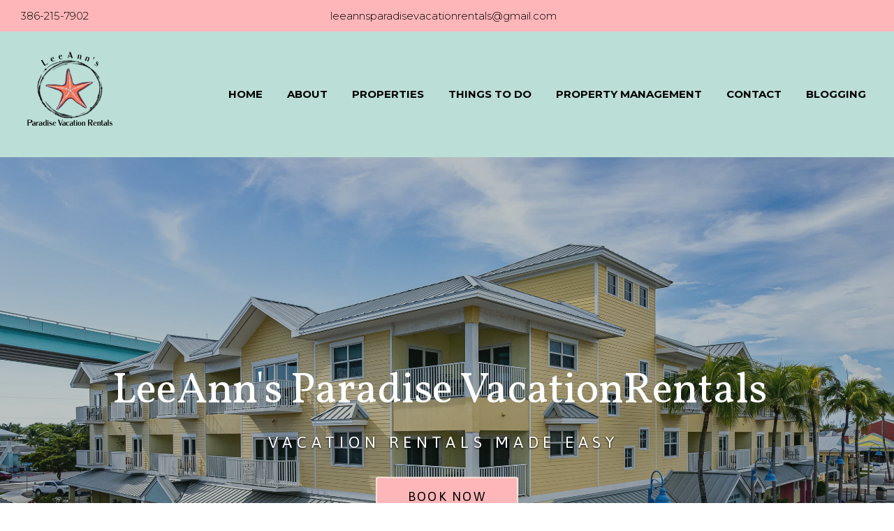

--- FILE ---
content_type: text/html
request_url: https://www.leeannsparadiserental.com/
body_size: 7325
content:
<!DOCTYPE html><html lang="en" xml:lang="en"><head><title>LeeAnn's Paradise Vacation Rentals</title><meta charset="utf-8"/><meta name="description" content="LeeAnn&#39;s Paradise Vacation Rentals is the perfect way to spend a week on Fort Myers Beach! Discover our top-notch rental options like The Harbour House at the Inn and book with us today!"><meta name="viewport" content="width=device-width, initial-scale=1"><meta property="og:type" content="website"><meta property="og:title" content="LeeAnn's Paradise Vacation Rentals"><meta property="og:url" content="https://www.leeannsparadiserental.com/"><meta property="og:description" content="LeeAnn&#39;s Paradise Vacation Rentals is the perfect way to spend a week on Fort Myers Beach! Discover our top-notch rental options like The Harbour House at the Inn and book with us today!"><meta property="og:image" content="https://d2ezsws3g2nxq5.cloudfront.net/images/f48a25a4-a82d-4008-80fe-ac648cbea4a8.webp"><meta name="robots" content="FOLLOW" /><link rel="stylesheet" href="/structure/1802094710.css?dts=2025102905"><link rel="stylesheet" href="https://cdnjs.cloudflare.com/ajax/libs/font-awesome/4.7.0/css/font-awesome.css" integrity="sha512-5A8nwdMOWrSz20fDsjczgUidUBR8liPYU+WymTZP1lmY9G6Oc7HlZv156XqnsgNUzTyMefFTcsFH/tnJE/+xBg==" crossorigin="anonymous" referrerpolicy="no-referrer" /><link rel="stylesheet" href="/structure/combined.css?dts=2025102905" /><script src="/structure/combined.js?dts=2025102905"></script><link rel="icon" href="https://d2ezsws3g2nxq5.cloudfront.net/41bf2eec-b151-40b7-a9b8-1f3effed0eb7.jpg" type="image/jpg"><script type="application/ld+json">{"@context": "http://schema.org","@type": "Hotel","name": "LeeAnn's Paradise Vacation Rentals","identifier": "44AF9410-041C-45C4-9BB5-83C2BDEF5E9A","address": {"@type": "PostalAddress","streetAddress": "450 Old San Carlos Blvd G104","addressLocality": "Fort Myers Beach","addressRegion": "Florida","postalCode": "33931","addressCountry": "US"},"telephone": "386-215-7902","image": "https://d8qysm09iyvaz.cloudfront.net/subscribers/44AF9410-041C-45C4-9BB5-83C2BDEF5E9A/2/8b7fc513-02f2-4106-8088-0e78794bdcb9.jpg","url": "leeannsparadiserental.com"}</script><script data-code="CNHyoNY9xS" data-position="3" data-color="#053E67" data-size="small" data-type="1">var _userway_config = null;(function (currentScript) {let code = currentScript.getAttribute("data-code");let position = currentScript.getAttribute("data-position");let color = currentScript.getAttribute("data-color");let size = currentScript.getAttribute("data-size");let iconType = currentScript.getAttribute("data-type");_userway_config = {account: code, position: position,color: color,size: size,type: iconType};})(document.currentScript);</script><script src="https://cdn.userway.org/widget.js?dts=2025102905" defer></script><script src="https://resnexus.com/resnexus/reservations/Consent/ServeConsentBannerJavaScript?UID=44AF9410-041C-45C4-9BB5-83C2BDEF5E9A"></script><!-- Google Analytics 4 --><script async src="https://www.googletagmanager.com/gtag/js?id=G-RHVE13548H"></script><script>window.dataLayer = window.dataLayer || [];function gtag() {dataLayer.push(arguments);}gtag('js', new Date());gtag('config', 'G-RHVE13548H', {'linker': {'domains': ['leeannsparadiserental.com', 'resnexus.com']}});
  gtag('config', 'UA-228800805-35', {'linker': {'domains': ['leeannsparadiserental.com', 'resnexus.com']}});</script><!-- End Google Analytics 4 --><style>.allcontent { background-color:  #FAE3D9; }  .Color1 { color: #ffb6b9 !important; } .Color2 { color: #bbded6 !important; } .Color3 { color: #61c0bf !important; } .Color4 { color: #fae3d9 !important; } .Color5 { color: #000000 !important; } .Color10 { color:  !important; } .Color11 { color:  !important; } .Color12 { color:  !important; } .Color13 { color:  !important; } .Color14 { color:  !important; } .Color15 { color:  !important; } .Color16 { color:  !important; } .Color17 { color:  !important; } .Color18 { color:  !important; } .Color6 { color: #FFFFFF !important; } .Color7 { color: #EEEFF4 !important; } .Color8 { color: #000000 !important; } .BackgroundColor1 { background-color: #ffb6b9 !important; } .BackgroundColor2 { background-color: #bbded6 !important; } .BackgroundColor3 { background-color: #61c0bf !important; } .BackgroundColor4 { background-color: #fae3d9 !important; } .BackgroundColor5 { background-color: #000000 !important; } .BackgroundColor10 { background-color:  !important; } .BackgroundColor11 { background-color:  !important; } .BackgroundColor12 { background-color:  !important; } .BackgroundColor13 { background-color:  !important; } .BackgroundColor14 { background-color:  !important; } .BackgroundColor15 { background-color:  !important; } .BackgroundColor16 { background-color:  !important; } .BackgroundColor17 { background-color:  !important; } .BackgroundColor18 { background-color:  !important; } .BackgroundColor6 { background-color: #FFFFFF !important; } .BackgroundColor7 { background-color: #EEEFF4 !important; } .BackgroundColor8 { background-color: #000000 !important; } .Backgroundtransparent {  background-color: #00000000 !important; }</style><link rel="canonical" href="https://www.leeannsparadiserental.com/"></head><body class="desktop headerLarge footerLarge"><input id="webserver" type="hidden" value="https://resnexus.com/resnexus" /><input id="subscriber-unique-id" type="hidden" value="44AF9410-041C-45C4-9BB5-83C2BDEF5E9A" /><input id="system-domain" type="hidden" value="https://d8qysm09iyvaz.cloudfront.net/" /><input id="website-domain" type="hidden" value="/" /><input type="hidden" id="page-id" value="1802094710" /><input type="hidden" id="todays-date-utc" value="" /><div class="header header12">
    <div class="topHeader">
        <div class="wrapper">
            <div class="gridColumn">
                <div class="phone">386-215-7902</div>
            </div>
            <div class="gridColumn">
                <div class="email">leeannsparadisevacationrentals@gmail.com</div>
            </div>
            <div class="gridColumn">
                <a href="#" aria-hidden="true" style="visibility: hidden;"></a>
            </div>
        </div>
    </div>
    <div class="navbar">
        <div class="logo">
            <a href="/"><img src="https://d2ezsws3g2nxq5.cloudfront.net/664b05b6-11ed-4a5f-b6dd-54190555630e.webp" alt="logo"></a>
        </div>
        <div class="mobilemenu mobileOnly">
            <div class="icon">
                <div class="menu-wrapper">
                    <div class="headerMenuBars">
                        <div class="bar"></div>
                        <div class="bar"></div>
                        <div class="bar"></div>
                     </div>
                     <div class="menuTitle">MENU</div>

                 </div>
            </div>
        </div>
        <div class="menu">
            <ul>
                <li><a href="/" class="menuItem"><span class="menuItemText">Home</span></a></li><li><a href="/About.html" class="menuItem"><span class="menuItemText">About</span></a></li><li><a href="https://resnexus.com/resnexus/reservations/book/44AF9410-041C-45C4-9BB5-83C2BDEF5E9A" class="menuItem"><span class="menuItemText">Properties</span></a></li><li class="headerSubmenuHeading"><div onclick="toggleSubMenu(event, $(this))"><a href="/Things-to-Do/" class="menuItem"><span class="menuItemText">Things to Do</span></a><span class="fa fa-caret-right" aria-hidden="true"></span></div><ul><li><a href="/Things-to-Do/Dining.html" class="menuItem"><span class="menuItemText">Dining</span></a></li></ul></li><li><a href="/property-management.html" class="menuItem"><span class="menuItemText">Property Management</span></a></li><li><a href="/Contact.html" class="menuItem"><span class="menuItemText">Contact</span></a></li><li><a href="/Blogging/" class="menuItem"><span class="menuItemText">Blogging</span></a></li>
            </ul>
            <div class="mobileContactInfo">
                <div class="wrapper">
                    <div class="gridColumn">
                        <div class="phone">Call Us 386-215-7902</div>
                    </div>
                    <div class="gridColumn">
                        
                    </div>
                    <div class="gridColumn">
                        <div class="email">leeannsparadisevacationrentals@gmail.com</div>
                    </div>
                    <div class="gridColumn">
                        <a href="#" aria-hidden="true" style="visibility: hidden;"></a>
                    </div>
                </div>
            </div>
        </div>
    </div>
</div><div class="allcontent"><div class="content-component c885851809 component layoutMiddle layoutCenter componentLinkAllowed custom-component" id="c885851809" title="placeholder"><div class="copyrightUnknown">Image may be subject to copyright</div><div class="contentInnerDiv"><div class="text-component c1402476365 component element translatable" id="c1402476365" data-translsoutdated="-1" ><div class="textContainer"><div class="innerDiv"><h1><span class="Color6" style="font-size: 62px; line-height: 1.22em; display: inline-block;" data-lhm="1.22em" data-lhd="1.22em" data-fsm="48px" data-fsd="62px">LeeAnn's Paradise VacationRentals&nbsp;</span></h1></div></div></div><div class="text-component c277752494 component element translatable" id="c277752494" data-translsoutdated="-1" ><div class="textContainer"><div class="innerDiv"><span class="Color6" style="letter-spacing: 6.75px; font-size: 23px; line-height: 1.39em; display: inline-block; text-shadow: rgb(0, 0, 0) 0px 0.05em 0.125em;">VACATION RENTALS MADE EASY</span><br></div></div></div><div class="custom-button-component c453788611 component element translatable" id="c453788611" title="BOOK NOW"data-translsoutdated="-1"><a href="https://resnexus.com/resnexus/reservations/book/44AF9410-041C-45C4-9BB5-83C2BDEF5E9A" target="_self" class="BackgroundColor1 Color8">BOOK NOW</a></div></div></div><div class="content-component c896084579 component layoutMiddle layoutCenter" id="c896084579"><div class="contentInnerDiv"><div class="booking-widget c1955806414 component element bookingLayout5" id="c1955806414"><input type="hidden" class="hiddenGuestsCanBookSameDay" value="False"><div class="booking-form"><div class="booking-label"><div class="booking-label-top Color8" style="font-family:'Asap', sans-serif;"></div><div class="booking-label-bottom Color8" style="font-family:'Asap', sans-serif;"></div></div><div class="booking-range booking-range-start"><div class="startdate-label-top Color8" style="font-family:'Asap', sans-serif;"></div><input type="text" class="StartDate date-picker" title="Start Date" style="box-shadow: 2px 2px 0px 1px #808080;" /><div class="startdate-label-bottom Color8" style="font-family:'Asap', sans-serif;"></div></div><a href="javascript:void(0)" class="start-date-icon" title="Start Date"></a><div class="booking-range booking-range-end"><div class="enddate-label-top Color8" style="font-family:'Asap', sans-serif;"></div><input type="text" class="EndDate date-picker" title="End Date" style="box-shadow: 2px 2px 0px 1px #808080;" /><div class="enddate-label-bottom Color8" style="font-family:'Asap', sans-serif;"></div></div><a href="javascript:void(0)" class="end-date-icon" title="End Date"></a><div class="num-guests-container"><div class="num-guests-label Color8" style="font-family:'Asap', sans-serif;">Guests</div><select class="num-guests " title="Number of Guests"  style="box-shadow: 2px 2px 0px 1px #808080;"><option value='1' >1</option><option value='2' selected>2</option><option value='3' >3</option><option value='4' >4</option><option value='5' >5</option><option value='6' >6</option></select></div><div class="num-adults-container"><div class="num-adults-label Color8" style="font-family:'Asap', sans-serif;">Adults</div><select class="num-adults" title="Number of Adults"><option value='1' >1</option><option value='2' selected>2</option><option value='3' >3</option><option value='4' >4</option><option value='5' >5</option><option value='6' >6</option></select></div><div class="num-children-container"><div class="num-children-label Color8" style="font-family:'Asap', sans-serif;">Children</div><select class="num-children" title="Number of Children"><option value="0">0</option><option value="1">1</option><option value="2">2</option><option value="3">3</option><option value="4">4</option><option value="5">5</option></select></div><div class="site-type-container"><div class="site-type-label Color8" style="font-family:'Asap', sans-serif;">Property Type</div><select class="site-type" title="Property Type"><option selected="selected" value="-1">View All</option><option value="4">Studio Suite</option><option value="5">Harbour House</option><option value="7">Two Bedrooms</option><option value="8">One Bedroom Deluxe</option><option value="36">One Bedroom One Bath</option></select></div><a href="https://resnexus.com/resnexus/reservations/book/44AF9410-041C-45C4-9BB5-83C2BDEF5E9A" class="booking-button BackgroundColor1 Color8" style="background:none;font-family:'Asap', sans-serif;">RESERVE NOW</a></div></div></div></div><div class="grid-component threecol-component c421108060 component layoutMiddle extraWeight1 extraWeight2" id="c421108060"><div class="grid-component-row"><div class="content-component c1442748317 component layoutMiddle layoutCenter componentLinkAllowed custom-component" id="c1442748317" title="placeholder"><div class="copyrightUnknown">Image may be subject to copyright</div><div class="contentInnerDiv"></div></div><div class="content-component c874473042 component layoutMiddle layoutCenter componentLinkAllowed custom-component" id="c874473042" title="placeholder"><div class="copyrightUnknown">Image may be subject to copyright</div><div class="contentInnerDiv"></div></div><div class="content-component c1126037100 component layoutMiddle layoutCenter componentLinkAllowed custom-component" id="c1126037100" title="placeholder"><div class="copyrightUnknown">Image may be subject to copyright</div><div class="contentInnerDiv"></div></div></div></div><div class="content-component c1923137329 component layoutMiddle layoutCenter componentLinkAllowed custom-component" id="c1923137329" title="sunset"><div class="contentInnerDiv"><div class="text-component c982213683 component element isHeader translatable" id="c982213683" data-header-style="2" data-translsoutdated="-1" ><div class="textContainer"><div class="innerDiv"><h2 class=""><span class="Color8" style="font-size: 62px; line-height: 65.28px; display: inline-block;" data-lhm="1.22em" data-lhd="65.28px" data-fsm="48px" data-fsd="62px">Welcome to Paradise</span></h2></div></div></div><div class="text-component c1645745266 component element translatable" id="c1645745266" data-translsoutdated="-1" ><div class="textContainer"><div class="innerDiv"><span class="Color8" style="line-height: 1.4em; display: inline-block;">Fort Myers Beach is your home away from home in paradise! We have everything you could ask for in a vacation destination. From the local cuisine and boutique style shops to sunsets and nightlife, the opportunities are endless. <br><br>Whether you are traveling alone, with family, or friends there is something for everyone of all ages. Give us a call today so we can assist you in finding the perfect place to stay.<br><br>Keep in mind that we have a strict 60 day cancellation policy. We do NOT allow for cancellation when you are within 60 days of arrival. Trip insurance may be purchased from a third party.&nbsp;<br><br></span><br></div></div></div></div></div><div class="content-component c1738909457 component layoutMiddle layoutCenter componentLinkAllowed custom-component" id="c1738909457" title="placeholder"><div class="copyrightUnknown">Image may be subject to copyright</div><div class="contentInnerDiv"><div class="text-component c220766112 component element translatable" id="c220766112" data-translsoutdated="-1" ><div class="textContainer"><div class="innerDiv"><span class="Color6" style="font-size: 56px; line-height: 1.41em; display: inline-block; font-family: Vollkorn, serif;"><span style="font-size: 56px; line-height: 78.96px; display: inline-block;" data-lhm="1.25em" data-lhd="78.96px" data-fsm="36px" data-fsd="56px">THE BEST PLACES TO STAY ON<br>FORT MYERS BEACH</span><br></span></div></div></div></div></div><div class="content-component c536688982 component BackgroundColor2 layoutMiddle layoutCenter componentLinkAllowed custom-component" id="c536688982"><div class="contentInnerDiv"><div class="text-component c2104706066 component element isHeader translatable" id="c2104706066" data-header-style="2" data-translsoutdated="-1" ><div class="textContainer"><div class="innerDiv"><h2 class=""><span class="Color8" style="font-size: 40px; line-height: 48.96px; display: inline-block;" data-lhm="1.22em" data-lhd="48.96px" data-fsm="36px" data-fsd="40px">Things to Do in Fort Myers Beach, Florida</span></h2></div></div></div><div class="text-component c1074475217 component element translatable" id="c1074475217" data-translsoutdated="-1" ><div class="textContainer"><div class="innerDiv"><span style="line-height: 1.44em; display: inline-block; font-family: Asap, sans-serif;"><span class="Color8">There are few other places in the world that compare to the atmosphere of Fort Myers Beach. There are seven miles of sugar soft white sand to sink your toes into! The aquatic life is abundant, from dolphins to sand dollars and don't forget to do the stingray shuffle! The sunsets are simply amazing; they are like that of an oil painting from your favorite artist!<br><br>Grab your flip flops, sundresses and shorts and come visit us today!</span><br></span></div></div></div><div class="custom-button-component c1271694751 component element sideBySide translatable" id="c1271694751" title="TRAVEL GUIDE"data-translsoutdated="-1"><a href="/Things-to-Do/index.html" target="_self" class="BackgroundColor1 Color8">TRAVEL GUIDE</a></div><div class="custom-button-component c1918297448 component element sideBySide translatable" id="c1918297448" title="VIEW ROOMS"data-translsoutdated="-1"><a href="https://resnexus.com/resnexus/reservations/book/44AF9410-041C-45C4-9BB5-83C2BDEF5E9A" target="_self" class="BackgroundColor1 Color8">VIEW ROOMS</a></div></div></div><div class="content-component c1888797975 component BackgroundColor2 layoutMiddle layoutCenter hideOnDesktop hideOnTablet" id="c1888797975"><div class="contentInnerDiv"><div class="spacer-component c438596810 component element" id="c438596810"></div></div></div><div class="grid-component threecol-component c139673294 component layoutMiddle extraWeight1 extraWeight2" id="c139673294"><div class="grid-component-row"><div class="content-component c85929244 component layoutMiddle layoutCenter componentLinkAllowed custom-component" id="c85929244" title="placeholder"><div class="copyrightUnknown">Image may be subject to copyright</div><div class="contentInnerDiv"></div></div><div class="content-component c1809877209 component layoutMiddle layoutCenter componentLinkAllowed custom-component" id="c1809877209" title="placeholder"><div class="copyrightUnknown">Image may be subject to copyright</div><div class="contentInnerDiv"></div></div><div class="content-component c342891293 component layoutMiddle layoutCenter componentLinkAllowed custom-component" id="c342891293" title="placeholder"><div class="copyrightUnknown">Image may be subject to copyright</div><div class="contentInnerDiv"></div></div></div></div><div class="content-component c802721475 component BackgroundColor4 layoutMiddle layoutCenter componentLinkAllowed custom-component" id="c802721475"><div class="contentInnerDiv"><div class="text-component c1601216399 component element isHeader translatable" id="c1601216399" data-header-style="2" data-translsoutdated="-1" ><div class="textContainer"><div class="innerDiv"><h2 class=""><span class="Color8" style="font-size: 40px; line-height: 48.96px; display: inline-block;" data-lhm="1.22em" data-lhd="48.96px" data-fsm="36px" data-fsd="40px">The Best Restaurants at Fort Myers Beach</span></h2></div></div></div><div class="text-component c1908052362 component element translatable" id="c1908052362" data-translsoutdated="-1" ><div class="textContainer"><div class="innerDiv"><span class="Color8" style="line-height: 1.4em; display: inline-block;">Are you looking for a quality meal with an oceanside view? You're in luck! At Fort Myers Beach, many of the restaurants are just steps away from Florida's sandy shores. Our dining guide can help you plan all your meals, so you won't need to pack anything but your appetite.<br><br></span><br></div></div></div><div class="custom-button-component c306748409 component element translatable" id="c306748409" title="PLACES TO EAT"data-translsoutdated="-1"><a href="/Things-to-Do/Dining.html" target="_self" class="BackgroundColor1 Color5">PLACES TO EAT</a></div></div></div><div class="content-component c36518837 component BackgroundColor2 layoutMiddle layoutCenter componentLinkAllowed custom-component" id="c36518837"><div class="contentInnerDiv"><div class="text-component c1443475892 component element isHeader translatable" id="c1443475892" data-header-style="2" data-translsoutdated="-1" ><div class="textContainer"><div class="innerDiv"><h2 class=""><span class="Color8" style="font-size: 40px; line-height: 48.96px; display: inline-block;" data-lhm="1.22em" data-lhd="48.96px" data-fsm="36px" data-fsd="40px">What Our Guests are Saying...</span></h2></div></div></div><div class="testimonials-widget c1157642240 component element testimonialsLayout1 layoutDefaultSlider dotsNavEnabled arrowOption0 autoplayEnabled rowItems_1" id="c1157642240"><div class="inner-div"><div class="ScrollArea"><div class="slideContainer"><div class="testimonial"><input class="id" type="hidden" value="1" /><div class="testimonialStars"></div><div class="right-side"><div class="content-container"><div class="inner-div"><div class="quote-graphic-container"><div class="quote-graphic">‟</div></div><div class="text-container"><div class="quote">Had a lovely stay. Just wish we could have stayed longer. Clean and lovely little room.  We had the one room suite or studio.  Fort Myers Beach is still rebuilding from Hurricane Ian but there were some nice little spots close by that were open.  Pool was nice as well.</div><div class="source">Trac M (TracM-KW) - Google Reviews</div></div></div></div></div></div></div><div class="slideContainer"><div class="testimonial"><input class="id" type="hidden" value="2" /><div class="testimonialStars"></div><div class="right-side"><div class="content-container"><div class="inner-div"><div class="quote-graphic-container"><div class="quote-graphic">‟</div></div><div class="text-container"><div class="quote">Had the best week hanging out at the pool and enjoying the hot tub at Harbour House. Leanne's Paradise Rentals made the rental process smooth and easy!! Our room was a home away from home. Absolutely will be back!!! There is a lot to do in that area and can see the resilience all around Fort Myers Beach!!</div><div class="source">Amy Hardin - Google Reviews</div></div></div></div></div></div></div><div class="slideContainer"><div class="testimonial"><input class="id" type="hidden" value="3" /><div class="testimonialStars"></div><div class="right-side"><div class="content-container"><div class="inner-div"><div class="quote-graphic-container"><div class="quote-graphic">‟</div></div><div class="text-container"><div class="quote">We loved our stay at Harbour House! Everything about the place was perfect.  Great location, comfortable and clean unit and nice pool. LeeAnn and Nick were super nice and accommodating. We will be back!</div><div class="source">Marie Hamilton - Google Reviews</div></div></div></div></div></div></div></div></div></div><div class="spacer-component c2055809408 component element" id="c2055809408"></div><div class="custom-button-component c774700083 component element translatable" id="c774700083" title="READ MORE REVIEWS"data-translsoutdated="-1"><a href="https://www.google.com/search?q=leeanns+paradise+vacation+rentals&rlz=1C1GCEA_enUS1011US1011&oq=leeanns+para&gs_lcrp=EgZjaHJvbWUqCggAEAAY4wIYgAQyCggAEAAY4wIYgAQyDQgBEC4YrwEYxwEYgAQyBggCEEUYOTIICAMQABgWGB4yDQgEEAAYhgMYgAQYigUyBggFEEUYPDIGCAYQRRg8MgYIBxBFGD2oAgCwAgA&sourceid=chrome&ie=UTF-8#" target="_blank" class="BackgroundColor1 Color5">READ MORE REVIEWS</a></div></div></div><div class="content-component c1282881359 component layoutMiddle layoutCenter hideOnDesktop hideOnTablet" id="c1282881359"><div class="contentInnerDiv"><div class="spacer-component c1278131691 component element" id="c1278131691"></div></div></div><div class="grid-component twocol-component c1625849735 component layout3 extraWeight1 extraWeight2" id="c1625849735"><div class="grid-component-row"><div class="content-component c1026608501 component layoutMiddle layoutCenter componentLinkAllowed custom-component" id="c1026608501"><div class="contentInnerDiv"><div class="image-component c1592416819 component element iconElement" id="c1592416819"><div class="wrapper"><img src="/images/b0f52d93-1901-459c-902f-93f9702bc12f.webp" title="placeholder" alt="placeholder"></div></div><div class="text-component c997114526 component element isHeader translatable" id="c997114526" data-header-style="2" data-translsoutdated="-1" ><div class="textContainer"><div class="innerDiv"><h2 class=""><span style="font-size: 36px; line-height: 1.22em; display: inline-block;">Our Location</span></h2></div></div></div><div class="divider-component c1501132768 component element dividerLayout1" id="c1501132768"><hr class="horizontalDivider" style="background-color:#ffb6b9 " /></div><div class="text-component c1508179333 component element translatable" id="c1508179333" data-translsoutdated="-1" ><div class="textContainer"><div class="innerDiv">450 Old San Carlos Blvd<br>Fort Myers Beach, FL 33931</div></div></div></div></div><div class="content-component c216977052 component layoutMiddle layoutCenter componentLinkAllowed custom-component" id="c216977052"><div class="contentInnerDiv"><div class="googlemap-component c197171197 component element" id="c197171197" style="height: 100%"><iframe title="Google Map" src="https://www.google.com/maps/embed/v1/place?q=LeeAnns+Paradise+Vacation+Rentals+450+Old+San+Carlos+Blvd%2c+Fort+Myers+Beach%2c+FL+33931&zoom=17&key=AIzaSyA20noZv54hJBU8Yz4i_mHcZ9xs44V5DZs&maptype=roadmap"></iframe></div></div></div></div></div><div class="slidePanelWrapperMaster"></div></div><div class="footer footer4">
    <div class="navbar">
        <div class="logo">
            <img src="https://d2ezsws3g2nxq5.cloudfront.net/664b05b6-11ed-4a5f-b6dd-54190555630e.webp" alt="Icon" class="active">
        </div>
        <div class="menu">
           <ul>
               <li><a href="/" class="menuItem"><span class="menuItemText">Home</span></a></li><li><a href="/About.html" class="menuItem"><span class="menuItemText">About</span></a></li><li><a href="https://resnexus.com/resnexus/reservations/book/44AF9410-041C-45C4-9BB5-83C2BDEF5E9A" class="menuItem"><span class="menuItemText">Properties</span></a></li><li class="headerSubmenuHeading"><div onclick="toggleSubMenu(event, $(this))"><a href="/Things-to-Do/" class="menuItem"><span class="menuItemText">Things to Do</span></a><span class="fa fa-caret-right" aria-hidden="true"></span></div><ul><li><a href="/Things-to-Do/Dining.html" class="menuItem"><span class="menuItemText">Dining</span></a></li></ul></li><li><a href="/property-management.html" class="menuItem"><span class="menuItemText">Property Management</span></a></li><li><a href="/Contact.html" class="menuItem"><span class="menuItemText">Contact</span></a></li><li><a href="/ADA.html" class="menuItem"><span class="menuItemText">ADA</span></a></li><li><a href="/Terms-of-Use.html" class="menuItem"><span class="menuItemText">Terms of Use</span></a></li><li><a href="/Privacy-Policy.html" class="menuItem"><span class="menuItemText">Privacy Policy</span></a></li><li><a href="/Blogging/" class="menuItem"><span class="menuItemText">Blogging</span></a></li>
          </ul>
        <div class="ExtraFooterLink"> </div>
        </div>
        <div class="backtotop"><a href="#" class="active"><img src="https://d8qysm09iyvaz.cloudfront.net/system/icons/backToTop.png" alt="back to top"></a></div>
    </div>
	<div class="actionbar">
            <div class="socialbar">
                <a href="#" aria-hidden="true" style="visibility: hidden;"></a>
            </div><div class="copyright">&copy;  2025. All Rights Reserved. LeeAnn's Paradise Vacation Rentals<br>450 Old San Carlos Blvd G104, Fort Myers Beach, Florida</div><div class="websiteinfo"><a href="https://resnexus.com"> Website Design &amp; Reservation Software</a> by ResNexus
</div>
	</div>
</div><link href="https://fonts.googleapis.com/css?family=Abril+Fatface%7CAlegreya%7CAlice%7CAmatic+SC%7CAndika%7CArimo%7CAsap%7CAverage%7CBitter:400,700%7CBree+Serif%7CCabin%7CCantarell%7CCantata+One%7CCardo%7CCinzel%7CClicker+Script%7CCrimson+Text%7CDancing+Script%7CDidact+Gothic%7CDomine%7CDroid+Sans%7CEB+Garamond%7CFanwood+Text%7CFauna+One%7CFjalla+One%7CFlamenco%7CGentium+Book+Basic%7CGudea%7CHind%7CImprima%7CIstok+Web%7CJosefin+Sans%7CJosefin+Slab%7CJudson%7CKreon%7CLato:100,400%7CLedger%7CLibre+Baskerville:300,300i,400,400i,700,700i%7CLobster%7CLora:400,400i,700,700i%7CLustria%7CMerriweather%7CMontserrat:100,300,400,700,900%7CNeuton%7CNixie+One%7CNunito%7COld+Standard+TT%7COpen+Sans:300,400,700%7COswald%7CPT+Sans%7CPT+Serif%7CPacifico%7CPatua+One%7CPoppins:100,300,400,700,900%7CQuattrocento%7CQuattrocento+Sans%7CQuestrial%7CQuicksand%7CRaleway%7CRoboto%7CRoboto+Slab%7CRoboto+Condensed%7CSacramento%7CShadows+Into+Light%7CSource+Sans+Pro%7CUbuntu%7CWalter+Turncoat%7CYellowtail%7CYeseva+One%7CSatisfy%7CNanum+Myeongjo%7CCourgette%7CBentham%7CCormorant+Garamond%7CPermanent+Marker%7CVollkorn%7CGreat+Vibes%7CParisienne%7CPrata%7CBerkshire+Swash%7CRye%7CZilla+Slab+Highlight%7CPirata+One%7CSpecial+Elite" rel="stylesheet"></body></html>

--- FILE ---
content_type: text/html
request_url: https://resnexus.com/resnexus/reservations/Consent/QuantcastIframe
body_size: -208
content:
<html>
<head><script type="text/javascript">try { document.__defineGetter__("referrer",function(){return "https://www.leeannsparadiserental.com/";}); } catch (exception) {try {Object.defineProperties(document, {referrer:   { get: function() { return "https://www.leeannsparadiserental.com/"; } } } );} catch (exception) {} } </script>
    <script type="text/javascript">
        function getCookie(name) {
            var cookies = document.cookie
                .split(';')
                .filter(function (s) {
                    var cookie = s.trim();
                    if (cookie.indexOf(name + '=') === 0) {
                        return true;
                    };
                })
                .map(function (s) {
                    return s.trim().substring(name.length + 1);
                });
            return cookies;
        }

        var msgIsString = true;

        function iframeCookieAccessMsgHandler(event) {
            var msg = event.data;
            msgIsString = typeof msg === "string";
            var json;

            if (msgIsString) {
                json = event.data.indexOf("__qcCmpCookieAccessCall") !== -1 ? JSON.parse(event.data) : {};
            } else {
                json = event.data;
            }

            if (json.__qcCmpCookieAccessCall) {
                var obj = json.__qcCmpCookieAccessCall;
                var cookieNames = ['euconsent-v2', 'addtl_consent'];
                var localNames = ['_cmpRepromptHash', 'noniabvendorconsent'];

                if (cookieNames.indexOf(obj.cookieName) === -1 && localNames.indexOf(obj.cookieName) === -1) {
                    return;
                }
                var returnObj = {
                    "callId": json.callId,
                    "__qcCmpCookieAccessReturn": {
                        "cmd": obj.cmd
                    }
                }
                if (obj.cmd === "set") {
                    if (cookieNames.indexOf(obj.cookieName) !== -1) {
                        document.cookie =
                            obj.cookieName +
                            '=' +
                            obj.cookieValue +
                            ';path=' +
                            obj.cookiePath +
                            ';expires=' +
                            obj.expires +
                            ';domain=' + window.location.hostname +
                            ';SameSite=None;secure'
                    } else {
                        localStorage.setItem(obj.cookieName, obj.cookieValue);
                    }
                    returnObj.__qcCmpCookieAccessReturn.isSuccess = true;
                } else if (obj.cmd === "get") {
                    var consentCookies = null;
                    var infoObj = null;
                    if (cookieNames.indexOf(obj.cookieName) !== -1) {
                        consentCookies = getCookie(obj.cookieName);
                        infoObj = returnObj.__qcCmpCookieAccessReturn;
                        if (consentCookies.length !== 0) {
                            infoObj.cookies = consentCookies;
                            infoObj.isSuccess = true;
                        } else {
                            infoObj.isSuccess = false;
                        }
                    } else {
                        consentCookies = localStorage.getItem(obj.cookieName);
                        infoObj = returnObj.__qcCmpCookieAccessReturn;
                        if (consentCookies) {
                            infoObj.cookies = consentCookies;
                            infoObj.isSuccess = true;
                        } else {
                            infoObj.isSuccess = false;
                        }
                    }
                }
                event.source.postMessage(msgIsString ?
                    JSON.stringify(returnObj) : returnObj, "*");
            }
        }

        if (window.addEventListener) {
            window.addEventListener('message', iframeCookieAccessMsgHandler, false);
        } else {
            window.attachEvent('onmessage', iframeCookieAccessMsgHandler);
        }

        // post a message to CMP that the event handler is loaded.
        var registeredMessage = { "__qcCmpCookieAccessReturn": { "isHandlerRegistered": true } };
        window.parent.postMessage(msgIsString ? JSON.stringify(registeredMessage) :
            registeredMessage, "*");

    </script>
</head>
<body>
<script type="text/javascript" src="/_Incapsula_Resource?SWJIYLWA=719d34d31c8e3a6e6fffd425f7e032f3&ns=4&cb=1953770733" async></script></body>
</html>

--- FILE ---
content_type: text/css
request_url: https://www.leeannsparadiserental.com/structure/1802094710.css?dts=2025102905
body_size: 2600
content:
.content-component.c885851809{min-height:800px;margin-top:0;background-image:linear-gradient(rgba(43,59,50,.298039215686275),rgba(43,59,50,.298039215686275)),url(/images/Photos/3d325279-c407-4954-8958-ab842380e3ab.webp);background-repeat:no-repeat;background-size:cover;background-position:center center}.content-component.c885851809 .contentInnerDiv{padding-top:5%;padding-right:10%;padding-bottom:5%;padding-left:10%;background-image:}.text-component#c1402476365{background-image:;white-space:pre-line}.text-component#c277752494{background-image:;margin-top:0;margin-bottom:0;white-space:pre-line}.custom-button-component#c453788611{background-image:;padding-top:2.33291546268945%}.custom-button-component#c453788611>a,.custom-button-component#c453788611>a:visited,.custom-button-component.c453788611>a,.custom-button-component.c453788611>a:visited{border-radius:3px;border-width:2px;border-style:solid;border-color:#fae3d9;color:#fff;cursor:pointer;display:inline-block;font-family:'Asap',sans-serif;font-size:18px;letter-spacing:2.25px;padding-left:15px;padding-right:15px;padding-top:15px;padding-bottom:15px;width:20%;text-align:center;text-decoration:none;box-sizing:border-box}.content-component.c896084579{min-height:134px;margin-top:-135px;opacity:.999;z-index:50;background-image:linear-gradient(rgba(187,222,214,.8),rgba(187,222,214,.8))}.content-component.c896084579 .contentInnerDiv{padding-right:0%;padding-left:0%;background-image:}.booking-widget.c1955806414 .startdate-label-top,.enddate-label-top,.startdate-label-bottom,.enddate-label-bottom,.num-guests-label,.num-adults-label,.num-children-label,.num-pets-label,.num-capacity4-label,.num-capacity5-label,.num-capacity6-label,.site-type-label{font-family:'Poppins',sans-serif!important}.booking-widget.c1955806414 .booking-button{font-family:'Poppins',sans-serif!important;font-size:20px;line-height:20px}.grid-component.threecol-component.c421108060{background-image:;min-height:200px;border-color:#fae3d9}.grid-component.threecol-component.c421108060>.grid-component-row>.component:nth-of-type(1){width:33%}.grid-component.threecol-component.c421108060>.grid-component-row>.component:nth-of-type(2){width:34%}.grid-component.threecol-component.c421108060>.grid-component-row>.component:nth-of-type(3){width:33%}.grid-component.threecol-component.c421108060>.grid-component-row>.component:nth-of-type(4){width:33%}.grid-component.threecol-component.c421108060>.grid-component-row>.component:nth-of-type(5){width:34%}.grid-component.threecol-component.c421108060>.grid-component-row>.component:nth-of-type(6){width:33%}.grid-component.threecol-component.c421108060>.grid-component-row>.component:nth-of-type(7){width:33%}.grid-component.threecol-component.c421108060>.grid-component-row>.component:nth-of-type(8){width:34%}.grid-component.threecol-component.c421108060>.grid-component-row>.component:nth-of-type(9){width:33%}.grid-component.threecol-component.c421108060>.grid-component-row>.component:nth-of-type(10){width:33%}.grid-component.threecol-component.c421108060>.grid-component-row>.component:nth-of-type(11){width:34%}.grid-component.threecol-component.c421108060>.grid-component-row>.component:nth-of-type(12){width:33%}.grid-component.threecol-component.c421108060>.grid-component-row>.component:nth-of-type(13){width:33%}.grid-component.threecol-component.c421108060>.grid-component-row>.component:nth-of-type(14){width:34%}.grid-component.threecol-component.c421108060>.grid-component-row>.component:nth-of-type(15){width:33%}.grid-component.threecol-component.c421108060>.grid-component-row>.component:nth-of-type(16){width:33%}.grid-component.threecol-component.c421108060>.grid-component-row>.component:nth-of-type(17){width:34%}.grid-component.threecol-component.c421108060>.grid-component-row>.component:nth-of-type(18){width:33%}.grid-component.threecol-component.c421108060>.grid-component-row>.component:nth-of-type(19){width:33%}.grid-component.threecol-component.c421108060>.grid-component-row>.component:nth-of-type(20){width:34%}.grid-component.threecol-component.c421108060>.grid-component-row>.component:nth-of-type(21){width:33%}.grid-component.threecol-component.c421108060>.grid-component-row>.component:nth-of-type(22){width:33%}.grid-component.threecol-component.c421108060>.grid-component-row>.component:nth-of-type(23){width:34%}.grid-component.threecol-component.c421108060>.grid-component-row>.component:nth-of-type(24){width:33%}.grid-component.threecol-component.c421108060>.grid-component-row>.component:nth-of-type(25){width:33%}.grid-component.threecol-component.c421108060>.grid-component-row>.component:nth-of-type(26){width:34%}.grid-component.threecol-component.c421108060>.grid-component-row>.component:nth-of-type(27){width:33%}.grid-component.threecol-component.c421108060>.grid-component-row>.component:nth-of-type(28){width:33%}.grid-component.threecol-component.c421108060>.grid-component-row>.component:nth-of-type(29){width:34%}.grid-component.threecol-component.c421108060>.grid-component-row>.component:nth-of-type(30){width:33%}.grid-component.threecol-component.c421108060>.grid-component-row>.component:nth-of-type(31){width:33%}.grid-component.threecol-component.c421108060>.grid-component-row>.component:nth-of-type(32){width:34%}.grid-component.threecol-component.c421108060>.grid-component-row>.component:nth-of-type(33){width:33%}.grid-component.threecol-component.c421108060>.grid-component-row>.component:nth-of-type(34){width:33%}.grid-component.threecol-component.c421108060>.grid-component-row>.component:nth-of-type(35){width:34%}.grid-component.threecol-component.c421108060>.grid-component-row>.component:nth-of-type(36){width:33%}.grid-component.threecol-component.c421108060>.grid-component-row>.component:nth-of-type(37){width:33%}.grid-component.threecol-component.c421108060>.grid-component-row>.component:nth-of-type(38){width:34%}.grid-component.threecol-component.c421108060>.grid-component-row>.component:nth-of-type(39){width:33%}.grid-component.threecol-component.c421108060>.grid-component-row>.component:nth-of-type(40){width:33%}.grid-component.threecol-component.c421108060>.grid-component-row>.component:nth-of-type(41){width:34%}.grid-component.threecol-component.c421108060>.grid-component-row>.component:nth-of-type(42){width:33%}.grid-component.threecol-component.c421108060>.grid-component-row>.component:nth-of-type(43){width:33%}.grid-component.threecol-component.c421108060>.grid-component-row>.component:nth-of-type(44){width:34%}.grid-component.threecol-component.c421108060>.grid-component-row>.component:nth-of-type(45){width:33%}.grid-component.threecol-component.c421108060>.grid-component-row>.component:nth-of-type(46){width:33%}.grid-component.threecol-component.c421108060>.grid-component-row>.component:nth-of-type(47){width:34%}.grid-component.threecol-component.c421108060>.grid-component-row>.component:nth-of-type(48){width:33%}.grid-component.threecol-component.c421108060>.grid-component-row>.component:nth-of-type(49){width:33%}.grid-component.threecol-component.c421108060>.grid-component-row>.component:nth-of-type(50){width:34%}.grid-component.threecol-component.c421108060>.grid-component-row>.component:nth-of-type(51){width:33%}.grid-component.threecol-component.c421108060>.grid-component-row>.component:nth-of-type(52){width:33%}.grid-component.threecol-component.c421108060>.grid-component-row>.component:nth-of-type(53){width:34%}.grid-component.threecol-component.c421108060>.grid-component-row>.component:nth-of-type(54){width:33%}.grid-component.threecol-component.c421108060>.grid-component-row>.component:nth-of-type(55){width:33%}.grid-component.threecol-component.c421108060>.grid-component-row>.component:nth-of-type(56){width:34%}.grid-component.threecol-component.c421108060>.grid-component-row>.component:nth-of-type(57){width:33%}.content-component.c1442748317{min-height:350px;background-image:linear-gradient(rgba(255,255,255,0),rgba(255,255,255,0)),url(/images/Photos/5da074e3-8e63-4628-9592-59bab74cad44.webp);background-repeat:no-repeat;background-size:cover;background-position:center center}.content-component.c1442748317 .contentInnerDiv{padding-top:5%;padding-right:10%;padding-bottom:5%;padding-left:10%;background-image:}.content-component.c874473042{min-height:350px;background-image:linear-gradient(rgba(255,255,255,0),rgba(255,255,255,0)),url(/images/Photos/9500d928-05a0-4e6e-a4e3-c1303300cffa.webp);background-repeat:no-repeat;background-size:cover;background-position:center center;border-color:#fae3d9;border-top:0;border-bottom:0}.content-component.c874473042 .contentInnerDiv{padding-top:5%;padding-right:10%;padding-bottom:5%;padding-left:10%;background-image:}.content-component.c1126037100{min-height:350px;background-image:linear-gradient(rgba(255,255,255,0),rgba(255,255,255,0)),url(/images/Photos/f3b60470-3ae7-48bb-b3c6-b253c844fb40.webp);background-repeat:no-repeat;background-size:cover;background-position:center center}.content-component.c1126037100 .contentInnerDiv{padding-top:5%;padding-right:10%;padding-bottom:5%;padding-left:10%;background-image:}.content-component.c1923137329{min-height:500px;background-image:linear-gradient(rgba(250,227,217,.898039215686275),rgba(250,227,217,.898039215686275)),url(/images/a160572e-43f4-47ea-9bb7-28a0bb9eb279.webp);background-repeat:no-repeat;background-size:auto;background-position:center center}.content-component.c1923137329 .contentInnerDiv{padding-top:5%;padding-right:17.183394640042%;padding-bottom:5%;padding-left:16.3951655281135%;background-image:}.text-component#c982213683{background-image:;white-space:pre-line}.text-component#c1645745266{background-image:;margin-top:0;margin-bottom:0;white-space:pre-line}.content-component.c1738909457{min-height:530px;background-image:linear-gradient(rgba(43,59,50,.498039215686275),rgba(43,59,50,.498039215686275)),url(/images/Photos/8e1c39fd-49d8-4aea-8125-70d2e7ee8ff1.webp);background-repeat:no-repeat;background-size:cover;background-position:center center}.content-component.c1738909457 .contentInnerDiv{padding-top:5%;padding-right:10%;padding-bottom:5%;padding-left:10%;background-image:}.text-component#c220766112{background-image:;margin-top:0;margin-bottom:0;white-space:pre-line}.content-component.c536688982{min-height:350px;background-color:#bbded6}.content-component.c536688982 .contentInnerDiv{padding-top:5%;padding-right:10%;padding-bottom:5%;padding-left:10%;background-image:}.text-component#c2104706066{background-image:;white-space:pre-line}.text-component#c1074475217{background-image:;margin-top:0;margin-bottom:0;padding-bottom:1.89525800661617%;white-space:pre-line}.custom-button-component#c1271694751{background-image:}.custom-button-component#c1271694751>a,.custom-button-component#c1271694751>a:visited,.custom-button-component.c1271694751>a,.custom-button-component.c1271694751>a:visited{border-radius:3px;border-width:2px;border-style:solid;border-color:#000;color:#fff;cursor:pointer;display:inline-block;font-family:'Poppins',sans-serif;font-weight:400;font-size:15px;letter-spacing:0;padding-left:15px;padding-right:15px;padding-top:15px;padding-bottom:15px;width:200px;text-align:center;text-decoration:none;box-sizing:border-box}.custom-button-component#c1918297448{background-image:}.custom-button-component#c1918297448>a,.custom-button-component#c1918297448>a:visited,.custom-button-component.c1918297448>a,.custom-button-component.c1918297448>a:visited{border-radius:3px;border-width:2px;border-style:solid;border-color:#000;color:#fff;cursor:pointer;display:inline-block;font-family:'Poppins',sans-serif;font-weight:400;font-size:15px;letter-spacing:0;padding-left:15px;padding-right:15px;padding-top:15px;padding-bottom:15px;width:200px;text-align:center;text-decoration:none;box-sizing:border-box}.content-component.c1888797975{background-color:#bbded6}.content-component.c1888797975 .contentInnerDiv{padding-top:0%;padding-right:0%;padding-bottom:0%;padding-left:0%;background-image:}.spacer-component.c438596810{background-image:;padding-top:1%;padding-bottom:1%}.grid-component.threecol-component.c139673294{background-image:url(/images/Photos/412e1d8c-4635-43ea-88e3-e20fd5da236e.webp);background-repeat:no-repeat;background-size:auto;background-position:center center;min-height:200px;border-color:#fff}.grid-component.threecol-component.c139673294>.grid-component-row>.component:nth-of-type(1){width:33%}.grid-component.threecol-component.c139673294>.grid-component-row>.component:nth-of-type(2){width:34%}.grid-component.threecol-component.c139673294>.grid-component-row>.component:nth-of-type(3){width:33%}.grid-component.threecol-component.c139673294>.grid-component-row>.component:nth-of-type(4){width:33%}.grid-component.threecol-component.c139673294>.grid-component-row>.component:nth-of-type(5){width:34%}.grid-component.threecol-component.c139673294>.grid-component-row>.component:nth-of-type(6){width:33%}.grid-component.threecol-component.c139673294>.grid-component-row>.component:nth-of-type(7){width:33%}.grid-component.threecol-component.c139673294>.grid-component-row>.component:nth-of-type(8){width:34%}.grid-component.threecol-component.c139673294>.grid-component-row>.component:nth-of-type(9){width:33%}.grid-component.threecol-component.c139673294>.grid-component-row>.component:nth-of-type(10){width:33%}.grid-component.threecol-component.c139673294>.grid-component-row>.component:nth-of-type(11){width:34%}.grid-component.threecol-component.c139673294>.grid-component-row>.component:nth-of-type(12){width:33%}.grid-component.threecol-component.c139673294>.grid-component-row>.component:nth-of-type(13){width:33%}.grid-component.threecol-component.c139673294>.grid-component-row>.component:nth-of-type(14){width:34%}.grid-component.threecol-component.c139673294>.grid-component-row>.component:nth-of-type(15){width:33%}.grid-component.threecol-component.c139673294>.grid-component-row>.component:nth-of-type(16){width:33%}.grid-component.threecol-component.c139673294>.grid-component-row>.component:nth-of-type(17){width:34%}.grid-component.threecol-component.c139673294>.grid-component-row>.component:nth-of-type(18){width:33%}.grid-component.threecol-component.c139673294>.grid-component-row>.component:nth-of-type(19){width:33%}.grid-component.threecol-component.c139673294>.grid-component-row>.component:nth-of-type(20){width:34%}.grid-component.threecol-component.c139673294>.grid-component-row>.component:nth-of-type(21){width:33%}.grid-component.threecol-component.c139673294>.grid-component-row>.component:nth-of-type(22){width:33%}.grid-component.threecol-component.c139673294>.grid-component-row>.component:nth-of-type(23){width:34%}.grid-component.threecol-component.c139673294>.grid-component-row>.component:nth-of-type(24){width:33%}.grid-component.threecol-component.c139673294>.grid-component-row>.component:nth-of-type(25){width:33%}.grid-component.threecol-component.c139673294>.grid-component-row>.component:nth-of-type(26){width:34%}.grid-component.threecol-component.c139673294>.grid-component-row>.component:nth-of-type(27){width:33%}.grid-component.threecol-component.c139673294>.grid-component-row>.component:nth-of-type(28){width:33%}.grid-component.threecol-component.c139673294>.grid-component-row>.component:nth-of-type(29){width:34%}.grid-component.threecol-component.c139673294>.grid-component-row>.component:nth-of-type(30){width:33%}.grid-component.threecol-component.c139673294>.grid-component-row>.component:nth-of-type(31){width:33%}.grid-component.threecol-component.c139673294>.grid-component-row>.component:nth-of-type(32){width:34%}.grid-component.threecol-component.c139673294>.grid-component-row>.component:nth-of-type(33){width:33%}.grid-component.threecol-component.c139673294>.grid-component-row>.component:nth-of-type(34){width:33%}.grid-component.threecol-component.c139673294>.grid-component-row>.component:nth-of-type(35){width:34%}.grid-component.threecol-component.c139673294>.grid-component-row>.component:nth-of-type(36){width:33%}.grid-component.threecol-component.c139673294>.grid-component-row>.component:nth-of-type(37){width:33%}.grid-component.threecol-component.c139673294>.grid-component-row>.component:nth-of-type(38){width:34%}.grid-component.threecol-component.c139673294>.grid-component-row>.component:nth-of-type(39){width:33%}.grid-component.threecol-component.c139673294>.grid-component-row>.component:nth-of-type(40){width:33%}.grid-component.threecol-component.c139673294>.grid-component-row>.component:nth-of-type(41){width:34%}.grid-component.threecol-component.c139673294>.grid-component-row>.component:nth-of-type(42){width:33%}.grid-component.threecol-component.c139673294>.grid-component-row>.component:nth-of-type(43){width:33%}.grid-component.threecol-component.c139673294>.grid-component-row>.component:nth-of-type(44){width:34%}.grid-component.threecol-component.c139673294>.grid-component-row>.component:nth-of-type(45){width:33%}.grid-component.threecol-component.c139673294>.grid-component-row>.component:nth-of-type(46){width:33%}.grid-component.threecol-component.c139673294>.grid-component-row>.component:nth-of-type(47){width:34%}.grid-component.threecol-component.c139673294>.grid-component-row>.component:nth-of-type(48){width:33%}.grid-component.threecol-component.c139673294>.grid-component-row>.component:nth-of-type(49){width:33%}.grid-component.threecol-component.c139673294>.grid-component-row>.component:nth-of-type(50){width:34%}.grid-component.threecol-component.c139673294>.grid-component-row>.component:nth-of-type(51){width:33%}.grid-component.threecol-component.c139673294>.grid-component-row>.component:nth-of-type(52){width:33%}.grid-component.threecol-component.c139673294>.grid-component-row>.component:nth-of-type(53){width:34%}.grid-component.threecol-component.c139673294>.grid-component-row>.component:nth-of-type(54){width:33%}.grid-component.threecol-component.c139673294>.grid-component-row>.component:nth-of-type(55){width:33%}.grid-component.threecol-component.c139673294>.grid-component-row>.component:nth-of-type(56){width:34%}.grid-component.threecol-component.c139673294>.grid-component-row>.component:nth-of-type(57){width:33%}.content-component.c85929244{min-height:350px;background-image:linear-gradient(rgba(43,59,50,.349019607843137),rgba(43,59,50,.349019607843137)),url(/images/Photos/4a8bd2f5-4242-4cdc-a5bc-a0e0cbb9fac0.webp);background-repeat:no-repeat;background-size:cover;background-position:center center}.content-component.c85929244 .contentInnerDiv{padding-top:0%;padding-right:0%;padding-bottom:0%;padding-left:0%;background-image:}.content-component.c1809877209{min-height:350px;background-image:linear-gradient(rgba(43,59,50,.349019607843137),rgba(43,59,50,.349019607843137)),url(/images/Photos/9a0f55e8-a57c-407e-81ad-9f5457c7a297.webp);background-repeat:no-repeat;background-size:cover;background-position:center center;border-color:#fff;border-top:0;border-bottom:0}.content-component.c1809877209 .contentInnerDiv{padding-top:5%;padding-right:10%;padding-bottom:5%;padding-left:10%;background-image:}.content-component.c342891293{min-height:350px;background-image:linear-gradient(rgba(43,59,50,.349019607843137),rgba(43,59,50,.349019607843137)),url(/images/Photos/87f642ff-88b0-4337-b764-6693e2358ebb.webp);background-repeat:no-repeat;background-size:cover;background-position:center center}.content-component.c342891293 .contentInnerDiv{padding-top:5%;padding-right:10%;padding-bottom:5%;padding-left:10%;background-image:}.content-component.c802721475{min-height:167px;background-color:#fae3d9}.content-component.c802721475 .contentInnerDiv{padding-top:5%;padding-right:10%;padding-bottom:5%;padding-left:10%;background-image:}.text-component#c1601216399{background-image:;white-space:pre-line}.text-component#c1908052362{background-image:;margin-top:0;margin-bottom:0;white-space:pre-line}.custom-button-component#c306748409{background-image:}.custom-button-component#c306748409>a,.custom-button-component#c306748409>a:visited,.custom-button-component.c306748409>a,.custom-button-component.c306748409>a:visited{border-radius:3px;border-width:2px;border-style:solid;border-color:#000;color:#fff;cursor:pointer;display:inline-block;font-family:'Poppins',sans-serif;font-weight:400;font-size:15px;letter-spacing:0;padding-left:15px;padding-right:15px;padding-top:15px;padding-bottom:15px;width:18%;text-align:center;text-decoration:none;box-sizing:border-box}.content-component.c36518837{min-height:167px;background-color:#bbded6}.content-component.c36518837 .contentInnerDiv{padding-top:5%;padding-right:10%;padding-bottom:5%;padding-left:10%;background-image:}.text-component#c1443475892{background-image:;white-space:pre-line}.spacer-component.c2055809408{background-image:;padding-top:1%;padding-bottom:1%}.custom-button-component#c774700083{background-image:}.custom-button-component#c774700083>a,.custom-button-component#c774700083>a:visited,.custom-button-component.c774700083>a,.custom-button-component.c774700083>a:visited{border-radius:3px;border-width:2px;border-style:solid;border-color:#000;color:#fff;cursor:pointer;display:inline-block;font-family:'Poppins',sans-serif;font-weight:400;font-size:15px;letter-spacing:0;padding-left:15px;padding-right:15px;padding-top:15px;padding-bottom:15px;width:18%;text-align:center;text-decoration:none;box-sizing:border-box}.content-component.c1282881359{background-image:}.content-component.c1282881359 .contentInnerDiv{padding-top:0%;padding-right:0%;padding-bottom:0%;padding-left:0%;background-image:}.spacer-component.c1278131691{background-image:;padding-top:1%;padding-bottom:1%}.grid-component.twocol-component.c1625849735{background-color:#bbded6;min-height:500px}.grid-component.twocol-component.c1625849735>.grid-component-row>.component:nth-of-type(1){width:33%}.grid-component.twocol-component.c1625849735>.grid-component-row>.component:nth-of-type(2){width:67%}.grid-component.twocol-component.c1625849735>.grid-component-row>.component:nth-of-type(3){width:33%}.grid-component.twocol-component.c1625849735>.grid-component-row>.component:nth-of-type(4){width:67%}.grid-component.twocol-component.c1625849735>.grid-component-row>.component:nth-of-type(5){width:33%}.grid-component.twocol-component.c1625849735>.grid-component-row>.component:nth-of-type(6){width:67%}.grid-component.twocol-component.c1625849735>.grid-component-row>.component:nth-of-type(7){width:33%}.grid-component.twocol-component.c1625849735>.grid-component-row>.component:nth-of-type(8){width:67%}.grid-component.twocol-component.c1625849735>.grid-component-row>.component:nth-of-type(9){width:33%}.grid-component.twocol-component.c1625849735>.grid-component-row>.component:nth-of-type(10){width:67%}.grid-component.twocol-component.c1625849735>.grid-component-row>.component:nth-of-type(11){width:33%}.grid-component.twocol-component.c1625849735>.grid-component-row>.component:nth-of-type(12){width:67%}.grid-component.twocol-component.c1625849735>.grid-component-row>.component:nth-of-type(13){width:33%}.grid-component.twocol-component.c1625849735>.grid-component-row>.component:nth-of-type(14){width:67%}.grid-component.twocol-component.c1625849735>.grid-component-row>.component:nth-of-type(15){width:33%}.grid-component.twocol-component.c1625849735>.grid-component-row>.component:nth-of-type(16){width:67%}.grid-component.twocol-component.c1625849735>.grid-component-row>.component:nth-of-type(17){width:33%}.grid-component.twocol-component.c1625849735>.grid-component-row>.component:nth-of-type(18){width:67%}.grid-component.twocol-component.c1625849735>.grid-component-row>.component:nth-of-type(19){width:33%}.grid-component.twocol-component.c1625849735>.grid-component-row>.component:nth-of-type(20){width:67%}.grid-component.twocol-component.c1625849735>.grid-component-row>.component:nth-of-type(21){width:33%}.grid-component.twocol-component.c1625849735>.grid-component-row>.component:nth-of-type(22){width:67%}.grid-component.twocol-component.c1625849735>.grid-component-row>.component:nth-of-type(23){width:33%}.grid-component.twocol-component.c1625849735>.grid-component-row>.component:nth-of-type(24){width:67%}.grid-component.twocol-component.c1625849735>.grid-component-row>.component:nth-of-type(25){width:33%}.grid-component.twocol-component.c1625849735>.grid-component-row>.component:nth-of-type(26){width:67%}.grid-component.twocol-component.c1625849735>.grid-component-row>.component:nth-of-type(27){width:33%}.grid-component.twocol-component.c1625849735>.grid-component-row>.component:nth-of-type(28){width:67%}.grid-component.twocol-component.c1625849735>.grid-component-row>.component:nth-of-type(29){width:33%}.grid-component.twocol-component.c1625849735>.grid-component-row>.component:nth-of-type(30){width:67%}.grid-component.twocol-component.c1625849735>.grid-component-row>.component:nth-of-type(31){width:33%}.grid-component.twocol-component.c1625849735>.grid-component-row>.component:nth-of-type(32){width:67%}.grid-component.twocol-component.c1625849735>.grid-component-row>.component:nth-of-type(33){width:33%}.grid-component.twocol-component.c1625849735>.grid-component-row>.component:nth-of-type(34){width:67%}.grid-component.twocol-component.c1625849735>.grid-component-row>.component:nth-of-type(35){width:33%}.grid-component.twocol-component.c1625849735>.grid-component-row>.component:nth-of-type(36){width:67%}.grid-component.twocol-component.c1625849735>.grid-component-row>.component:nth-of-type(37){width:33%}.grid-component.twocol-component.c1625849735>.grid-component-row>.component:nth-of-type(38){width:67%}.grid-component.twocol-component.c1625849735>.grid-component-row>.component:nth-of-type(39){width:33%}.grid-component.twocol-component.c1625849735>.grid-component-row>.component:nth-of-type(40){width:67%}.grid-component.twocol-component.c1625849735>.grid-component-row>.component:nth-of-type(41){width:33%}.grid-component.twocol-component.c1625849735>.grid-component-row>.component:nth-of-type(42){width:67%}.grid-component.twocol-component.c1625849735>.grid-component-row>.component:nth-of-type(43){width:33%}.grid-component.twocol-component.c1625849735>.grid-component-row>.component:nth-of-type(44){width:67%}.grid-component.twocol-component.c1625849735>.grid-component-row>.component:nth-of-type(45){width:33%}.grid-component.twocol-component.c1625849735>.grid-component-row>.component:nth-of-type(46){width:67%}.grid-component.twocol-component.c1625849735>.grid-component-row>.component:nth-of-type(47){width:33%}.grid-component.twocol-component.c1625849735>.grid-component-row>.component:nth-of-type(48){width:67%}.grid-component.twocol-component.c1625849735>.grid-component-row>.component:nth-of-type(49){width:33%}.grid-component.twocol-component.c1625849735>.grid-component-row>.component:nth-of-type(50){width:67%}.grid-component.twocol-component.c1625849735>.grid-component-row>.component:nth-of-type(51){width:33%}.grid-component.twocol-component.c1625849735>.grid-component-row>.component:nth-of-type(52){width:67%}.grid-component.twocol-component.c1625849735>.grid-component-row>.component:nth-of-type(53){width:33%}.grid-component.twocol-component.c1625849735>.grid-component-row>.component:nth-of-type(54){width:67%}.grid-component.twocol-component.c1625849735>.grid-component-row>.component:nth-of-type(55){width:33%}.grid-component.twocol-component.c1625849735>.grid-component-row>.component:nth-of-type(56){width:67%}.grid-component.twocol-component.c1625849735>.grid-component-row>.component:nth-of-type(57){width:33%}.grid-component.twocol-component.c1625849735>.grid-component-row>.component:nth-of-type(58){width:67%}.grid-component.twocol-component.c1625849735>.grid-component-row>.component:nth-of-type(59){width:33%}.grid-component.twocol-component.c1625849735>.grid-component-row>.component:nth-of-type(60){width:67%}.grid-component.twocol-component.c1625849735>.grid-component-row>.component:nth-of-type(61){width:33%}.grid-component.twocol-component.c1625849735>.grid-component-row>.component:nth-of-type(62){width:67%}.grid-component.twocol-component.c1625849735>.grid-component-row>.component:nth-of-type(63){width:33%}.grid-component.twocol-component.c1625849735>.grid-component-row>.component:nth-of-type(64){width:67%}.grid-component.twocol-component.c1625849735>.grid-component-row>.component:nth-of-type(65){width:33%}.grid-component.twocol-component.c1625849735>.grid-component-row>.component:nth-of-type(66){width:67%}.grid-component.twocol-component.c1625849735>.grid-component-row>.component:nth-of-type(67){width:33%}.grid-component.twocol-component.c1625849735>.grid-component-row>.component:nth-of-type(68){width:67%}.grid-component.twocol-component.c1625849735>.grid-component-row>.component:nth-of-type(69){width:33%}.grid-component.twocol-component.c1625849735>.grid-component-row>.component:nth-of-type(70){width:67%}.grid-component.twocol-component.c1625849735>.grid-component-row>.component:nth-of-type(71){width:33%}.grid-component.twocol-component.c1625849735>.grid-component-row>.component:nth-of-type(72){width:67%}.grid-component.twocol-component.c1625849735>.grid-component-row>.component:nth-of-type(73){width:33%}.grid-component.twocol-component.c1625849735>.grid-component-row>.component:nth-of-type(74){width:67%}.grid-component.twocol-component.c1625849735>.grid-component-row>.component:nth-of-type(75){width:33%}.grid-component.twocol-component.c1625849735>.grid-component-row>.component:nth-of-type(76){width:67%}.grid-component.twocol-component.c1625849735>.grid-component-row>.component:nth-of-type(77){width:33%}.grid-component.twocol-component.c1625849735>.grid-component-row>.component:nth-of-type(78){width:67%}.grid-component.twocol-component.c1625849735>.grid-component-row>.component:nth-of-type(79){width:33%}.grid-component.twocol-component.c1625849735>.grid-component-row>.component:nth-of-type(80){width:67%}.grid-component.twocol-component.c1625849735>.grid-component-row>.component:nth-of-type(81){width:33%}.grid-component.twocol-component.c1625849735>.grid-component-row>.component:nth-of-type(82){width:67%}.grid-component.twocol-component.c1625849735>.grid-component-row>.component:nth-of-type(83){width:33%}.grid-component.twocol-component.c1625849735>.grid-component-row>.component:nth-of-type(84){width:67%}.grid-component.twocol-component.c1625849735>.grid-component-row>.component:nth-of-type(85){width:33%}.grid-component.twocol-component.c1625849735>.grid-component-row>.component:nth-of-type(86){width:67%}.grid-component.twocol-component.c1625849735>.grid-component-row>.component:nth-of-type(87){width:33%}.grid-component.twocol-component.c1625849735>.grid-component-row>.component:nth-of-type(88){width:67%}.grid-component.twocol-component.c1625849735>.grid-component-row>.component:nth-of-type(89){width:33%}.grid-component.twocol-component.c1625849735>.grid-component-row>.component:nth-of-type(90){width:67%}.grid-component.twocol-component.c1625849735>.grid-component-row>.component:nth-of-type(91){width:33%}.grid-component.twocol-component.c1625849735>.grid-component-row>.component:nth-of-type(92){width:67%}.grid-component.twocol-component.c1625849735>.grid-component-row>.component:nth-of-type(93){width:33%}.grid-component.twocol-component.c1625849735>.grid-component-row>.component:nth-of-type(94){width:67%}.grid-component.twocol-component.c1625849735>.grid-component-row>.component:nth-of-type(95){width:33%}.grid-component.twocol-component.c1625849735>.grid-component-row>.component:nth-of-type(96){width:67%}.grid-component.twocol-component.c1625849735>.grid-component-row>.component:nth-of-type(97){width:33%}.grid-component.twocol-component.c1625849735>.grid-component-row>.component:nth-of-type(98){width:67%}.grid-component.twocol-component.c1625849735>.grid-component-row>.component:nth-of-type(99){width:33%}.grid-component.twocol-component.c1625849735>.grid-component-row>.component:nth-of-type(100){width:67%}.grid-component.twocol-component.c1625849735>.grid-component-row>.component:nth-of-type(101){width:33%}.grid-component.twocol-component.c1625849735>.grid-component-row>.component:nth-of-type(102){width:67%}.grid-component.twocol-component.c1625849735>.grid-component-row>.component:nth-of-type(103){width:33%}.grid-component.twocol-component.c1625849735>.grid-component-row>.component:nth-of-type(104){width:67%}.grid-component.twocol-component.c1625849735>.grid-component-row>.component:nth-of-type(105){width:33%}.grid-component.twocol-component.c1625849735>.grid-component-row>.component:nth-of-type(106){width:67%}.grid-component.twocol-component.c1625849735>.grid-component-row>.component:nth-of-type(107){width:33%}.grid-component.twocol-component.c1625849735>.grid-component-row>.component:nth-of-type(108){width:67%}.grid-component.twocol-component.c1625849735>.grid-component-row>.component:nth-of-type(109){width:33%}.grid-component.twocol-component.c1625849735>.grid-component-row>.component:nth-of-type(110){width:67%}.grid-component.twocol-component.c1625849735>.grid-component-row>.component:nth-of-type(111){width:33%}.grid-component.twocol-component.c1625849735>.grid-component-row>.component:nth-of-type(112){width:67%}.grid-component.twocol-component.c1625849735>.grid-component-row>.component:nth-of-type(113){width:33%}.grid-component.twocol-component.c1625849735>.grid-component-row>.component:nth-of-type(114){width:67%}.grid-component.twocol-component.c1625849735>.grid-component-row>.component:nth-of-type(115){width:33%}.grid-component.twocol-component.c1625849735>.grid-component-row>.component:nth-of-type(116){width:67%}.grid-component.twocol-component.c1625849735>.grid-component-row>.component:nth-of-type(117){width:50%}.grid-component.twocol-component.c1625849735>.grid-component-row>.component:nth-of-type(118){width:50%}.grid-component.twocol-component.c1625849735>.grid-component-row>.component:nth-of-type(119){width:50%}.grid-component.twocol-component.c1625849735>.grid-component-row>.component:nth-of-type(120){width:50%}.content-component.c1026608501{min-height:350px;background-image:linear-gradient(rgba(255,255,255,0),rgba(255,255,255,0))}.content-component.c1026608501 .contentInnerDiv{padding-top:5%;padding-right:10%;padding-bottom:5%;padding-left:10%;background-image:}.image-component.c1592416819 img{max-width:100%;display:inline-block;vertical-align:top}.text-component#c997114526{background-image:;white-space:pre-line}.divider-component.c1501132768{background-image:;padding-top:1%;padding-bottom:1%}.text-component#c1508179333{background-image:;margin-top:0;margin-bottom:0;padding-bottom:10%;white-space:pre-line}.content-component.c216977052{min-height:350px;background-image:linear-gradient(rgba(255,255,255,0),rgba(255,255,255,0))}.content-component.c216977052 .contentInnerDiv{padding-top:0%;padding-right:0%;padding-bottom:0%;padding-left:0%;background-image:}.googlemap-component.c197171197 iframe{height:500px;width:100%}

--- FILE ---
content_type: text/css
request_url: https://www.leeannsparadiserental.com/structure/combined.css?dts=2025102905
body_size: 38051
content:
/*! jQuery UI - v1.11.2 - 2014-10-16
* http://jqueryui.com
* Includes: core.css, accordion.css, autocomplete.css, button.css, datepicker.css, dialog.css, draggable.css, menu.css, progressbar.css, resizable.css, selectable.css, selectmenu.css, slider.css, sortable.css, spinner.css, tabs.css, tooltip.css, theme.css
* To view and modify this theme, visit http://jqueryui.com/themeroller/?ffDefault=Trebuchet%20MS%2CTahoma%2CVerdana%2CArial%2Csans-serif&fwDefault=bold&fsDefault=1.1em&cornerRadius=4px&bgColorHeader=f6a828&bgTextureHeader=gloss_wave&bgImgOpacityHeader=35&borderColorHeader=e78f08&fcHeader=ffffff&iconColorHeader=ffffff&bgColorContent=eeeeee&bgTextureContent=highlight_soft&bgImgOpacityContent=100&borderColorContent=dddddd&fcContent=333333&iconColorContent=222222&bgColorDefault=f6f6f6&bgTextureDefault=glass&bgImgOpacityDefault=100&borderColorDefault=cccccc&fcDefault=1c94c4&iconColorDefault=ef8c08&bgColorHover=fdf5ce&bgTextureHover=glass&bgImgOpacityHover=100&borderColorHover=fbcb09&fcHover=c77405&iconColorHover=ef8c08&bgColorActive=ffffff&bgTextureActive=glass&bgImgOpacityActive=65&borderColorActive=fbd850&fcActive=eb8f00&iconColorActive=ef8c08&bgColorHighlight=ffe45c&bgTextureHighlight=highlight_soft&bgImgOpacityHighlight=75&borderColorHighlight=fed22f&fcHighlight=363636&iconColorHighlight=228ef1&bgColorError=b81900&bgTextureError=diagonals_thick&bgImgOpacityError=18&borderColorError=cd0a0a&fcError=ffffff&iconColorError=ffd27a&bgColorOverlay=666666&bgTextureOverlay=diagonals_thick&bgImgOpacityOverlay=20&opacityOverlay=50&bgColorShadow=000000&bgTextureShadow=flat&bgImgOpacityShadow=10&opacityShadow=20&thicknessShadow=5px&offsetTopShadow=-5px&offsetLeftShadow=-5px&cornerRadiusShadow=5px
* Copyright 2014 jQuery Foundation and other contributors; Licensed MIT */

.ui-helper-hidden{display:none}.ui-helper-hidden-accessible{border:0;clip:rect(0 0 0 0);height:1px;margin:-1px;overflow:hidden;padding:0;position:absolute;width:1px}.ui-helper-reset{margin:0;padding:0;border:0;outline:0;line-height:1.3;text-decoration:none;font-size:100%;list-style:none}.ui-helper-clearfix:before,.ui-helper-clearfix:after{content:"";display:table;border-collapse:collapse}.ui-helper-clearfix:after{clear:both}.ui-helper-clearfix{min-height:0}.ui-helper-zfix{width:100%;height:100%;top:0;left:0;position:absolute;opacity:0;filter:Alpha(Opacity=0)}.ui-front{z-index:100}.ui-state-disabled{cursor:default!important}.ui-icon{display:block;text-indent:-99999px;overflow:hidden;background-repeat:no-repeat}.ui-widget-overlay{position:fixed;top:0;left:0;width:100%;height:100%}.ui-accordion .ui-accordion-header{display:block;cursor:pointer;position:relative;margin:2px 0 0 0;padding:.5em .5em .5em .7em;min-height:0;font-size:100%}.ui-accordion .ui-accordion-icons{padding-left:2.2em}.ui-accordion .ui-accordion-icons .ui-accordion-icons{padding-left:2.2em}.ui-accordion .ui-accordion-header .ui-accordion-header-icon{position:absolute;left:.5em;top:50%;margin-top:-8px}.ui-accordion .ui-accordion-content{padding:1em 2.2em;border-top:0;overflow:auto}.ui-autocomplete{position:absolute;top:0;left:0;cursor:default}.ui-button{display:inline-block;position:relative;padding:0;line-height:normal;margin-right:.1em;cursor:pointer;vertical-align:middle;text-align:center;overflow:visible}.ui-button,.ui-button:link,.ui-button:visited,.ui-button:hover,.ui-button:active{text-decoration:none}.ui-button-icon-only{width:2.2em}button.ui-button-icon-only{width:2.4em}.ui-button-icons-only{width:3.4em}button.ui-button-icons-only{width:3.7em}.ui-button .ui-button-text{display:block;line-height:normal}.ui-button-text-only .ui-button-text{padding:.4em 1em}.ui-button-icon-only .ui-button-text,.ui-button-icons-only .ui-button-text{padding:.4em;text-indent:-9999999px}.ui-button-text-icon-primary .ui-button-text,.ui-button-text-icons .ui-button-text{padding:.4em 1em .4em 2.1em}.ui-button-text-icon-secondary .ui-button-text,.ui-button-text-icons .ui-button-text{padding:.4em 2.1em .4em 1em}.ui-button-text-icons .ui-button-text{padding-left:2.1em;padding-right:2.1em}input.ui-button{padding:.4em 1em}.ui-button-icon-only .ui-icon,.ui-button-text-icon-primary .ui-icon,.ui-button-text-icon-secondary .ui-icon,.ui-button-text-icons .ui-icon,.ui-button-icons-only .ui-icon{position:absolute;top:50%;margin-top:-8px}.ui-button-icon-only .ui-icon{left:50%;margin-left:-8px}.ui-button-text-icon-primary .ui-button-icon-primary,.ui-button-text-icons .ui-button-icon-primary,.ui-button-icons-only .ui-button-icon-primary{left:.5em}.ui-button-text-icon-secondary .ui-button-icon-secondary,.ui-button-text-icons .ui-button-icon-secondary,.ui-button-icons-only .ui-button-icon-secondary{right:.5em}.ui-buttonset{margin-right:7px}.ui-buttonset .ui-button{margin-left:0;margin-right:-.3em}input.ui-button::-moz-focus-inner,button.ui-button::-moz-focus-inner{border:0;padding:0}.ui-datepicker{width:17em;padding:.2em .2em 0;display:none}.ui-datepicker .ui-datepicker-header{position:relative;padding:.2em 0}.ui-datepicker .ui-datepicker-prev,.ui-datepicker .ui-datepicker-next{position:absolute;top:2px;width:1.8em;height:1.8em}.ui-datepicker .ui-datepicker-prev-hover,.ui-datepicker .ui-datepicker-next-hover{top:1px}.ui-datepicker .ui-datepicker-prev{left:2px}.ui-datepicker .ui-datepicker-next{right:2px}.ui-datepicker .ui-datepicker-prev-hover{left:1px}.ui-datepicker .ui-datepicker-next-hover{right:1px}.ui-datepicker .ui-datepicker-prev span,.ui-datepicker .ui-datepicker-next span{display:block;position:absolute;left:50%;margin-left:-8px;top:50%;margin-top:-8px}.ui-datepicker .ui-datepicker-title{margin:0 2.3em;line-height:1.8em;text-align:center}.ui-datepicker .ui-datepicker-title select{font-size:1em;margin:1px 0}.ui-datepicker select.ui-datepicker-month,.ui-datepicker select.ui-datepicker-year{width:45%}.ui-datepicker table{width:100%;font-size:.9em;border-collapse:collapse;margin:0 0 .4em}.ui-datepicker th{padding:.7em .3em;text-align:center;font-weight:bold;border:0}.ui-datepicker td{border:0;padding:1px}.ui-datepicker td span,.ui-datepicker td a{display:block;padding:.2em;text-align:right;text-decoration:none}.ui-datepicker .ui-datepicker-buttonpane{background-image:none;margin:.7em 0 0 0;padding:0 .2em;border-left:0;border-right:0;border-bottom:0}.ui-datepicker .ui-datepicker-buttonpane button{float:right;margin:.5em .2em .4em;cursor:pointer;padding:.2em .6em .3em .6em;width:auto;overflow:visible}.ui-datepicker .ui-datepicker-buttonpane button.ui-datepicker-current{float:left}.ui-datepicker.ui-datepicker-multi{width:auto}.ui-datepicker-multi .ui-datepicker-group{float:left}.ui-datepicker-multi .ui-datepicker-group table{width:95%;margin:0 auto .4em}.ui-datepicker-multi-2 .ui-datepicker-group{width:50%}.ui-datepicker-multi-3 .ui-datepicker-group{width:33.3%}.ui-datepicker-multi-4 .ui-datepicker-group{width:25%}.ui-datepicker-multi .ui-datepicker-group-last .ui-datepicker-header,.ui-datepicker-multi .ui-datepicker-group-middle .ui-datepicker-header{border-left-width:0}.ui-datepicker-multi .ui-datepicker-buttonpane{clear:left}.ui-datepicker-row-break{clear:both;width:100%;font-size:0}.ui-datepicker-rtl{direction:rtl}.ui-datepicker-rtl .ui-datepicker-prev{right:2px;left:auto}.ui-datepicker-rtl .ui-datepicker-next{left:2px;right:auto}.ui-datepicker-rtl .ui-datepicker-prev:hover{right:1px;left:auto}.ui-datepicker-rtl .ui-datepicker-next:hover{left:1px;right:auto}.ui-datepicker-rtl .ui-datepicker-buttonpane{clear:right}.ui-datepicker-rtl .ui-datepicker-buttonpane button{float:left}.ui-datepicker-rtl .ui-datepicker-buttonpane button.ui-datepicker-current,.ui-datepicker-rtl .ui-datepicker-group{float:right}.ui-datepicker-rtl .ui-datepicker-group-last .ui-datepicker-header,.ui-datepicker-rtl .ui-datepicker-group-middle .ui-datepicker-header{border-right-width:0;border-left-width:1px}.ui-dialog{overflow:hidden;position:absolute;top:0;left:0;padding:.2em;outline:0}.ui-dialog .ui-dialog-titlebar{padding:.4em 1em;position:relative}.ui-dialog .ui-dialog-title{float:left;margin:.1em 0;white-space:nowrap;width:90%;overflow:hidden;text-overflow:ellipsis}.ui-dialog .ui-dialog-titlebar-close{position:absolute;right:.3em;top:50%;width:20px;margin:-10px 0 0 0;padding:1px;height:20px}.ui-dialog .ui-dialog-content{position:relative;border:0;padding:.5em 1em;background:none;overflow:auto}.ui-dialog .ui-dialog-buttonpane{text-align:left;border-width:1px 0 0 0;background-image:none;margin-top:.5em;padding:.3em 1em .5em .4em}.ui-dialog .ui-dialog-buttonpane .ui-dialog-buttonset{float:right}.ui-dialog .ui-dialog-buttonpane button{margin:.5em .4em .5em 0;cursor:pointer}.ui-dialog .ui-resizable-se{width:12px;height:12px;right:-5px;bottom:-5px;background-position:16px 16px}.ui-draggable .ui-dialog-titlebar{cursor:move}.ui-draggable-handle{-ms-touch-action:none;touch-action:none}.ui-menu{list-style:none;padding:0;margin:0;display:block;outline:none}.ui-menu .ui-menu{position:absolute}.ui-menu .ui-menu-item{position:relative;margin:0;padding:3px 1em 3px .4em;cursor:pointer;min-height:0;list-style-image:url("[data-uri]")}.ui-menu .ui-menu-divider{margin:5px 0;height:0;font-size:0;line-height:0;border-width:1px 0 0 0}.ui-menu .ui-state-focus,.ui-menu .ui-state-active{margin:-1px}.ui-menu-icons{position:relative}.ui-menu-icons .ui-menu-item{padding-left:2em}.ui-menu .ui-icon{position:absolute;top:0;bottom:0;left:.2em;margin:auto 0}.ui-menu .ui-menu-icon{left:auto;right:0}.ui-progressbar{height:2em;text-align:left;overflow:hidden}.ui-progressbar .ui-progressbar-value{margin:-1px;height:100%}.ui-progressbar .ui-progressbar-overlay{background:url("[data-uri]");height:100%;filter:alpha(opacity=25);opacity:0.25}.ui-progressbar-indeterminate .ui-progressbar-value{background-image:none}.ui-resizable{position:relative}.ui-resizable-handle{position:absolute;font-size:0.1px;display:block;-ms-touch-action:none;touch-action:none}.ui-resizable-disabled .ui-resizable-handle,.ui-resizable-autohide .ui-resizable-handle{display:none}.ui-resizable-n{cursor:n-resize;height:7px;width:100%;top:-5px;left:0}.ui-resizable-s{cursor:s-resize;height:7px;width:100%;bottom:-5px;left:0}.ui-resizable-e{cursor:e-resize;width:7px;right:-5px;top:0;height:100%}.ui-resizable-w{cursor:w-resize;width:7px;left:-5px;top:0;height:100%}.ui-resizable-se{cursor:se-resize;width:12px;height:12px;right:1px;bottom:1px}.ui-resizable-sw{cursor:sw-resize;width:9px;height:9px;left:-5px;bottom:-5px}.ui-resizable-nw{cursor:nw-resize;width:9px;height:9px;left:-5px;top:-5px}.ui-resizable-ne{cursor:ne-resize;width:9px;height:9px;right:-5px;top:-5px}.ui-selectable{-ms-touch-action:none;touch-action:none}.ui-selectable-helper{position:absolute;z-index:100;border:1px dotted black}.ui-selectmenu-menu{padding:0;margin:0;position:absolute;top:0;left:0;display:none}.ui-selectmenu-menu .ui-menu{overflow:auto;overflow-x:hidden;padding-bottom:1px}.ui-selectmenu-menu .ui-menu .ui-selectmenu-optgroup{font-size:1em;font-weight:bold;line-height:1.5;padding:2px 0.4em;margin:0.5em 0 0 0;height:auto;border:0}.ui-selectmenu-open{display:block}.ui-selectmenu-button{display:inline-block;overflow:hidden;position:relative;text-decoration:none;cursor:pointer}.ui-selectmenu-button span.ui-icon{right:0.5em;left:auto;margin-top:-8px;position:absolute;top:50%}.ui-selectmenu-button span.ui-selectmenu-text{text-align:left;padding:0.4em 2.1em 0.4em 1em;display:block;line-height:1.4;overflow:hidden;text-overflow:ellipsis;white-space:nowrap}.ui-slider{position:relative;text-align:left}.ui-slider .ui-slider-handle{position:absolute;z-index:2;width:1.2em;height:1.2em;cursor:default;-ms-touch-action:none;touch-action:none}.ui-slider .ui-slider-range{position:absolute;z-index:1;font-size:.7em;display:block;border:0;background-position:0 0}.ui-slider.ui-state-disabled .ui-slider-handle,.ui-slider.ui-state-disabled .ui-slider-range{filter:inherit}.ui-slider-horizontal{height:.8em}.ui-slider-horizontal .ui-slider-handle{top:-.3em;margin-left:-.6em}.ui-slider-horizontal .ui-slider-range{top:0;height:100%}.ui-slider-horizontal .ui-slider-range-min{left:0}.ui-slider-horizontal .ui-slider-range-max{right:0}.ui-slider-vertical{width:.8em;height:100px}.ui-slider-vertical .ui-slider-handle{left:-.3em;margin-left:0;margin-bottom:-.6em}.ui-slider-vertical .ui-slider-range{left:0;width:100%}.ui-slider-vertical .ui-slider-range-min{bottom:0}.ui-slider-vertical .ui-slider-range-max{top:0}.ui-sortable-handle{-ms-touch-action:none;touch-action:none}.ui-spinner{position:relative;display:inline-block;overflow:hidden;padding:0;vertical-align:middle}.ui-spinner-input{border:none;background:none;color:inherit;padding:0;margin:.2em 0;vertical-align:middle;margin-left:.4em;margin-right:22px}.ui-spinner-button{width:16px;height:50%;font-size:.5em;padding:0;margin:0;text-align:center;position:absolute;cursor:default;display:block;overflow:hidden;right:0}.ui-spinner a.ui-spinner-button{border-top:none;border-bottom:none;border-right:none}.ui-spinner .ui-icon{position:absolute;margin-top:-8px;top:50%;left:0}.ui-spinner-up{top:0}.ui-spinner-down{bottom:0}.ui-spinner .ui-icon-triangle-1-s{background-position:-65px -16px}.ui-tabs{position:relative;padding:.2em}.ui-tabs .ui-tabs-nav{margin:0;padding:.2em .2em 0}.ui-tabs .ui-tabs-nav li{list-style:none;float:left;position:relative;top:0;margin:1px .2em 0 0;border-bottom-width:0;padding:0;white-space:nowrap}.ui-tabs .ui-tabs-nav .ui-tabs-anchor{float:left;padding:.5em 1em;text-decoration:none}.ui-tabs .ui-tabs-nav li.ui-tabs-active{margin-bottom:-1px;padding-bottom:1px}.ui-tabs .ui-tabs-nav li.ui-tabs-active .ui-tabs-anchor,.ui-tabs .ui-tabs-nav li.ui-state-disabled .ui-tabs-anchor,.ui-tabs .ui-tabs-nav li.ui-tabs-loading .ui-tabs-anchor{cursor:text}.ui-tabs-collapsible .ui-tabs-nav li.ui-tabs-active .ui-tabs-anchor{cursor:pointer}.ui-tabs .ui-tabs-panel{display:block;border-width:0;padding:1em 1.4em;background:none}.ui-tooltip{padding:8px;position:absolute;z-index:9999;max-width:300px;-webkit-box-shadow:0 0 5px #aaa;box-shadow:0 0 5px #aaa}body .ui-tooltip{border-width:2px}.ui-widget{font-family:Trebuchet MS,Tahoma,Verdana,Arial,sans-serif;font-size:1.1em}.ui-widget .ui-widget{font-size:1em}.ui-widget input,.ui-widget select,.ui-widget textarea,.ui-widget button{font-family:Trebuchet MS,Tahoma,Verdana,Arial,sans-serif;font-size:1em}.ui-widget-content{border:1px solid #ddd;background:#eee url("images/ui-bg_highlight-soft_100_eeeeee_1x100.png") 50% top repeat-x;color:#333}.ui-widget-content a{color:#333}.ui-widget-header{border:1px solid #e78f08;background:#f6a828 url("images/ui-bg_gloss-wave_35_f6a828_500x100.png") 50% 50% repeat-x;color:#fff;font-weight:bold}.ui-widget-header a{color:#fff}.ui-state-default,.ui-widget-content .ui-state-default,.ui-widget-header .ui-state-default{border:1px solid #ccc;background:#f6f6f6 url("images/ui-bg_glass_100_f6f6f6_1x400.png") 50% 50% repeat-x;font-weight:bold;color:#1c94c4}.ui-state-default a,.ui-state-default a:link,.ui-state-default a:visited{color:#1c94c4;text-decoration:none}.ui-state-hover,.ui-widget-content .ui-state-hover,.ui-widget-header .ui-state-hover,.ui-state-focus,.ui-widget-content .ui-state-focus,.ui-widget-header .ui-state-focus{border:1px solid #fbcb09;background:#fdf5ce url("images/ui-bg_glass_100_fdf5ce_1x400.png") 50% 50% repeat-x;font-weight:bold;color:#c77405}.ui-state-hover a,.ui-state-hover a:hover,.ui-state-hover a:link,.ui-state-hover a:visited,.ui-state-focus a,.ui-state-focus a:hover,.ui-state-focus a:link,.ui-state-focus a:visited{color:#c77405;text-decoration:none}.ui-state-active,.ui-widget-content .ui-state-active,.ui-widget-header .ui-state-active{border:1px solid #fbd850;background:#fff url("images/ui-bg_glass_65_ffffff_1x400.png") 50% 50% repeat-x;font-weight:bold;color:#eb8f00}.ui-state-active a,.ui-state-active a:link,.ui-state-active a:visited{color:#eb8f00;text-decoration:none}.ui-state-highlight,.ui-widget-content .ui-state-highlight,.ui-widget-header .ui-state-highlight{border:1px solid #fed22f;background:#ffe45c url("images/ui-bg_highlight-soft_75_ffe45c_1x100.png") 50% top repeat-x;color:#363636}.ui-state-highlight a,.ui-widget-content .ui-state-highlight a,.ui-widget-header .ui-state-highlight a{color:#363636}.ui-state-error,.ui-widget-content .ui-state-error,.ui-widget-header .ui-state-error{border:1px solid #cd0a0a;background:#b81900 url("images/ui-bg_diagonals-thick_18_b81900_40x40.png") 50% 50% repeat;color:#fff}.ui-state-error a,.ui-widget-content .ui-state-error a,.ui-widget-header .ui-state-error a{color:#fff}.ui-state-error-text,.ui-widget-content .ui-state-error-text,.ui-widget-header .ui-state-error-text{color:#fff}.ui-priority-primary,.ui-widget-content .ui-priority-primary,.ui-widget-header .ui-priority-primary{font-weight:bold}.ui-priority-secondary,.ui-widget-content .ui-priority-secondary,.ui-widget-header .ui-priority-secondary{opacity:.7;filter:Alpha(Opacity=70);font-weight:normal}.ui-state-disabled,.ui-widget-content .ui-state-disabled,.ui-widget-header .ui-state-disabled{opacity:.35;filter:Alpha(Opacity=35);background-image:none}.ui-state-disabled .ui-icon{filter:Alpha(Opacity=35)}.ui-icon{width:16px;height:16px}.ui-icon,.ui-widget-content .ui-icon{background-image:url("images/ui-icons_222222_256x240.png")}.ui-widget-header .ui-icon{background-image:url("images/ui-icons_ffffff_256x240.png")}.ui-state-default .ui-icon{background-image:url("images/ui-icons_ef8c08_256x240.png")}.ui-state-hover .ui-icon,.ui-state-focus .ui-icon{background-image:url("images/ui-icons_ef8c08_256x240.png")}.ui-state-active .ui-icon{background-image:url("images/ui-icons_ef8c08_256x240.png")}.ui-state-highlight .ui-icon{background-image:url("images/ui-icons_228ef1_256x240.png")}.ui-state-error .ui-icon,.ui-state-error-text .ui-icon{background-image:url("images/ui-icons_ffd27a_256x240.png")}.ui-icon-blank{background-position:16px 16px}.ui-icon-carat-1-n{background-position:0 0}.ui-icon-carat-1-ne{background-position:-16px 0}.ui-icon-carat-1-e{background-position:-32px 0}.ui-icon-carat-1-se{background-position:-48px 0}.ui-icon-carat-1-s{background-position:-64px 0}.ui-icon-carat-1-sw{background-position:-80px 0}.ui-icon-carat-1-w{background-position:-96px 0}.ui-icon-carat-1-nw{background-position:-112px 0}.ui-icon-carat-2-n-s{background-position:-128px 0}.ui-icon-carat-2-e-w{background-position:-144px 0}.ui-icon-triangle-1-n{background-position:0 -16px}.ui-icon-triangle-1-ne{background-position:-16px -16px}.ui-icon-triangle-1-e{background-position:-32px -16px}.ui-icon-triangle-1-se{background-position:-48px -16px}.ui-icon-triangle-1-s{background-position:-64px -16px}.ui-icon-triangle-1-sw{background-position:-80px -16px}.ui-icon-triangle-1-w{background-position:-96px -16px}.ui-icon-triangle-1-nw{background-position:-112px -16px}.ui-icon-triangle-2-n-s{background-position:-128px -16px}.ui-icon-triangle-2-e-w{background-position:-144px -16px}.ui-icon-arrow-1-n{background-position:0 -32px}.ui-icon-arrow-1-ne{background-position:-16px -32px}.ui-icon-arrow-1-e{background-position:-32px -32px}.ui-icon-arrow-1-se{background-position:-48px -32px}.ui-icon-arrow-1-s{background-position:-64px -32px}.ui-icon-arrow-1-sw{background-position:-80px -32px}.ui-icon-arrow-1-w{background-position:-96px -32px}.ui-icon-arrow-1-nw{background-position:-112px -32px}.ui-icon-arrow-2-n-s{background-position:-128px -32px}.ui-icon-arrow-2-ne-sw{background-position:-144px -32px}.ui-icon-arrow-2-e-w{background-position:-160px -32px}.ui-icon-arrow-2-se-nw{background-position:-176px -32px}.ui-icon-arrowstop-1-n{background-position:-192px -32px}.ui-icon-arrowstop-1-e{background-position:-208px -32px}.ui-icon-arrowstop-1-s{background-position:-224px -32px}.ui-icon-arrowstop-1-w{background-position:-240px -32px}.ui-icon-arrowthick-1-n{background-position:0 -48px}.ui-icon-arrowthick-1-ne{background-position:-16px -48px}.ui-icon-arrowthick-1-e{background-position:-32px -48px}.ui-icon-arrowthick-1-se{background-position:-48px -48px}.ui-icon-arrowthick-1-s{background-position:-64px -48px}.ui-icon-arrowthick-1-sw{background-position:-80px -48px}.ui-icon-arrowthick-1-w{background-position:-96px -48px}.ui-icon-arrowthick-1-nw{background-position:-112px -48px}.ui-icon-arrowthick-2-n-s{background-position:-128px -48px}.ui-icon-arrowthick-2-ne-sw{background-position:-144px -48px}.ui-icon-arrowthick-2-e-w{background-position:-160px -48px}.ui-icon-arrowthick-2-se-nw{background-position:-176px -48px}.ui-icon-arrowthickstop-1-n{background-position:-192px -48px}.ui-icon-arrowthickstop-1-e{background-position:-208px -48px}.ui-icon-arrowthickstop-1-s{background-position:-224px -48px}.ui-icon-arrowthickstop-1-w{background-position:-240px -48px}.ui-icon-arrowreturnthick-1-w{background-position:0 -64px}.ui-icon-arrowreturnthick-1-n{background-position:-16px -64px}.ui-icon-arrowreturnthick-1-e{background-position:-32px -64px}.ui-icon-arrowreturnthick-1-s{background-position:-48px -64px}.ui-icon-arrowreturn-1-w{background-position:-64px -64px}.ui-icon-arrowreturn-1-n{background-position:-80px -64px}.ui-icon-arrowreturn-1-e{background-position:-96px -64px}.ui-icon-arrowreturn-1-s{background-position:-112px -64px}.ui-icon-arrowrefresh-1-w{background-position:-128px -64px}.ui-icon-arrowrefresh-1-n{background-position:-144px -64px}.ui-icon-arrowrefresh-1-e{background-position:-160px -64px}.ui-icon-arrowrefresh-1-s{background-position:-176px -64px}.ui-icon-arrow-4{background-position:0 -80px}.ui-icon-arrow-4-diag{background-position:-16px -80px}.ui-icon-extlink{background-position:-32px -80px}.ui-icon-newwin{background-position:-48px -80px}.ui-icon-refresh{background-position:-64px -80px}.ui-icon-shuffle{background-position:-80px -80px}.ui-icon-transfer-e-w{background-position:-96px -80px}.ui-icon-transferthick-e-w{background-position:-112px -80px}.ui-icon-folder-collapsed{background-position:0 -96px}.ui-icon-folder-open{background-position:-16px -96px}.ui-icon-document{background-position:-32px -96px}.ui-icon-document-b{background-position:-48px -96px}.ui-icon-note{background-position:-64px -96px}.ui-icon-mail-closed{background-position:-80px -96px}.ui-icon-mail-open{background-position:-96px -96px}.ui-icon-suitcase{background-position:-112px -96px}.ui-icon-comment{background-position:-128px -96px}.ui-icon-person{background-position:-144px -96px}.ui-icon-print{background-position:-160px -96px}.ui-icon-trash{background-position:-176px -96px}.ui-icon-locked{background-position:-192px -96px}.ui-icon-unlocked{background-position:-208px -96px}.ui-icon-bookmark{background-position:-224px -96px}.ui-icon-tag{background-position:-240px -96px}.ui-icon-home{background-position:0 -112px}.ui-icon-flag{background-position:-16px -112px}.ui-icon-calendar{background-position:-32px -112px}.ui-icon-cart{background-position:-48px -112px}.ui-icon-pencil{background-position:-64px -112px}.ui-icon-clock{background-position:-80px -112px}.ui-icon-disk{background-position:-96px -112px}.ui-icon-calculator{background-position:-112px -112px}.ui-icon-zoomin{background-position:-128px -112px}.ui-icon-zoomout{background-position:-144px -112px}.ui-icon-search{background-position:-160px -112px}.ui-icon-wrench{background-position:-176px -112px}.ui-icon-gear{background-position:-192px -112px}.ui-icon-heart{background-position:-208px -112px}.ui-icon-star{background-position:-224px -112px}.ui-icon-link{background-position:-240px -112px}.ui-icon-cancel{background-position:0 -128px}.ui-icon-plus{background-position:-16px -128px}.ui-icon-plusthick{background-position:-32px -128px}.ui-icon-minus{background-position:-48px -128px}.ui-icon-minusthick{background-position:-64px -128px}.ui-icon-close{background-position:-80px -128px}.ui-icon-closethick{background-position:-96px -128px}.ui-icon-key{background-position:-112px -128px}.ui-icon-lightbulb{background-position:-128px -128px}.ui-icon-scissors{background-position:-144px -128px}.ui-icon-clipboard{background-position:-160px -128px}.ui-icon-copy{background-position:-176px -128px}.ui-icon-contact{background-position:-192px -128px}.ui-icon-image{background-position:-208px -128px}.ui-icon-video{background-position:-224px -128px}.ui-icon-script{background-position:-240px -128px}.ui-icon-alert{background-position:0 -144px}.ui-icon-info{background-position:-16px -144px}.ui-icon-notice{background-position:-32px -144px}.ui-icon-help{background-position:-48px -144px}.ui-icon-check{background-position:-64px -144px}.ui-icon-bullet{background-position:-80px -144px}.ui-icon-radio-on{background-position:-96px -144px}.ui-icon-radio-off{background-position:-112px -144px}.ui-icon-pin-w{background-position:-128px -144px}.ui-icon-pin-s{background-position:-144px -144px}.ui-icon-play{background-position:0 -160px}.ui-icon-pause{background-position:-16px -160px}.ui-icon-seek-next{background-position:-32px -160px}.ui-icon-seek-prev{background-position:-48px -160px}.ui-icon-seek-end{background-position:-64px -160px}.ui-icon-seek-start{background-position:-80px -160px}.ui-icon-seek-first{background-position:-80px -160px}.ui-icon-stop{background-position:-96px -160px}.ui-icon-eject{background-position:-112px -160px}.ui-icon-volume-off{background-position:-128px -160px}.ui-icon-volume-on{background-position:-144px -160px}.ui-icon-power{background-position:0 -176px}.ui-icon-signal-diag{background-position:-16px -176px}.ui-icon-signal{background-position:-32px -176px}.ui-icon-battery-0{background-position:-48px -176px}.ui-icon-battery-1{background-position:-64px -176px}.ui-icon-battery-2{background-position:-80px -176px}.ui-icon-battery-3{background-position:-96px -176px}.ui-icon-circle-plus{background-position:0 -192px}.ui-icon-circle-minus{background-position:-16px -192px}.ui-icon-circle-close{background-position:-32px -192px}.ui-icon-circle-triangle-e{background-position:-48px -192px}.ui-icon-circle-triangle-s{background-position:-64px -192px}.ui-icon-circle-triangle-w{background-position:-80px -192px}.ui-icon-circle-triangle-n{background-position:-96px -192px}.ui-icon-circle-arrow-e{background-position:-112px -192px}.ui-icon-circle-arrow-s{background-position:-128px -192px}.ui-icon-circle-arrow-w{background-position:-144px -192px}.ui-icon-circle-arrow-n{background-position:-160px -192px}.ui-icon-circle-zoomin{background-position:-176px -192px}.ui-icon-circle-zoomout{background-position:-192px -192px}.ui-icon-circle-check{background-position:-208px -192px}.ui-icon-circlesmall-plus{background-position:0 -208px}.ui-icon-circlesmall-minus{background-position:-16px -208px}.ui-icon-circlesmall-close{background-position:-32px -208px}.ui-icon-squaresmall-plus{background-position:-48px -208px}.ui-icon-squaresmall-minus{background-position:-64px -208px}.ui-icon-squaresmall-close{background-position:-80px -208px}.ui-icon-grip-dotted-vertical{background-position:0 -224px}.ui-icon-grip-dotted-horizontal{background-position:-16px -224px}.ui-icon-grip-solid-vertical{background-position:-32px -224px}.ui-icon-grip-solid-horizontal{background-position:-48px -224px}.ui-icon-gripsmall-diagonal-se{background-position:-64px -224px}.ui-icon-grip-diagonal-se{background-position:-80px -224px}.ui-corner-all,.ui-corner-top,.ui-corner-left,.ui-corner-tl{border-top-left-radius:4px}.ui-corner-all,.ui-corner-top,.ui-corner-right,.ui-corner-tr{border-top-right-radius:4px}.ui-corner-all,.ui-corner-bottom,.ui-corner-left,.ui-corner-bl{border-bottom-left-radius:4px}.ui-corner-all,.ui-corner-bottom,.ui-corner-right,.ui-corner-br{border-bottom-right-radius:4px}.ui-widget-overlay{background:#666 url("images/ui-bg_diagonals-thick_20_666666_40x40.png") 50% 50% repeat;opacity:.5;filter:Alpha(Opacity=50)}.ui-widget-shadow{margin:-5px 0 0 -5px;padding:5px;background:#000 url("images/ui-bg_flat_10_000000_40x100.png") 50% 50% repeat-x;opacity:.2;filter:Alpha(Opacity=20);border-radius:5px}.slick-slider{position:relative;display:block;box-sizing:border-box;-webkit-user-select:none;-moz-user-select:none;-ms-user-select:none;user-select:none;-webkit-touch-callout:none;-khtml-user-select:none;-ms-touch-action:pan-y;touch-action:pan-y;-webkit-tap-highlight-color:transparent}.slick-list{position:relative;display:block;overflow:hidden;margin:0;padding:0}.slick-list:focus{outline:0}.slick-list.dragging{cursor:pointer;cursor:hand}.slick-slider .slick-track,.slick-slider .slick-list{-webkit-transform:translate3d(0,0,0);-moz-transform:translate3d(0,0,0);-ms-transform:translate3d(0,0,0);-o-transform:translate3d(0,0,0);transform:translate3d(0,0,0)}.slick-track{position:relative;top:0;left:0;display:block}.slick-track:before,.slick-track:after{display:table;content:''}.slick-track:after{clear:both}.slick-loading .slick-track{visibility:hidden}.slick-slide{display:none;float:left;height:100%;min-height:1px}[dir='rtl'] .slick-slide{float:right}.slick-slide img{display:block;width:100%}.slick-slide.slick-loading img{display:none}.slick-slide.dragging img{pointer-events:none}.slick-initialized .slick-slide{display:block}.slick-loading .slick-slide{visibility:hidden}.slick-vertical .slick-slide{display:block;height:auto;border:1px solid transparent}.slick-arrow.slick-hidden{display:none}@keyframes smartphoto{from{opacity:0}to{opacity:1}}@keyframes smartphoto-img-wrap{from{opacity:0}to{opacity:1}}@keyframes smartphoto-inner{from{transform:translate(0, 100px)}to{transform:translate(0, 0)}}@keyframes smartphoto-loader{0%{opacity:.4;transform:rotate(0deg)}50%{opacity:1;transform:rotate(180deg)}100%{opacity:.4;transform:rotate(360deg)}}@keyframes smartphoto-appear{0%{display:none;opacity:0}1%{display:block;opacity:0}100%{display:block;opacity:1}}@keyframes smartphoto-hide{0%{display:block;opacity:1}99%{display:block;opacity:0}100%{display:none;opacity:0}}.smartphoto{position:fixed;z-index:100000;top:0;left:0;width:100%;height:100%;background-color:#000;opacity:1;font-family:sans-serif;cursor:pointer;-webkit-transition:opacity .3s ease-out;-moz-transition:opacity .3s ease-out;-ms-transition:opacity .3s ease-out;-o-transition:opacity .3s ease-out;transition:opacity .3s ease-out;transition:all 0.3s ease-out;animation-name:smartphoto;animation-duration:.3s;animation-timing-function:ease-out}.smartphoto[aria-hidden="true"]{display:none}.smartphoto-close{opacity:0}.smartphoto-count{display:inline-block;color:#FFF;font-size:16px}.smartphoto-header{display:block;box-sizing:border-box;position:fixed;z-index:102;top:0;left:0;width:100%;height:50px;padding:15px;background-color:rgba(0,0,0,0.2)}.smartphoto-content{display:block;position:absolute;top:0;left:0;width:100%;height:100%}.smartphoto-dismiss{display:block;position:absolute;top:15px;right:10px;width:20px;height:20px;padding:0;border:none;background-color:transparent;background-image:url([data-uri]);text-shadow:0 1px 0 #FFF;color:#FFF;font-size:30px;text-decoration:none;cursor:pointer;line-height:1}.smartphoto-body{position:relative;z-index:102;width:100%;height:100%;margin:0 auto}.smartphoto-inner{position:relative;width:100%;height:100%;vertical-align:top}.smartphoto-img{display:none;max-width:none;width:auto;height:auto;cursor:zoom-in;-webkit-user-select:none;-moz-user-select:none;-ms-user-select:none;user-select:none;transition:transform 0.3s ease-out;-webkit-user-drag:none}.smartphoto-img.active{display:block}.smartphoto-img-onmove{cursor:grab;cursor:-webkit-grab;transition:none}.smartphoto-img-elasticmove{transition:transform 0.3s ease-out}.smartphoto-img-wrap{display:inline-block;opacity:1;-webkit-transition:opacity .3s ease-out;-moz-transition:opacity .3s ease-out;-ms-transition:opacity .3s ease-out;-o-transition:opacity .3s ease-out;transition:opacity .3s ease-out;animation-name:smartphoto-img-wrap;animation-duration:.3s;animation-timing-function:ease-out}.smartphoto-img-left{transform:translateX(150%) !important}.smartphoto-img-right{transform:translateX(-150%) !important}.smartphoto-arrows{list-style-type:none;margin:0;padding:0;position:relative;z-index:1002;top:50%;left:0;opacity:1;animation-name:smartphoto-appear;animation-duration:.3s;animation-timing-function:ease-out}.smartphoto-arrows[aria-hidden="true"]{animation-name:smartphoto-hide;display:none}.smartphoto-arrows li{display:block;position:absolute;top:50%;width:30px;height:30px;animation-duration:.3s;animation-timing-function:ease-out;animation-name:smartphoto-appear}.smartphoto-arrows li:focus{outline:none}.smartphoto-arrows [aria-hidden="true"]{animation-name:smartphoto-hide;display:none}.smartphoto-arrows a{display:block;width:100%;height:100%;text-decoration:none}.smartphoto-arrow-right{right:0;background-image:url([data-uri])}.smartphoto-arrow-left{left:0;background-image:url([data-uri])}.smartphoto-nav{position:absolute;bottom:0;left:0;width:100%;opacity:1;animation-name:smartphoto-appear;animation-duration:.3s;animation-timing-function:ease-out}.smartphoto-nav[aria-hidden="true"]{animation-name:smartphoto-hide;display:none}.smartphoto-nav ul{display:block;overflow-x:scroll;list-style:none;margin:0;padding:0;text-align:center;white-space:nowrap;-webkit-overflow-scrolling:touch}.smartphoto-nav li{display:inline-block;overflow:hidden;width:50px;height:50px}.smartphoto-nav a{display:block;width:100%;height:100%;background-color:#FFF;background-position:center center;background-size:cover;opacity:.5}.smartphoto-nav a:focus{opacity:.8}.smartphoto-nav a.current{opacity:1}.smartphoto-nav img{width:auto;height:100%}.smartphoto-list{list-style-type:none;position:absolute;z-index:101;top:0;left:0;margin:0;padding:0;white-space:nowrap}.smartphoto-list li{display:block;position:absolute;top:0;left:0;width:100%;height:100%;transition:all 0.3s ease-out}.smartphoto-list li:focus{outline:none}.smartphoto-list-onmove{transition:all 0.3s ease-out}.smartphoto-caption{overflow:hidden;box-sizing:border-box;position:absolute;top:0;left:0;width:100%;height:50px;padding:0 50px;color:#FFF;font-size:12px;text-align:center;line-height:50px;white-space:nowrap;text-overflow:ellipsis}.smartphoto-caption:focus{outline:none}.smartphoto-loader-wrap{display:block;position:relative;z-index:103;width:0;height:0;transform:translate(50vw, 50vh)}.smartphoto-loader{position:absolute;z-index:101;top:0;left:0;width:30px;height:30px;margin-top:-25px;margin-left:-25px;border:8px solid #17CDDD;border-right-color:transparent;border-radius:50%;animation:smartphoto-loader .5s infinite linear}.smartphoto-img-clone{position:fixed;z-index:100;top:0;left:0;transition:all .3s ease-out}.smartphoto-sr-only{overflow:hidden;position:absolute;width:1px;height:1px;margin:-1px;padding:0;border:0;clip:rect(0, 0, 0, 0)}
body{margin:0;width:100%;height:100%;font-size:20px;min-width:320px}.allcontent{position:relative}.allcontent .component{position:relative}ul{-webkit-margin-before:0;-webkit-margin-after:0}.content-component,.flip-card-component{-webkit-box-sizing:border-box;-moz-box-sizing:border-box;box-sizing:border-box}#popup-msg-wrapper{position:fixed;top:20px;right:20px;max-width:20%;max-height:90vh;z-index:1001;display:flex;flex-direction:column;justify-content:start;align-items:center;font-family:Poppins,sans-serif}#popup-msg-wrapper .close-all{height:30px;min-height:30px;padding:0 13px;border-radius:15px;display:none;text-align:center;color:#353535;background-color:#e4e4e4;font-size:15px;font-weight:600;display:flex;flex-direction:column;justify-content:center;align-items:center;margin-bottom:5px;align-self:flex-end;cursor:pointer}#popup-msg-wrapper .msgs{display:flex;flex-direction:column;align-items:center;justify-content:space-between;gap:6px;width:100%;cursor:pointer}#popup-msg-wrapper .msgs:not(.collapsed){overflow-y:auto;scrollbar-width:none}#popup-msg-wrapper .msgs:not(.collapsed)::-webkit-scrollbar{display:none}#popup-msg-wrapper .msgs.collapsed .popup{position:absolute;max-height:44px;opacity:0;height:0;width:100%}#popup-msg-wrapper .msgs.collapsed .popup:nth-child(1){opacity:1;height:auto;max-height:none;position:static;display:block;z-index:3}#popup-msg-wrapper .msgs.collapsed .popup:nth-child(2){opacity:1;height:auto;bottom:-10px;width:90%;z-index:2}#popup-msg-wrapper .msgs.collapsed .popup:nth-child(3){opacity:1;height:auto;bottom:-20px;width:80%;z-index:1}#popup-msg-wrapper .msgs.collapsed .popup:nth-child(2) .popup-content,#popup-msg-wrapper .msgs.collapsed .popup:nth-child(3) .popup-content{opacity:0}#popup-msg-wrapper .popup.show-popup{display:block}#popup-msg-wrapper .popupu:not().show-popup{display:none}#popup-msg-wrapper .popup.success{border:1px solid #48ca84;background-color:#f5fffa;color:#346129}#popup-msg-wrapper .popup.err{border:1px solid #fe6c52;background-color:#fff6f4;color:#68413e}#popup-msg-wrapper .popup{color:#000;padding:10px 15px 15px 15px;border-radius:10px;box-shadow:0 2px 5px rgba(0,0,0,.2);width:100%;box-sizing:border-box}#popup-msg-wrapper .popup .popup-content{display:grid;grid-template-rows:min-content min-content;grid-template-columns:min-content 1fr min-content;justify-content:start;align-items:center;font-size:13px}#popup-msg-wrapper .popup .popup-content .top-left{grid-row:1;grid-column:1}#popup-msg-wrapper .popup .popup-content .top-middle{grid-row:1;grid-column:2}#popup-msg-wrapper .popup .popup-content .middle{grid-row-start:1;grid-row-end:3}#popup-msg-wrapper .popup .popup-content .top-right{grid-row:1;grid-column:3}#popup-msg-wrapper .popup .popup-content .bottom-right{grid-row:2;grid-column-start:2;grid-column-end:4}#popup-msg-wrapper .popup .popup-content .popup-type-icon{width:20px;margin-right:10px}#popup-msg-wrapper .popup .popup-content .popup-count{background:#9b9b9b;border-radius:50%;-moz-border-radius:50%;-webkit-border-radius:50%;color:#fff;display:inline-block;font-weight:bold;margin-right:5px;text-align:center;width:100%;padding:1px}#popup-msg-wrapper .popup.err .popup-content .popup-count{background:#d5372a}#popup-msg-wrapper .popup .popup-content .popup-title{font-weight:bold;color:#000;font-size:14px}#popup-msg-wrapper .popup .popup-content .popup-type-icon,#popup-msg-wrapper .popup .popup-content .popup-title{margin-top:5px}#popup-msg-wrapper .popup .popup-content .popup-close-button{align-self:start;display:flex;gap:5px;align-items:center;justify-content:space-between;margin-left:10px;font-weight:bolder;cursor:pointer}#popup-msg-wrapper .popup .popup-content .popup-close-button:hover .label{visibility:visible}#popup-msg-wrapper .popup .popup-content .popup-close-button .label{visibility:hidden;color:#505050;font-weight:bold}@media(hover:none){#popup-msg-wrapper .popup .popup-content .popup-close-button .label{visibility:visible}}#popup-msg-wrapper .popup .popup-content .popup-close-button img{width:10px;height:10px}#popup-msg-wrapper .popup .popup-content .popup-description{box-sizing:border-box;margin-top:5px}@media only screen and (max-width:1024px){#popup-msg-wrapper{position:fixed;top:20px;right:20px;max-width:40%;max-height:90vh;z-index:1000;display:flex;flex-direction:column;justify-content:start;align-items:center}}.component .grid-component,.component:not(.slider-component) .content-component{display:inline-block}.copyrightUnknown{position:absolute;bottom:8px;right:8px;font-size:10px;color:#000}.sliderCopyrightUnknown{position:absolute;bottom:3%;font-size:10px;padding-left:15px;z-index:1}.tablet .text-component,.mobile .text-component{padding-left:0%!important;padding-right:0%!important}.button-component>a img{max-width:100%}.grid-component .flip-card-component{display:inline-block}.flip-card-component .flip-card-back{display:none}.flip-card-component .content-component,.flip-card-component .container{width:100%}.twocol-component .grid-component-row .flip-card-component .content-component{width:100%}.flip-card-front .content-component:after,.flip-card-back .content-component:after,.flip-card-front .container:after,.flip-card-back .container:after{content:"";display:block;position:absolute;top:0;left:0;height:100%;width:100%}.flip-card-front .content-component:after,.flip-card-front .container:after{background-color:rgba(0,0,0,.3)}.flip-card-back .content-component:after,.flip-card-back .container:after{background-color:rgba(0,0,0,.6)}.flip-card-component .contentInnerDiv,.flip-card-component .contentInner{z-index:15}.textheader-element .innerDiv,.text-component .innerDiv,.flip-card-component{text-align:center}.hasDiagonalBackgroundShadow:before{content:"";position:absolute;top:0;left:0;width:0;height:0;border-left:0;border-top:0;border-bottom:372px solid #000;border-right:740px solid #000}.grid-component{font-size:0}.grid-component-row{display:flex}.grid-component .grid-component-row{font-size:20px}.grid-component .grid-component-row>.component{vertical-align:top}.grid-component .content-component{vertical-align:top}.twocol-component>.grid-component-row>.component{width:50%}.threecol-component>.grid-component-row>.content-component{width:33%}.mobile .threecol-component .grid-component-row,.tablet .threecol-component .grid-component-row,.mobile .fourcol-component .grid-component-row,.tablet .fourcol-component .grid-component-row,.mobile .twocol-component .grid-component-row,.tablet .twocol-component .grid-component-row{grid-template-rows:1fr;grid-template-columns:1fr}.tablet .grid-component.gridWithSlider .grid-component-row,.mobile .grid-component.gridWithSlider .grid-component-row{display:block}.mobile .twocol-component>.grid-component-row,.tablet .twocol-component>.grid-component-row,.mobile .threecol-component>.grid-component-row,.tablet .threecol-component>.grid-component-row,.mobile .fourcol-component>.grid-component-row,.tablet .fourcol-component>.grid-component-row{flex-direction:column}.textheader-element .innerDiv,.text-component .innerDiv{padding-right:10px;padding-top:10px;padding-bottom:10px;position:relative}.text-component .innerDiv ul{display:inline-block}.newsletter-signup-component{text-align:center}.newsletter-signup-component .newsletterEmailEntry{padding:9px 14px;border:0;border-radius:4px;box-shadow:-1px 1px 5px #bdbdbd;width:325px;margin-right:8px;vertical-align:middle}.tablet .newsletter-signup-component .newsletterEmailEntry{width:96%}.mobile .newsletter-signup-component .newsletterEmailEntry{width:91%}.newsletter-signup-component .newsletterSubmit{background-color:#fff;border:1px solid #000;border-radius:20px;font-size:13px;padding:11px 15px;vertical-align:middle;width:124px}.content-component{height:20px}.textContainer{position:relative}.content-component.layoutTop .contentInnerDiv{position:relative;top:0%;-webkit-transform:perspective(1px) translateY(0%);-ms-transform:perspective(1px) translateY(0%);transform:perspective(1px) translateY(0%)}.content-component.layoutMiddle .contentInnerDiv{position:relative;top:50%;-webkit-transform:perspective(1px) translateY(-50%);-ms-transform:perspective(1px) translateY(-50%);transform:perspective(1px) translateY(-50%)}.content-component.layoutBottom .contentInnerDiv{position:relative;top:100%;-webkit-transform:perspective(1px) translateY(-100%);-ms-transform:perspective(1px) translateY(-100%);transform:perspective(1px) translateY(-100%)}.content-component.layoutLeft .contentInnerDiv{text-align:left}.content-component.layoutCenter .contentInnerDiv{text-align:center}.content-component.layoutRight .contentInnerDiv{text-align:right}@media all and (-ms-high-contrast:none),(-ms-high-contrast:active){.content-component.layoutTop .contentInnerDiv,.content-component.layoutMiddle .contentInnerDiv,.content-component.layoutBottom .contentInnerDiv{position:relative;top:0%;-webkit-transform:none;-ms-transform:none;transform:none}}.header.customHeader .content-component.componentLinkAllowed.layoutMiddle .contentInnerDiv{z-index:200}.content-component.componentLinkAllowed.layoutTop .contentInnerDiv{position:relative;top:0%;-webkit-transform:perspective(1px) translateY(0%);-ms-transform:perspective(1px) translateY(0%);transform:perspective(1px) translateY(0%)}.content-component.componentLinkAllowed.layoutMiddle .contentInnerDiv{position:relative;top:50%;-webkit-transform:perspective(1px) translateY(-50%);-ms-transform:perspective(1px) translateY(-50%);transform:perspective(1px) translateY(-50%)}.content-component.componentLinkAllowed.layoutBottom .contentInnerDiv{position:relative;top:100%;-webkit-transform:perspective(1px) translateY(-100%);-ms-transform:perspective(1px) translateY(-100%);transform:perspective(1px) translateY(-100%)}.tablet .content-component.componentLinkAllowed.layoutTop .contentInnerDiv,.mobile .content-component.componentLinkAllowed.layoutTop .contentInnerDiv,.tablet .content-component.componentLinkAllowed.layoutMiddle .contentInnerDiv,.mobile .content-component.componentLinkAllowed.layoutMiddle .contentInnerDiv,.tablet .content-component.componentLinkAllowed.layoutBottom .contentInnerDiv,.mobile .content-component.componentLinkAllowed.layoutBottom .contentInnerDiv{width:100%;padding-top:0%!important;padding-bottom:0%!important;padding-left:0%!important;padding-right:0%!important}.content-component .innerDivFullWidth{width:100%!important;padding:unset!important}.image-component img{max-width:100%}.image-component .wrapper{position:relative;display:inline-block}.content-component.layoutLeft .image-component img,.content-component.layoutCenter .image-component img,.content-component.layoutRight .image-component img,.content-component.layoutLeft .custom-button-component a,.content-component.layoutCenter .custom-button-component a,.content-component.layoutRight .custom-button-component a,.content-component.layoutLeft .button-component a,.content-component.layoutCenter .button-component a,.content-component.layoutRight .button-component a{margin-left:0;margin-right:0;display:inline-block}.content-component.layoutLeft .image-component img,.content-component.layoutCenter .image-component img,.content-component.layoutRight .image-component img{vertical-align:top}.content-component.layoutLeft .element,.content-component.layoutLeft .innerDiv{text-align:left}.slidePanelWrapperMaster .slidePanelWrapperItem .element,.content-component.layoutCenter .element,.content-component.layoutCenter .innerDiv{text-align:center}.content-component.layoutRight .element,.content-component.layoutRight .innerDiv{text-align:right}.twocol-component.layout1.extraWeight1.extraWeight2>.grid-component-row>.component:first-child,.twocol-component.layout1.extraWeight1.extraWeight2>.grid-component-row>.component:last-child{width:50%}.twocol-component.layout2.extraWeight1.extraWeight2>.grid-component-row>.component:first-child{width:66%}.twocol-component.layout2.extraWeight1.extraWeight2>.grid-component-row>.component:last-child,.twocol-component.layout3.extraWeight1.extraWeight2>.grid-component-row>.component:first-child{width:34%}.twocol-component.layout3.extraWeight1.extraWeight2>.grid-component-row>.component:last-child{width:66%}.threecol-component.threeColLayoutEqual.extraWeight1.extraWeight2>.grid-component-row>.component:nth-child(1),.threecol-component.threeColLayoutEqual.extraWeight1.extraWeight2>.grid-component-row>.component:nth-child(3){width:33.333%}.threecol-component.threeColLayoutEqual.extraWeight1.extraWeight2>.grid-component-row>.component:nth-child(2){width:33.333%}.threecol-component.threeColLayoutMiddleBigger.extraWeight1.extraWeight2>.grid-component-row>.component:nth-child(1),.threecol-component.threeColLayoutMiddleBigger.extraWeight1.extraWeight2>.grid-component-row>.component:nth-child(3){width:25%}.threecol-component.threeColLayoutMiddleBigger.extraWeight1.extraWeight2>.grid-component-row>.component:nth-child(2){width:50%}.threecol-component.threeColLayoutLeftBigger.extraWeight1.extraWeight2>.grid-component-row>.component:nth-child(2),.threecol-component.threeColLayoutLeftBigger.extraWeight1.extraWeight2>.grid-component-row>.component:nth-child(3){width:25%}.threecol-component.threeColLayoutLeftBigger.extraWeight1.extraWeight2>.grid-component-row>.component:nth-child(1){width:50%}.threecol-component.threeColLayoutRightBigger.extraWeight1.extraWeight2>.grid-component-row>.component:nth-child(1),.threecol-component.threeColLayoutRightBigger.extraWeight1.extraWeight2>.grid-component-row>.component:nth-child(2){width:25%}.threecol-component.threeColLayoutRightBigger.extraWeight1.extraWeight2>.grid-component-row>.component:nth-child(3){width:50%}.desktop .threecol-component.threeColLayoutPaddingBetween>.grid-component-row>.component:nth-child(1){width:30.333%!important;margin-left:2%!important;margin-right:1%!important}.desktop .threecol-component.threeColLayoutPaddingBetween>.grid-component-row>.component:nth-child(2){width:31.334%!important;margin-left:1%!important;margin-right:1%!important}.desktop .threecol-component.threeColLayoutPaddingBetween>.grid-component-row>.component:nth-child(3){width:30.333%!important;margin-left:1%!important;margin-right:2%!important}hr{border-style:solid}.twocol-component.layout1 .grid-component-row>.flip-card-component:first-child{width:45.5%!important}.twocol-component.layout1 .grid-component-row>.flip-card-component:last-child{width:45.5%!important}.twocol-component.layout2 .grid-component-row>.flip-card-component:first-child{width:60.06%!important}.twocol-component.layout2 .grid-component-row>.flip-card-component:last-child{width:30.94%!important}.twocol-component.layout3 .grid-component-row>.flip-card-component:first-child{width:30.94%!important}.twocol-component.layout3 .grid-component-row>.flip-card-component:last-child{width:60.06%!important}.grid-component-row,.flip-card-front,.flip-card-back{position:relative}.video-background-container,.video-background-container iframe,.video-background-container video{left:0;pointer-events:none;position:absolute;top:0;width:100%}.video-background-container iframe,.video-background-container video{height:100%}.video-background-container{box-sizing:border-box;height:100%;overflow:hidden}.ScrollArea>.video-background-container{z-index:initial}.video-background-container .youtube-background{height:0;padding-bottom:56.25%;position:absolute;width:100%}.video-background-container video{object-fit:cover}.video-background-container:after{content:'\a';position:absolute;width:100%;height:100%;background:rgba(0,0,0,.5);opacity:1;left:0;top:0}.video-background-container.noVideoOverlay:after{background:rgba(0,0,0,0)}.video-component p{margin:0}.divider-component.dividerLayout1 hr{height:1px;background-color:#e0eaec;border:0}.divider-component.dividerLayout2 hr{height:3px;background-color:#e0eaec;border:0}.content-component .contentInnerDiv{padding-left:2%;padding-right:2%}.slider-component.layoutDefaultGallery .slideContainer.compat-object-fit{background-size:cover;background-position:center center}.slider-component.layoutDefaultGallery .slideContainer.compat-object-fit img{opacity:0}.slider-component.layoutDefaultGallery .slideContainer img{object-fit:cover;width:55%;margin:5% auto}.slider-component.layoutDefaultHighlightSlider .slideContainer,.slider-component.layoutDefaultAdvancedHighlightSlider .slideContainer{margin:0 5px}.slider-component.layoutDefaultAdvancedHighlightSlider .slideContainer .content-component{width:100%}.slider-component.layoutDefaultFramedSlider .slideContainer .content-component{margin:5% 4%;width:92%}@font-face{font-family:'slick';font-weight:normal;font-style:normal;src:url('./fonts/slick.eot?');src:url('./fonts/slick.eot?#iefix') format('embedded-opentype'),url('./fonts/slick.woff') format('woff'),url('./fonts/slick.ttf') format('truetype'),url('./fonts/slick.svg#slick') format('svg')}.slick-arrow{z-index:100;font-size:0;line-height:0;position:absolute;top:50%;display:block;width:31px;height:31px;padding:0;-webkit-transform:translate(0,-50%);-ms-transform:translate(0,-50%);transform:translate(0,-50%);cursor:pointer;color:transparent;border:0;outline:0;background:url(https://d8qysm09iyvaz.cloudfront.net/resnexus-websites/images/slider-arrows.png) center no-repeat}.slick-arrow:before{font-size:31px;line-height:1;color:#fff;-webkit-font-smoothing:antialiased;-moz-osx-font-smoothing:grayscale}.slick-prev{left:20px}.slick-next{right:20px}.arrowOption0 .slick-prev,.arrowOption0 .slick-next{background-image:none}.arrowOption1 .slick-prev{background-position:-84px 0;width:34px;height:36px}.arrowOption1 .slick-next{background-position:-124px 0;width:34px;height:36px}.arrowOption2 .slick-prev{background-position:-84px -46px;width:34px;height:36px}.arrowOption2 .slick-next{background-position:-124px -46px;width:34px;height:36px}.arrowOption3 .slick-prev{background-position:-1px 0;width:34px;height:36px}.arrowOption3 .slick-next{background-position:-43px 0;width:34px;height:36px}.arrowOption4 .slick-prev{background-position:-1px -46px;width:34px;height:36px}.arrowOption4 .slick-next{background-position:-43px -46px;width:34px;height:36px}.arrowOption5 .slick-prev{background-position:0 -97px;width:76px;height:76px}.arrowOption5 .slick-next{background-position:-82px -97px;width:76px;height:76px}.arrowOption6 .slick-prev{background-position:-1px -184px;width:70px;height:80px}.arrowOption6 .slick-next{background-position:-85px -184px;width:70px;height:80px}.slick-dots{position:absolute;bottom:0;display:block;width:100%;padding:0;margin:0;list-style:none;text-align:center}.slick-dots li{position:relative;display:inline-block;width:20px;height:20px;margin:0 5px;padding:0;cursor:pointer}.slider-component:not(.layoutDefaultFramedSlider) .slick-dots li.slick-active button:before{opacity:.75;color:#fff}.layoutDefaultFramedSlider .slick-dots li.slick-active button:after{font-family:'slick';font-size:6px;line-height:20px;position:absolute;top:-1px;left:0;width:20px;height:20px;content:"•";text-align:center;color:#690;-webkit-font-smoothing:antialiased}.slick-dots li button{font-size:0;line-height:0;display:block;width:20px;height:20px;padding:5px;cursor:pointer;color:transparent;border:0;outline:0;background:transparent}.slick-dots li button::before{font-family:'slick';font-size:8px;line-height:20px;position:absolute;top:0;left:0;width:20px;height:20px;content:"•";text-align:center;opacity:.25;color:#fff;-webkit-font-smoothing:antialiased}.slick-slide{overflow:hidden}.layoutDefaultFramedSlider .slick-dots li button::before{font-size:10px;opacity:1}.testimonials-widget .slick-dots li.slick-active button:before,.testimonials-widget .slick-dots li button::before{font-size:11px;color:#000}.testimonials-widget .ScrollArea{padding-bottom:30px}.testimonials-widget .slick-dots li:not(.slick-active) button:after{font-family:'slick';font-size:5px;line-height:20px;position:absolute;top:-1px;left:0;width:20px;height:20px;content:"•";text-align:center;opacity:1;color:#fff;-webkit-font-smoothing:antialiased}.slider-component:not(.dotsNavEnabled) .slick-dots,.slider-component.dotsNavEnabled .singleSlide .slick-dots{border:0;clip:rect(0 0 0 0);height:1px;margin:-1px;overflow:hidden;padding:0;position:absolute;width:1px}.header,.footer{font-family:'Montserrat',sans-serif;font-size:15px}.header img,.footer img{vertical-align:middle}.header a,.footer a{text-decoration:none}.header ul,.footer ul{margin:0;padding:0;list-style-type:none}.header ul li,.footer ul li{display:inline-block}.actionbar,.navbar{-webkit-box-sizing:border-box;-moz-box-sizing:border-box;box-sizing:border-box}.contactbar,.socialbar,.brandingbar,.checkavail,.logo,.menu{display:inline-block;-webkit-box-sizing:border-box;-moz-box-sizing:border-box;box-sizing:border-box;z-index:51!important}.header .navbar .menu ul li ul li,.footer .navbar .menu ul li ul li{display:block;background-color:rgba(0,0,0,.5)}body:not(.mobile) .header .menu ul li ul li,body:not(.mobile) .footer .menu ul li ul li{text-align:left}body:not(.mobile) .header .menuLayout7{left:-10%}.header .navbar .menu ul li ul li a,.footer .navbar .menu ul li ul li a{color:#fff!important}.header .menu ul li ul,.footer .menu ul li ul{position:absolute;display:none;z-index:200}.mobile .header .menu ul li ul,.mobile .footer .menu ul li ul{position:initial}body:not(.mobile) .header .menu ul li:hover>ul,body:not(.mobile) .footer .menu ul li:hover>ul{display:block}.header .menu ul li .fa-caret-right,.footer .menu ul li .fa-caret-right{width:9px;display:none}.mobile .header .menu ul li .fa-caret-right,.mobile .footer .menu ul li .fa-caret-right{display:inline-block}.header .headerSubmenuHeading{position:relative}.header .headerSubmenuHeading ul{display:none}.header.sticky .navbar{position:fixed;top:0;z-index:300}.header.sticky+.allcontent{padding-top:50px}.customHeader .headerSection{z-index:100}.tablet .customHeader .headerSection,.mobile .customHeader .headerSection{grid-area:unset!important}.logo img{max-width:100%}.mobilemenu .icon{display:inline-block;padding:5px 0;cursor:pointer}.mobilemenu .icon .bar{height:3px;width:23px;background-color:#ad4736}.mobilemenu .icon .bar:nth-child(2){margin:4px 0}.video-component,.googlemap-component{text-align:center}video{width:100%}.googlemap-component iframe{border:0;display:block}.border-frame img{outline:solid 2px #fff;outline-offset:-8px}.border-frame-large img{outline:solid 3px #fff;outline-offset:-16px}.picture-frame img{border:10px solid #fff;box-shadow:0 0 10px #000;box-sizing:border-box}.border-frame .copyrightUnknown{bottom:12px;right:12px}.border-frame-large .copyrightUnknown{bottom:18px;right:18px}.picture-frame .copyrightUnknown{bottom:13px;right:13px}@-webkit-keyframes ani-mouse{0%{opacity:1;top:29%}15%{opacity:1;top:50%}50%{opacity:0;top:50%}100%{opacity:0;top:29%}}@-moz-keyframes ani-mouse{0%{opacity:1;top:29%}15%{opacity:1;top:50%}50%{opacity:0;top:50%}100%{opacity:0;top:29%}}@keyframes ani-mouse{0%{opacity:1;top:29%}15%{opacity:1;top:50%}50%{opacity:0;top:50%}100%{opacity:0;top:29%}}.scroll-icon-component{display:block;text-align:center;margin-top:15px}.scroll-icon-component>*{display:inline-block;line-height:18px;font-size:13px;font-weight:normal;color:#7f8c8d;color:#fff;letter-spacing:2px}.scroll-icon-component>*:hover,.scroll-icon-component>*:focus,.scroll-icon-component>*.active{color:#fff}.scroll-icon-component>*:hover,.scroll-icon-component>*:focus,.scroll-icon-component>*:active,.scroll-icon-component>*.active{opacity:.8;filter:alpha(opacity=80)}.scroll-icon-component .scrollIconMouse{position:relative;display:block;width:33px;height:53px;-webkit-box-sizing:border-box;-moz-box-sizing:border-box;box-sizing:border-box;border:2px solid #e4e4e4;border-radius:23px}.scroll-icon-component .scrollIconMouse>*{position:absolute;display:block;top:29%;left:60%;width:5px;height:5px;margin:-4px 0 0 -5px;background:#fff;border-radius:30%;-webkit-animation:ani-mouse 2.5s linear infinite;-moz-animation:ani-mouse 2.5s linear infinite;animation:ani-mouse 2.5s linear infinite}.specials-widget.specialsLayout1 #specialsWrapper{clear:both;text-align:left}.specials-widget.specialsLayout1 .specialsRowWrapper{clear:both}.specials-widget.specialsLayout1 .firstSpecialsItem{width:100%;height:250px;background-size:cover;background-position:center;display:table}.specials-widget.specialsLayout1 .leftSpecialsItem{width:33%;height:200px;background-size:cover;background-position:center;display:inline-table}.specials-widget.specialsLayout1 .middleSpecialsItem{width:34%;height:200px;float:left;background-size:cover;background-position:center;display:table}.specials-widget.specialsLayout1 .rightSpecialsItem{width:33%;height:200px;float:left;background-size:cover;background-position:center;display:table}.specials-widget.specialsLayout1 .specialsInnerDiv{display:table-cell;vertical-align:middle;text-align:center}.specials-widget.specialsLayout1 .specialsButton{background-color:#fff;border:1px solid #000;text-align:center;text-decoration:none;font-size:16px;height:30px;width:fit-content;border-radius:20px;cursor:pointer}.specials-widget.specialsLayout1 .firstSpecialsName{color:#fff;font-size:36px;text-transform:uppercase}.specials-widget.specialsLayout1 .specialsName{color:#fff;font-size:25px;text-transform:uppercase}.specials-widget.specialsLayout1 .specialsDescription{font-size:16px;color:#fff}.tablet .specials-widget.specialsLayout1 .specialsRowWrapper,.mobile .specials-widget.specialsLayout1 .specialsRowWrapper{display:grid;grid-template-columns:1fr}.tablet .specials-widget.specialsLayout1 .leftSpecialsItem,.tablet .specials-widget.specialsLayout1 .middleSpecialsItem,.tablet .specials-widget.specialsLayout1 .rightSpecialsItem,.mobile .specials-widget.specialsLayout1 .leftSpecialsItem,.mobile .specials-widget.specialsLayout1 .middleSpecialsItem,.mobile .specials-widget.specialsLayout1 .rightSpecialsItem{width:100%}.specials-widget.specialsLayout2 .leftSide,.specials-widget.specialsLayout2 .rightSide{display:inline-block}.specials-widget.specialsLayout2 .leftSide{height:400px;vertical-align:bottom;width:48%;margin-bottom:115px;background-repeat:no-repeat;background-size:cover}.specials-widget.specialsLayout2 .rightSide{box-sizing:border-box;padding-bottom:3%;padding-left:8%;text-align:left;vertical-align:bottom;width:52%;margin-bottom:115px;padding-right:20px}.specials-widget.specialsLayout2 .specialsButton{background-color:#fff;cursor:pointer;user-select:none;display:inline-block;font-family:'Lato',sans-serif;font-size:13px;font-weight:bold;letter-spacing:.5px;margin-top:40px;padding:10px 20px;text-transform:uppercase;border:1px solid #000;border-radius:20px}.specials-widget.specialsLayout2 a.specialsButton,.specials-widget.specialsLayout2 a.specialsButton:visited,.specials-widget.specialsLayout2 a.specialsButton:hover{text-decoration:none}.specials-widget.specialsLayout2 hr{border-color:#e5e5e5;display:inline-block;width:10%}.tablet .specials-widget.specialsLayout2 .special,.mobile .specials-widget.specialsLayout2 .special{display:grid}.tablet .specials-widget.specialsLayout2 .leftSide,.mobile .specials-widget.specialsLayout2 .leftSide{width:100%;margin-bottom:10px;grid-row-start:1}.tablet .specials-widget.specialsLayout2 .rightSide,.mobile .specials-widget.specialsLayout2 .rightSide{width:100%;margin-bottom:10px;grid-row-start:2}.specials-widget.specialsLayout3{background-color:#ededed;padding-top:2%;padding-bottom:2%}.specialsLayout3Slides{min-height:435px!important;background-size:cover!important;margin-bottom:25px}.specialsLayout3FeaturedItem{display:grid;grid-template-rows:1fr;grid-template-columns:repeat(auto-fit,minmax(300px,1fr));padding-bottom:40px}.specialsLayout3FeaturedItemLeft{display:grid;grid-template-rows:1fr .5fr 10px auto 1fr;grid-template-columns:1fr;text-align:left;padding-left:10%;padding-right:10%}.specialsLayout3FeaturedItemGroup{align-self:end}.specialsLayout3FeaturedItemName{align-self:end;font-size:32px;text-transform:uppercase;font-weight:bold;color:#5c5c5c}.specialsLayout3FeaturedItemSecondHeader{padding-bottom:10%;color:#03683a;text-transform:uppercase;font-size:37px;font-weight:bold}.specialsLayout3FeaturedItemDescription{padding-top:10%;font-size:18px;color:#919191;line-height:28px;padding-bottom:20px}.specialsLayout3FeaturedItemHR{width:10%;color:#03683a;margin-right:90%}.specialsLayout3FeaturedItemButtonDiv{display:grid;grid-template-rows:.2fr;grid-template-columns:.6fr 1fr 1fr;padding-bottom:25px}.specialsLayout3FeaturedItemButton{background-color:#f8d15a;font-size:15px;font-weight:bold;text-align:center;line-height:30px;text-decoration:none;cursor:pointer;color:#000!important;border-bottom:2px solid #e7c154;padding:8px;width:145px;height:30px}.tablet .specialsLayout3FeaturedItemRight{width:90%;margin-left:16px}.mobile .specialsLayout3FeaturedItemRight{width:94%;margin-left:23px}.specialsLayout3FeaturedItemRight{min-height:500px;background-size:cover!important;width:94%;margin-left:21px}.specialsLayout3Button-display-left{position:absolute;top:50%;transform:translate(0%,-50%);-ms-transform:translate(-0%,-50%);color:#fff!important;background-color:#989898!important;border:0;border-radius:50%;height:80px;width:80px;left:0%!important}.specialsLayout3Button-display-right{position:absolute;top:50%;transform:translate(0%,-50%);-ms-transform:translate(0%,-50%);color:#fff!important;background-color:#989898!important;border:0;border-radius:50%;height:80px;width:80px;right:0%!important}.specialsLayout3Button-display-left.lowerSliderButtons,.specialsLayout3Button-display-right.lowerSliderButtons{top:77%!important}.specialsLayout3LowerWrapper{display:grid;grid-template-rows:1fr;grid-template-columns:repeat(auto-fit,minmax(300px,1fr))}.specials-widget.specialsLayout4 .specialContainer{background-repeat:no-repeat;background-position:center center;background-size:cover;height:500px;padding:40px}.specials-widget.specialsLayout4 .specialContainer .contentContainer{position:relative;top:100%;-webkit-transform:perspective(1px) translateY(-100%);-ms-transform:perspective(1px) translateY(-100%);transform:perspective(1px) translateY(-100%);color:#fff;text-align:left;padding-right:20%}.specials-widget.specialsLayout4 .specialContainer .specialTitle{font-size:31px;font-weight:bold;text-transform:uppercase;letter-spacing:.03em;margin-bottom:5px}.specials-widget.specialsLayout4 .specialContainer .specialDescription{font-size:18px;font-weight:100;font-family:'Lato',sans-serif;margin-bottom:25px}.specials-widget.specialsLayout4 .specialContainer .bookSpecialButton a{background-color:#588301;padding:11px 30px;color:#fff;text-decoration:none;border-radius:2px;font-size:15px;font-weight:bold;letter-spacing:.02em;text-transform:uppercase;white-space:nowrap}.mobile .specials-widget.specialsLayout4 .specialContainer{padding:5px}.mobile .specials-widget.specialsLayout4 .bookSpecialButton{padding-top:3%;padding-bottom:3%}.socialMediaLabel{font-size:20px;font-family:Lora}.socialMedia-widget{padding:0 10px}.retail-widget.retailLayout1 .retailWrapper{clear:both;text-align:left;width:100%}.retail-widget.retailLayout1 .retailPage{padding-bottom:1%;display:table;width:100%}.retail-widget.retailLayout1 .retailRowWrapper{clear:both;display:table-row;width:100%}.retail-widget.retailLayout1 .retailItem{display:table-cell;width:25%;padding-left:1%;padding-right:1%;padding-top:30px}.retail-widget.retailLayout1 .retailImage{width:100%;height:200px;background-size:cover;background-position:center}.retail-widget.retailLayout1 .retailDetails{text-align:left}.retail-widget.retailLayout1 .retailCategory{font-size:12px;color:#adadad;display:inline-block;text-transform:uppercase;padding-top:15px;padding-left:10px}.retail-widget.retailLayout1 .retailPrice{font-size:16px;color:#588301;display:inline-block;float:right;padding-top:15px}.retail-widget.retailLayout1 .retailName{color:#000;font-size:18px;padding-bottom:5%;padding-left:10px;padding-top:5px}.retail-widget.retailLayout1 .retailButton{background-color:#588301;border:0;color:#fff;text-align:center;text-decoration:none;font-size:16px;height:30px;width:100%;border-radius:2px;cursor:pointer}.retail-widget.retailLayout1 .currentPage{background-color:#4098f1;color:#fff}.retail-widget.retailLayout1 .retailPageBack{margin-left:72%;margin-right:1%;width:65px;display:inline-block;cursor:pointer;font-size:15px}.retail-widget.retailLayout1 .retailPageLabel{margin-left:1%;width:20px;display:inline-block;cursor:pointer;font-size:15px}.retail-widget.retailLayout1 .retailPageNext{margin-left:2%;width:65px;display:inline-block;cursor:pointer;font-size:15px}.tablet .retail-widget.retailLayout1 .retailRowWrapper{display:grid;grid-template-columns:1fr 1fr}.tablet .retail-widget.retailLayout1 .retailItem{width:95%}.tablet .retail-widget.retailLayout1 .retailPageBack{margin-left:65%}.mobile .retail-widget.retailLayout1 .retailPage{display:block}.mobile .retail-widget.retailLayout1 .retailRowWrapper{display:grid;grid-template-columns:1fr}.mobile .retail-widget.retailLayout1 .retailItem{width:100%}.mobile .retail-widget.retailLayout1 .retailPageBack{margin-left:33%}.retail-widget.retailLayout2 .retailWrapper{clear:both;text-align:left;width:100%}.retail-widget.retailLayout2 .retailWrapper{display:grid;grid-template-columns:repeat(auto-fit,minmax(400px,.3fr));grid-column-gap:50px;justify-content:center}.tablet .retail-widget.retailLayout2 .retailWrapper{display:grid;grid-template-columns:repeat(auto-fit,minmax(250px,.5fr));grid-column-gap:50px;justify-content:center}.mobile .retail-widget.retailLayout2 .retailWrapper{display:grid;grid-template-columns:repeat(auto-fit,minmax(310px,.5fr));grid-column-gap:50px;justify-content:center}.retail-widget.retailLayout2 .retailItem{display:grid;grid-template-columns:1fr;grid-template-rows:12em auto 2em;padding-bottom:30px}.retail-widget.retailLayout2 .retailImage{width:100%;background-size:cover;background-position:center;grid-row-start:1}.retail-widget.retailLayout2 .retailDetails{text-align:left;grid-row-start:2;display:grid;grid-template-columns:1fr;grid-template-rows:.1fr auto}.retail-widget.retailLayout2 .retailTopDetails{display:grid;grid-template-columns:2fr .5fr .25fr;grid-template-rows:auto}.retail-widget.retailLayout2 .retailName{color:#5d5d5d;font-size:17px;padding-bottom:5%;padding-left:3px;padding-top:10px;display:inline-block;text-transform:uppercase;word-wrap:break-word;width:100%;font-weight:bold;line-height:20px}.retail-widget.retailLayout2 .retailPrice{font-size:31px;color:#5d5d5d;display:inline-block;float:right;padding-top:10px}.retail-widget.retailLayout2 .retailCurrency{font-size:15px;padding-top:15px;font-weight:bold;color:#5d5d5d;padding-left:4px}.retail-widget.retailLayout2 .retailHorizontalRule{color:#e4e4e4}.retail-widget.retailLayout2 .retailDescription{color:#5d5d5d;font-size:17px;padding-bottom:5%;padding-left:10px;padding-top:5px;font-style:italic}.retail-widget.retailLayout2 .retailButtonDiv{grid-row-start:3}.retail-widget.retailLayout2 .retailButton{background-color:#588301;border:0;color:#fff;text-align:center;text-decoration:none;font-size:13px;height:36px;width:33%;border-radius:2px;cursor:pointer;float:right}.retail-widget.retailLayout3 .retailWrapper{display:inline-grid;grid-template-columns:1fr 1fr 1fr 1fr;grid-column-gap:10px;grid-row-gap:10px}.retail-widget.retailLayout3 .retailItem{display:grid;grid-template-columns:1fr;grid-template-rows:.5em 10em auto auto 2em 2em;box-shadow:0 0 5px rgba(0,0,0,.25)}.retail-widget.retailLayout3 .retailImage{width:96%;background-size:cover;background-position:center;justify-self:center;grid-row-start:2}.retail-widget.retailLayout3 .retailName{color:#5d5d5d;font-size:18px;text-transform:uppercase;word-wrap:break-word;grid-row-start:3;align-self:start;margin-top:25px}.retail-widget.retailLayout3 .retailDescription{color:#5d5d5d;font-size:15px;padding-bottom:5%;padding-left:10px;padding-top:5px;grid-row-start:4;align-self:start}.retail-widget.retailLayout3 .retailPrice{font-size:20px;color:#9c6e0d;grid-row-start:5}.retail-widget.retailLayout3 .retailButton{background-color:#588301;border:0;color:#fff;text-align:center;text-decoration:none;font-size:14px;height:36px;cursor:pointer;width:96%;justify-self:center;grid-row-start:6}.tablet .retail-widget.retailLayout3 .retailWrapper,.mobile .retail-widget.retailLayout3 .retailWrapper{grid-template-columns:1fr}.retail-widget.retailLayout4 .retailWrapper{display:inline-grid;grid-template-columns:1fr 1fr 1fr 1fr;grid-column-gap:20px;grid-row-gap:20px}.retail-widget.retailLayout4 .retailItem{display:grid;grid-template-columns:1fr;grid-template-rows:.5em 10em auto auto .5em auto 3em 2.5em;box-shadow:0 0 5px rgba(0,0,0,.25)}.retail-widget.retailLayout4 .retailImage{width:96%;background-size:cover;background-position:center;justify-self:center;grid-row-start:2}.retail-widget.retailLayout4 .retailGroup{grid-row-start:3;margin-top:30px;text-transform:uppercase;font-size:13px;color:#9c9c9c}.retail-widget.retailLayout4 .retailName{color:#a43e3e;font-size:18px;font-weight:bold;text-transform:uppercase;word-wrap:break-word;grid-row-start:4;margin-top:5px;margin-bottom:15px}.retail-widget.retailLayout4 .retailHorizontalRule{grid-row-start:5;display:grid;grid-template-columns:2fr .5fr 2fr;height:2px}.retail-widget.retailLayout4 .retailHRCenter{background-color:#a43e3e}.retail-widget.retailLayout4 .retailDescription{color:#5d5d5d;font-size:15px;padding-bottom:5%;padding-left:10px;padding-top:5px;grid-row-start:6}.retail-widget.retailLayout4 .retailPrice{font-size:20px;font-weight:bold;color:#a43e3e;grid-row-start:7;align-self:center}.retail-widget.retailLayout4 .retailButton{background-color:#588301;border:0;color:#fff;text-align:center;text-decoration:none;font-size:14px;height:36px;cursor:pointer;width:92%;justify-self:center;grid-row-start:8}.tablet .retail-widget.retailLayout4 .retailWrapper{display:grid;grid-template-columns:1fr 1fr}.mobile .retail-widget.retailLayout4 .retailWrapper{display:grid;grid-template-columns:1fr}.retail-widget .retailButton.callUs{display:none;background-color:#4b4b4b;cursor:default}.blog-widget.blogLayout1 #blogPostHeader{display:grid;grid-template-columns:.5fr 1fr;grid-template-rows:1fr;padding-bottom:10px;font-family:Lato;min-height:45px}.blog-widget.blogLayout1 #blogPostHeaderLabel{font-size:18px;justify-self:left;font-weight:bold}.blog-widget.blogLayout1 #blogPostHeaderCategories{display:grid;grid-template-columns:1fr 1fr 1fr 1fr 1fr 1fr 1fr;grid-template-rows:1fr}.blog-widget.blogLayout1 .blogPostHeaderCategory{font-size:13px;cursor:pointer}.blog-widget.blogLayout1 .blogPostSelectedCategory{border-top:2px solid #8d86b3}.blog-widget.blogLayout1 #blogPostWrapper{display:inline-grid;grid-template-columns:1fr 1fr 1fr;grid-column-gap:25px;grid-row-gap:25px}.blog-widget.blogLayout1 .blogPost{display:grid;grid-template-columns:1fr;grid-template-rows:10em auto auto 2em auto 1em 2em auto;box-shadow:0 0 5px rgba(0,0,0,.25)}.blog-widget.blogLayout1 .blogPostImage{width:100%;background-size:cover;background-position:center;justify-self:center}.blog-widget.blogLayout1 .blogPostCategory{color:#74c4df;font-size:12px;text-transform:uppercase;word-wrap:break-word;font-family:Lato;padding-bottom:10px}.blog-widget.blogLayout1 .blogPostTitle{color:#554b8d;font-size:30px;text-transform:uppercase;font-family:Lato;font-weight:bold;width:90%;justify-self:center;padding-bottom:20px}.blog-widget.blogLayout1 .blogPostIcon{padding-bottom:20px}.blog-widget.blogLayout1 .blogPostBody{color:#e293b0;font-size:14px;word-wrap:break-word;font-family:Lato;width:90%;justify-self:center;padding-bottom:35px}.blog-widget.blogLayout1 .blogPostHorizontalRule{width:100%;color:#efefef}.blog-widget.blogLayout1 .blogPostFooter{color:#5d5d5d;font-size:12px;word-wrap:break-word;font-family:Lato;display:grid;grid-template-columns:1fr 1fr 1fr;grid-template-rows:1fr}.blog-widget.blogLayout1 .blogPostAuthor{grid-column-start:1;grid-column-end:1}.blog-widget.blogLayout1 .blogPostDate{grid-column-start:3;grid-column-end:3}.trip-advisor-widget.tripAdvisorLayout1 .tripAdvisorSlideContents{display:grid;grid-template-columns:1fr;grid-template-rows:1fr auto .1fr auto 1fr;grid-row-gap:20px;min-height:600px;width:60%;margin:0 auto}.trip-advisor-widget.tripAdvisorLayout1 .tripAdvisorPropertyLocation{align-self:end;font-style:italic;color:#fff}.trip-advisor-widget.tripAdvisorLayout1 .tripAdvisorPropertyName{font-size:50px;text-transform:uppercase;color:#fff}.trip-advisor-widget.tripAdvisorLayout1 .tripAdvisorPropertyRating{display:grid;grid-template-rows:1fr;grid-template-columns:1fr auto 1fr;grid-column-gap:2%;width:40%;margin:0 auto}.trip-advisor-widget.tripAdvisorLayout1 .tripAdvisorRatingLeftLine hr{color:#fff}.trip-advisor-widget.tripAdvisorLayout1 .star polygon{fill:#f9db58!important}.trip-advisor-widget.tripAdvisorLayout1 .tripAdvisorRatingRightLine hr{color:#fff}.trip-advisor-widget.tripAdvisorLayout1 .tripAdvisorPropertyDescription{color:#fff}.trip-advisor-widget.tripAdvisorLayout1 .tripAdvisorPropertyURL{align-self:center}.trip-advisor-widget.tripAdvisorLayout1 .tripAdvisorPropertyURL a{align-self:start;background:transparent;border:1px solid #fff;text-decoration:none;border-radius:30px;padding:15px;color:#fff}.booking-widget.bookingLayout1,.booking-widget.bookingLayout2,.booking-widget.bookingLayout4,.booking-widget.bookingLayout5{display:grid;grid-template-columns:.5fr auto .5fr}.booking-widget .booking-button{width:80%}.booking-widget,.booking-widget input,.booking-widget select{font-family:'Lato',sans-serif}.booking-widget .booking-form{display:inline-block;padding-top:10px;padding-bottom:10px;text-align:left}.booking-widget .booking-label{display:inline-block;font-weight:bold;text-transform:uppercase;vertical-align:top;padding-right:10px}.booking-widget .booking-range{display:inline-block;padding-top:5px}.booking-widget .booking-range input{background-color:#fff;margin:0 10px 5px 0}.booking-widget .booking-form a.booking-button,.booking-widget .booking-form a.booking-button:visited,.booking-widget .booking-form a.booking-button:hover{color:#fff}.booking-widget .booking-button,.booking-widget .booking-button:visited,.booking-widget .booking-button:hover{border-style:none;color:#fff;cursor:pointer;display:inline-block;font-size:13px;letter-spacing:2px;padding:25px;text-decoration:none;text-transform:uppercase}.booking-widget.bookingLayout3 .booking-button,.booking-widget.bookingLayout3 .booking-button:visited,.booking-widget.bookingLayout3 .booking-button:hover{padding:16px}.booking-widget .date-picker{background-position:right 5px center;box-sizing:border-box;width:127px!important;cursor:pointer;padding-left:12px!important;border:1px solid #ccc}.booking-widget.bookingLayout1 .booking-form,.booking-widget.bookingLayout2 .booking-form,.booking-widget.bookingLayout5 .booking-form{grid-column-start:2;justify-self:center;display:grid;grid-template-rows:1fr;grid-column-gap:10px;grid-row-gap:10px;grid-template-columns:auto auto auto auto auto auto auto auto auto auto auto}.booking-widget.bookingLayout3 .booking-form{display:grid;grid-template-rows:1fr;grid-template-columns:repeat(auto-fit,minmax(150px,200px));justify-content:center}.booking-widget.bookingLayout4 .booking-form{grid-column-start:2;justify-self:center;display:grid;grid-template-rows:auto auto auto auto auto auto auto auto auto auto auto;grid-template-columns:1fr}.booking-widget.bookingLayout1{color:#6a6a6a}.booking-widget.bookingLayout1 .booking-label-top{font-size:25px}.booking-widget.bookingLayout1 .booking-label-top:after{content:"Dates:"}.booking-widget.bookingLayout1 .booking-label .booking-label-bottom{display:none}.booking-widget.bookingLayout1 .startdate-label-top,.booking-widget.bookingLayout1 .enddate-label-top{display:none}.booking-widget.bookingLayout1 .startdate-label-bottom,.booking-widget.bookingLayout1 .enddate-label-bottom{font-size:16px;font-weight:bold;text-align:center}.booking-widget.bookingLayout1 .startdate-label-bottom:after{content:"Arrival"}.booking-widget.bookingLayout1 .enddate-label-bottom:after{content:"Departure"}.booking-widget.bookingLayout1 .booking-button{border-radius:5px;vertical-align:top;text-align:center}.tablet .booking-widget.bookingLayout1 .booking-form{display:grid;grid-row-gap:10px}.tablet .booking-widget.bookingLayout1 .booking-label{grid-row-start:1;grid-column-start:1;justify-self:center;margin-top:10px;align-self:center}.tablet .booking-widget.bookingLayout1 .booking-range{grid-row-start:1;margin-top:10px}.tablet .booking-widget.bookingLayout1 .start-date-icon{grid-row-start:1;margin-top:10px;align-self:center}.tablet .booking-widget.bookingLayout1 .end-date-icon{grid-row-start:1;margin-top:10px;align-self:center}.tablet .booking-widget.bookingLayout1 .num-guests-container{grid-row-start:1;margin-top:10px;align-self:center}.tablet .booking-widget.bookingLayout1 .booking-button{grid-row-start:2;margin:0 125%}.mobile .booking-widget.bookingLayout1 .booking-form{display:grid;justify-content:center;grid-template-columns:1fr}.mobile .booking-widget.bookingLayout1 .booking-label{justify-self:center}.mobile .booking-widget.bookingLayout1 .booking-range{padding-top:10px}.mobile .booking-widget.bookingLayout1 .StartDate{width:100%!important}.mobile .booking-widget.bookingLayout1 .EndDate{width:100%!important}.mobile .booking-widget.bookingLayout1 .start-date-icon{display:none}.mobile .booking-widget.bookingLayout1 .end-date-icon{display:none}.mobile .booking-widget.bookingLayout1 .num-guests-container{padding-top:10px}.mobile .booking-widget.bookingLayout1 .num-guests{width:100%!important}.booking-widget.bookingLayout2{color:#fff}.booking-widget.bookingLayout2 .booking-label{margin-top:5px;margin-right:15px}.booking-widget.bookingLayout2 .booking-label-top{font-size:30px;letter-spacing:2px;font-weight:bold}.booking-widget.bookingLayout2 .booking-label-top:after{content:"BOOK NOW"}.booking-widget.bookingLayout2 .booking-label .booking-label-bottom{font-size:.73em}.booking-widget.bookingLayout2 .booking-label .booking-label-bottom:after{content:"Check Availability Now"}.booking-widget.bookingLayout2 .startdate-label-bottom,.booking-widget.bookingLayout2 .enddate-label-bottom{display:none}.booking-widget.bookingLayout2 .startdate-label-top,.booking-widget.bookingLayout2 .enddate-label-top,.booking-widget.bookingLayout2 .num-guests-label{font-size:14px;font-weight:bold;margin-bottom:4px;text-transform:uppercase}.booking-widget.bookingLayout2 .startdate-label-top:after{content:"Check In"}.booking-widget.bookingLayout2 .enddate-label-top:after{content:"Check Out"}.booking-widget.bookingLayout2 .booking-button{border-radius:2px;margin-left:20px;margin-top:6px;vertical-align:top;text-align:center}.tablet .booking-widget.bookingLayout2 .booking-form,.mobile .booking-widget.bookingLayout2 .booking-form{grid-template-rows:auto;grid-template-columns:1fr}.tablet .booking-widget.bookingLayout2 .booking-button,.mobile .booking-widget.bookingLayout2 .booking-button{margin-left:0}.booking-widget.bookingLayout3{color:#000}.booking-widget.bookingLayout3 .num-adults-label,.booking-widget.bookingLayout3 .num-children-label,.booking-widget.bookingLayout3 .num-pets-label,.booking-widget.bookingLayout3 .num-capacity4-label,.booking-widget.bookingLayout3 .num-capacity5-label,.booking-widget.bookingLayout3 .num-capacity6-label,.booking-widget.bookingLayout3 .site-type-label,.booking-widget.bookingLayout3 .startdate-label-top,.booking-widget.bookingLayout3 .enddate-label-top{font-size:12px;margin-bottom:3px;text-transform:uppercase}.booking-widget.bookingLayout3 .booking-label,.booking-widget.bookingLayout3 .start-date-icon,.booking-widget.bookingLayout3 .end-date-icon{display:none}.booking-widget.bookingLayout3 .startdate-label-top:after{content:"Arrival";font-size:12px;text-transform:uppercase}.booking-widget.bookingLayout3 .enddate-label-top:after{content:"Departure";font-size:12px;text-transform:uppercase}.booking-widget.bookingLayout3 .StartDate,.booking-widget.bookingLayout3 .EndDate,.booking-widget.bookingLayout3 .num-adults,.booking-widget.bookingLayout3 .num-children,.booking-widget.bookingLayout3 .num-pets,.booking-widget.bookingLayout3 .num-capacity4,.booking-widget.bookingLayout3 .num-capacity5,.booking-widget.bookingLayout3 .num-capacity6,.booking-widget.bookingLayout3 .site-type{background-color:#ebebeb;height:40px;border:0}.booking-widget.bookingLayout3 .num-adults,.booking-widget.bookingLayout3 .num-children,.booking-widget.bookingLayout3 .num-pets,.booking-widget.bookingLayout3 .num-capacity4,.booking-widget.bookingLayout3 .num-capacity5,.booking-widget.bookingLayout3 .num-capacity6,.booking-widget.bookingLayout3 .site-type{background-image:linear-gradient(45deg,transparent 50%,gray 50%),linear-gradient(135deg,gray 50%,transparent 50%),linear-gradient(135deg,transparent 50%,gray 50%),linear-gradient(45deg,gray 50%,transparent 50%);background-position:calc(100% - 20px) calc(1em + 10px),calc(100% - 15px) calc(1em + 10px),calc(100% - 20px) calc(1em - 2px),calc(100% - 15px) calc(1em - 2px);background-size:5px 5px,5px 5px;background-repeat:no-repeat}.booking-widget.bookingLayout3 .num-adults-container select,.booking-widget.bookingLayout3 .num-children-container select,.booking-widget.bookingLayout3 .num-pets-container select,.booking-widget.bookingLayout3 .num-capacity4-container select,.booking-widget.bookingLayout3 .num-capacity5-container select,.booking-widget.bookingLayout3 .num-capacity6-container select,.booking-widget.bookingLayout3 .site-type-container select{-webkit-appearance:none;-moz-appearance:none;text-indent:1px}.booking-widget.bookingLayout3 .num-adults,.booking-widget.bookingLayout3 .num-children,.booking-widget.bookingLayout3 .num-pets,.booking-widget.bookingLayout3 .num-capacity4,.booking-widget.bookingLayout3 .num-capacity5,.booking-widget.bookingLayout3 .num-capacity6{width:150px;padding-left:12px}.booking-widget.bookingLayout3 .site-type-container select{width:150px;padding-left:12px}.booking-widget.bookingLayout3 .booking-button{border-radius:35px;margin-left:10px;margin-top:10px;text-align:center}.booking-widget.bookingLayout4{background-color:#f2f2f2}.booking-widget.bookingLayout4 .booking-label{padding-right:0}.booking-widget.bookingLayout4 .booking-label-top:after{content:"BOOK NOW"}.booking-widget.bookingLayout4 .booking-label-top{color:#5dcdf7;font-family:Lora,serif;font-size:43px;text-align:center}.booking-widget.bookingLayout4 .booking-label .booking-label-bottom{color:#191919;font-family:Lora,serif;font-size:19px;margin-bottom:7px;text-align:center}.booking-widget.bookingLayout4 .booking-label .booking-label-bottom:after{content:"Check Our Availability"}.booking-widget.bookingLayout4 .startdate-label-top:after{content:"Check In"}.booking-widget.bookingLayout4 .enddate-label-top:after{content:"Check Out"}.booking-widget.bookingLayout4 .startdate-label-top,.booking-widget.bookingLayout4 .enddate-label-top,.booking-widget.bookingLayout4 .num-guests-label{color:#4a4a4a;font-family:Lora,serif;font-size:13px;font-weight:bold;text-transform:uppercase;margin:15px 0 5px 0}.booking-widget.bookingLayout4 .booking-range,.booking-widget.bookingLayout4 .num-guests-container{display:block;padding:0}.booking-widget.bookingLayout4 .booking-button{font-family:Lora,serif;font-size:14px;height:54px;line-height:54px;margin-top:20px;text-align:center;padding:0;width:250px}.booking-widget.bookingLayout5{color:#000}.booking-widget.bookingLayout5 .booking-range{padding-top:0!important}.booking-widget.bookingLayout5 .booking-label{padding-top:3px;padding-right:20px}.booking-widget.bookingLayout5 .booking-label-top{font-size:30px;letter-spacing:2px;font-weight:bold}.booking-widget.bookingLayout5 .booking-label-top:after{content:"BOOK NOW"}.booking-widget.bookingLayout5 .booking-label .booking-label-bottom{font-size:.73em}.booking-widget.bookingLayout5 .booking-label .booking-label-bottom:after{content:"Check Availability Now"}.booking-widget.bookingLayout5 .startdate-label-bottom,.booking-widget.bookingLayout5 .enddate-label-bottom{display:none}.booking-widget.bookingLayout5 .startdate-label-top,.booking-widget.bookingLayout5 .enddate-label-top,.booking-widget.bookingLayout5 .num-guests-label{font-size:14px;font-weight:bold;margin-bottom:4px;text-transform:uppercase}.booking-widget.bookingLayout5 .startdate-label-top:after{content:"Check In"}.booking-widget.bookingLayout5 .enddate-label-top:after{content:"Check Out"}.booking-widget.bookingLayout5 .num-guests,.booking-widget.bookingLayout5 .date-picker{color:#000;font-size:13px;font-weight:bold;height:44px!important;line-height:44px!important;text-transform:uppercase;border:0}.tablet .booking-widget.bookingLayout5 .booking-form{display:grid;grid-row-gap:10px}.tablet .booking-widget.bookingLayout5 .booking-label{grid-row-start:1;grid-column-start:1;grid-column-end:5;justify-self:center;margin-top:10px;margin-right:15px;align-self:center}.tablet .booking-widget.bookingLayout5 .booking-range{grid-row-start:1;margin-top:10px}.tablet .booking-widget.bookingLayout5 .num-guests-container{grid-row-start:1;margin-top:10px}.tablet .booking-widget.bookingLayout5 .booking-button{grid-row-start:2;margin:0 100%}.mobile .booking-widget.bookingLayout5 .booking-form{display:grid;justify-content:center;grid-template-columns:1fr}.mobile .booking-widget.bookingLayout5 .booking-range{padding-top:10px}.mobile .booking-widget.bookingLayout5 .StartDate{width:100%!important}.mobile .booking-widget.bookingLayout5 .EndDate{width:100%!important}.mobile .booking-widget.bookingLayout5 .num-guests{width:100%!important}.mobile .booking-widget.bookingLayout5 .booking-label-bottom{padding-bottom:15px}@media screen and (-webkit-min-device-pixel-ratio:0){.booking-widget.bookingLayout5 .num-guests{background-position:calc(100% - 14px) calc(1em + 8px),calc(100% - 9px) calc(1em + 8px),calc(100% - .5em) 1em!important}.booking-widget.bookingLayout5 .num-guests:focus{background-position:calc(100% - 9px) calc(1em + 8px),calc(100% - 14px) calc(1em + 8px),calc(100% - .5em) 1em!important}}.booking-widget.bookingLayout5 .num-guests{margin:0;-webkit-box-sizing:border-box;-moz-box-sizing:border-box;box-sizing:border-box;-webkit-appearance:none;-moz-appearance:none;background-image:linear-gradient(45deg,transparent 50%,gray 50%),linear-gradient(135deg,gray 50%,transparent 50%),radial-gradient(#ddd 100%,transparent 72%);background-position:calc(100% - 17px) calc(1em + 7px),calc(100% - 12px) calc(1em + 7px),calc(100% - .5em) 1em;background-size:5px 5px,5px 5px,1.5em 1.5em;background-repeat:no-repeat}.booking-widget.bookingLayout5 .num-guests:focus{margin:0;-webkit-box-sizing:border-box;-moz-box-sizing:border-box;box-sizing:border-box;-webkit-appearance:none;-moz-appearance:none;background-image:linear-gradient(45deg,white 50%,transparent 50%),linear-gradient(135deg,transparent 50%,white 50%),radial-gradient(gray 100%,transparent 72%);background-position:calc(100% - 12px) calc(1em + 7px),calc(100% - 17px) calc(1em + 7px),calc(100% - .5em) 1em;background-size:5px 5px,5px 5px,1.5em 1.5em;background-repeat:no-repeat}.booking-widget.bookingLayout5 .booking-button{border-radius:2px;vertical-align:top;padding:25px;text-align:center;margin-bottom:6px}.booking-widget.bookingLayout6 .booking-form{display:grid;grid-template-rows:.5fr 1fr .5fr;grid-template-columns:.2fr 1fr 1fr 1.5fr .7fr .2fr;margin-left:20%;margin-right:20%;background-color:#000;opacity:.7}.booking-widget.bookingLayout6 .booking-label{grid-column-start:2;grid-row-start:1}.booking-widget.bookingLayout6 .booking-range-start{grid-column-start:2;grid-row-start:2}.booking-widget.bookingLayout6 .booking-range-end{grid-column-start:3;grid-row-start:2}.booking-widget.bookingLayout6 .num-guests-container{grid-column-start:4;grid-row-start:2}.booking-widget.bookingLayout6 .booking-button{grid-column-start:5;grid-row-start:2}.booking-widget.bookingLayout6 .start-date-icon,.booking-widget.bookingLayout6 .end-date-icon,.booking-widget.bookingLayout6 .num-adults-container,.booking-widget.bookingLayout6 .num-guests-label,.booking-widget.bookingLayout6 .num-children-container,.booking-widget.bookingLayout6 .num-pets-container,.booking-widget.bookingLayout6 .num-capacity4-container,.booking-widget.bookingLayout6 .num-capacity5-container,.booking-widget.bookingLayout6 .num-capacity6-container,.booking-widget.bookingLayout6 .site-type-container{display:none}.booking-widget.bookingLayout6 .booking-label-top{color:#14b47f;font-size:13px;text-transform:none}.booking-widget.bookingLayout6 .booking-label-top:after{content:"Check availability"}.booking-widget.bookingLayout6 .StartDate,.booking-widget.bookingLayout6 .EndDate,.booking-widget.bookingLayout6 .num-guests{width:100%!important}.booking-widget.bookingLayout6 .booking-range,.booking-widget.bookingLayout6 .num-guests-container{display:grid;align-content:start;padding-top:0}.booking-widget.bookingLayout6 .StartDate,.booking-widget.bookingLayout6 .EndDate,.booking-widget.bookingLayout6 .num-guests{margin-bottom:0;height:40px}.booking-widget.bookingLayout6 .num-guests{border:1px solid #e2e2e2;-webkit-appearance:none;-moz-appearance:none;text-indent:1px;text-overflow:''}.booking-widget.bookingLayout6 .booking-button{color:#fff;background-color:#15ca8f;height:40px;padding:0;width:100%;text-align:center;line-height:40px}.ui-datepicker{background:#fff;border-radius:0;font-family:tahoma,verdana,helvetica;font-size:11px}.ui-datepicker th{font-size:10px!important}.ui-datepicker-header.ui-widget-header{background:none;border:0;color:#000}.ui-datepicker-prev.ui-state-hover,.ui-datepicker-next.ui-state-hover{background:none;border:0}.ui-widget-content .ui-state-default,.ui-widget-content .ui-state-hover{background:none;border:0;color:#000;font-weight:normal}.ui-widget-content .ui-state-active{background-color:#edf9ff;border:1px solid #0054a6}.ui-widget-header .ui-icon{background-image:url("images/ui-icons_222222_256x240.png")}.ui-icon-circle-triangle-e{background-position:-32px -16px}.ui-icon-circle-triangle-w{background-position:-96px -16px}.booking-widget .date-picker{background:url(https://d8qysm09iyvaz.cloudfront.net/resnexus-websites/images/calendar.png) no-repeat;background-position:right 5px center;box-sizing:border-box;width:127px!important;cursor:pointer;padding-left:12px!important;border:1px solid #ccc}.booking-widget.bookingLayout1 .date-picker{font-size:16px;height:26px;line-height:26px}.booking-widget.bookingLayout2 .num-guests,.booking-widget.bookingLayout2 .date-picker{color:#1191e8;font-size:13px;font-weight:bold;height:30px;line-height:30px;text-transform:uppercase}.booking-widget.bookingLayout4 .date-picker{background-position:right 11px center}.booking-widget.bookingLayout4 .num-guests{padding-left:4px}.booking-widget.bookingLayout4 .num-guests,.booking-widget.bookingLayout4 .date-picker{background-color:#fff;border-top:0;border-left:0;border-right:solid 2px #5dcdf7;border-bottom:solid 2px #5dcdf7;color:#1c5394;font-weight:bold;height:40px;margin:0;text-transform:uppercase;width:250px!important}.booking-widget.bookingLayout5 .num-guests,.booking-widget.bookingLayout5 .date-picker{color:#000;font-size:13px;font-weight:bold;height:30px;line-height:30px;text-transform:uppercase}.booking-widget.bookingLayout1 .start-date-icon,.booking-widget.bookingLayout1 .end-date-icon{display:inline-block;background-image:url(https://d8qysm09iyvaz.cloudfront.net/resnexus-websites/images/calendars.png);width:32px;height:34px;background-repeat:no-repeat;vertical-align:top;margin-right:25px}.booking-widget.bookingLayout1 .start-date-icon{background-position:0 0}.booking-widget.bookingLayout1 .end-date-icon{background-position:-33px 0}.booking-widget.bookingLayout2 .start-date-icon,.booking-widget.bookingLayout2 .end-date-icon,.booking-widget.bookingLayout5 .start-date-icon,.booking-widget.bookingLayout5 .end-date-icon{display:none}.booking-widget.bookingLayout3 .num-guests-container{display:none}.booking-widget.bookingLayout2 .num-guests-container{display:inline-block;padding-top:5px}.booking-widget.bookingLayout5 .num-guests-container{display:inline-block}.booking-widget.bookingLayout1 .num-adults-container,.booking-widget.bookingLayout2 .num-adults-container,.booking-widget.bookingLayout4 .num-adults-container,.booking-widget.bookingLayout5 .num-adults-container{display:none}.booking-widget.bookingLayout3 .num-adults-container,.booking-widget.bookingLayout3 .num-children-container,.booking-widget.bookingLayout3 .num-pets-container,.booking-widget.bookingLayout3 .num-capacity4-container,.booking-widget.bookingLayout3 .num-capacity5-container,.booking-widget.bookingLayout3 .num-capacity6-container,.booking-widget.bookingLayout3 .site-type-container{display:inline-block;font-size:12px;padding-top:5px}.booking-widget.bookingLayout1 .num-children-container,.booking-widget.bookingLayout2 .num-children-container,.booking-widget.bookingLayout4 .num-children-container,.booking-widget.bookingLayout5 .num-children-container{display:none}.booking-widget.bookingLayout1 .num-pets-container,.booking-widget.bookingLayout2 .num-pets-container,.booking-widget.bookingLayout4 .num-pets-container,.booking-widget.bookingLayout5 .num-pets-container{display:none}.booking-widget.bookingLayout1 .num-capacity4-container,.booking-widget.bookingLayout2 .num-capacity4-container,.booking-widget.bookingLayout4 .num-capacity4-container,.booking-widget.bookingLayout5 .num-capacity4-container{display:none}.booking-widget.bookingLayout1 .num-capacity5-container,.booking-widget.bookingLayout2 .num-capacity5-container,.booking-widget.bookingLayout4 .num-capacity5-container,.booking-widget.bookingLayout5 .num-capacity5-container{display:none}.booking-widget.bookingLayout1 .num-capacity6-container,.booking-widget.bookingLayout2 .num-capacity6-container,.booking-widget.bookingLayout4 .num-capacity6-container,.booking-widget.bookingLayout5 .num-capacity6-container{display:none}.booking-widget.bookingLayout1 .site-type-container,.booking-widget.bookingLayout2 .site-type-container,.booking-widget.bookingLayout4 .site-type-container,.booking-widget.bookingLayout5 .site-type-container{display:none}.booking-widget.bookingLayout2 .num-guests,.booking-widget.bookingLayout5 .num-guests{box-sizing:border-box;padding-left:10px!important;width:65px}.availabilitygrid-widget{background-color:#fff;font-family:'Lato',sans-serif;white-space:nowrap;text-align:center}.availabilitygrid-widget .left-side,.availabilitygrid-widget .right-side,.availabilitygrid-widget .day-column{vertical-align:top}.availabilitygrid-widget .left-side,.availabilitygrid-widget .right-side{border-top:solid 1px #d2d2d2;border-bottom:solid 1px #d2d2d2;display:none;text-align:left}.availabilitygrid-widget .left-side{border-left:solid 1px #d2d2d2;white-space:nowrap}.availabilitygrid-widget .right-side{border-right:solid 1px #d2d2d2;white-space:normal}.availabilitygrid-widget .day-column{display:inline-block;width:45px}.availabilitygrid-widget .date,.availabilitygrid-widget .room-name,.availabilitygrid-widget .room-picker,.availabilitygrid-widget .day-header,.availabilitygrid-widget .room-day{height:50px}.availabilitygrid-widget .room-name{line-height:50px}.availabilitygrid-widget .date{background-color:#e3e3e3;padding-left:14px;padding-right:14px;padding-top:12px;vertical-align:top;-webkit-box-sizing:border-box;-moz-box-sizing:border-box;box-sizing:border-box}.availabilitygrid-widget .date-picker:focus{outline:0}.availabilitygrid-widget .date-picker{background:url(https://d8qysm09iyvaz.cloudfront.net/resnexus-websites/images/calendar.png) no-repeat #fff;background-position:left 5px center;color:#a3a3a3;font-size:15px;height:22px;cursor:pointer;padding:0 0 0 10px;text-align:center;border:0;width:100%;-webkit-box-sizing:border-box;-moz-box-sizing:border-box;box-sizing:border-box}.availabilitygrid-widget .day-header{background-color:#e3e3e3;font-weight:bold;position:relative;text-align:center}.availabilitygrid-widget .day-column:not(.first-in-line) .day-header:after{content:'';width:1px;height:25px;background:#d2d2d2;position:absolute;top:12px;left:0}.availabilitygrid-widget .room-name{background-color:#f0f0f0;color:#505050;font-size:15px;font-weight:bold;padding-left:10px;padding-right:10px;text-transform:uppercase}.availabilitygrid-widget .room-picker{background-color:#d1d0d1;color:#6a696a;display:none;vertical-align:top;width:50%}.availabilitygrid-widget .day-of-week{color:#000;font-size:12px;padding-top:10px;text-transform:uppercase;font-weight:bold}.availabilitygrid-widget .day-of-month{color:#1065a2;font-size:12px}.availabilitygrid-widget .room-name,.availabilitygrid-widget .room-day{position:relative}.availabilitygrid-widget .room-name:after{border-top:solid 1px #e0e0e0;content:'';display:inline-block;height:50px;left:0;position:absolute;top:0;width:100%}.availabilitygrid-widget .room-day:after{content:'';width:45px;height:50px;background:none;border-left:solid 1px #e0e0e0;border-bottom:solid 1px #e0e0e0;position:absolute;top:0;left:0}.availabilitygrid-widget .first-in-line .room-day:after{border-left:0}.availabilitygrid-widget .room-day{cursor:pointer;display:block;padding-top:10px;text-align:center;-webkit-box-sizing:border-box;-moz-box-sizing:border-box;box-sizing:border-box}.availabilitygrid-widget .availability-icon{background-image:url("images/avail-grid-icons.png");display:inline-block;height:30px;pointer-events:none}.availabilitygrid-widget .available .availability-icon{background-position:-32px 1px;background-size:65px;width:33px}.availabilitygrid-widget .unavailable .availability-icon{background-position:0 0;background-size:66px;width:35px}.mobile .availabilitygrid-widget{white-space:normal}.mobile .availabilitygrid-widget .left-side{border-bottom:0;border-right:solid 1px #e0e0e0}.mobile .availabilitygrid-widget .date,.mobile .availabilitygrid-widget .room-picker{padding:0;height:36px}.mobile .availabilitygrid-widget .date{background-color:#fff;display:inline-block;padding-top:2px;width:50%}.mobile .availabilitygrid-widget .date-picker{background-size:11px;font-size:10px;padding-left:15px}.mobile .availabilitygrid-widget .room-name{display:none}.mobile .availabilitygrid-widget .room-picker{border:0;display:inline-block;font-size:13px;font-weight:bold}.mobile .availabilitygrid-widget .room-picker:focus{outline:0}.mobile .availabilitygrid-widget .right-side{border-top:0;border-left:solid 1px #e0e0e0}.mobile .availabilitygrid-widget .room-day:not(.room-to-show){display:none}.units-widget .empty-message,.availabilitygrid-widget .empty-message,.testimonials-widget .empty-message,.attractions-widget .empty-message,.events-widget:not(.eventsLayout1) .empty-message{background-color:#d8d8d8;height:50px;line-height:50px;text-align:center;width:100%}.units-widget a,.units-widget a:hover,.units-widget a:visited{text-decoration:inherit;color:inherit!important}.units-widget{text-align:center}.units-widget .description{white-space:pre-line}.units-widget .inner-div{display:inline-block;margin:auto}.units-widget .unit.width{width:100%}.units-widget .unit{color:#5e5e5e;display:inline-block;font-family:'Montserrat',sans-serif;padding:10px 20px 20px 20px;text-align:left;vertical-align:top;box-sizing:border-box}.units-widget img{display:block;width:100%;height:340px;object-fit:cover}.tablet .units-widget{display:inline-block}.tablet .units-widget img{display:block;width:100%}.units-widget .name{font-size:17px;font-weight:bold;letter-spacing:2px;margin-bottom:8px;margin-top:8px;text-transform:uppercase}.units-widget .rate{display:none;font-family:'Lora',serif;font-size:13px;line-height:13px}.units-widget .rate>*{vertical-align:top}.units-widget .amount{display:inline-block;float:left;font-size:32px;line-height:32px;margin:-2px 6px 2px 0}.units-widget .rate-subtitle{overflow:hidden;text-align:left}.units-widget .currency{display:block;font-weight:bold;margin-right:4px}.units-widget .duration{display:block;font-style:italic;padding-bottom:1px}.units-widget .rate-subtitle.wrapped{clear:left;text-align:center}.units-widget .rate-subtitle.wrapped .currency,.units-widget .rate-subtitle.wrapped .duration{display:inline-block}.units-widget .buttons{display:inline-block;float:right}.units-widget .book,.units-widget .see-more{display:inline-block;font-size:11px;height:25px;line-height:25px;text-align:center;text-transform:uppercase;padding-left:5px;padding-right:5px}.units-widget .book,.units-widget .book:visited,.units-widget .book:hover{color:#fff!important;letter-spacing:1px;text-decoration:none}.units-widget .see-more,.units-widget .see-more:visited,.units-widget .see-more:hover{color:#5e5e5e!important;outline:solid 1px #e0e0e0;outline-offset:-1px;text-decoration:none}.units-widget .book.available{background-color:#77be2f}.units-widget .book.details span:after{content:"View Details"}.units-widget .book.available span:after{content:"Book"}.units-widget .book.unavailable{background-color:#595959}.units-widget .book.unavailable span:after{content:"Check Availability"}.tablet .units-widget.unitsLayout1 .inner-div{display:grid!important;grid-template-columns:repeat(auto-fit,minmax(300px,.5fr))!important}.tablet .units-widget.unitsLayout1 .buttons{display:grid!important}.tablet .units-widget.unitsLayout1 img{height:235px!important;width:100%!important}.mobile .units-widget.unitsLayout1 .inner-div{display:grid!important;grid-template-columns:1fr!important}.mobile .units-widget.unitsLayout1 .bottom{display:grid!important;grid-template-columns:1fr!important;grid-template-rows:1fr 1fr!important}.mobile .units-widget.unitsLayout1 .buttons{grid-row-start:2!important;padding-top:10px!important}.mobile .units-widget.unitsLayout1 .rate{grid-row-start:1!important;padding-top:10px!important}.mobile .units-widget.unitsLayout1 img{height:235px!important;width:100%!important}.units-widget.unitsLayout2 .unit{text-align:center;background:#e8e8e8;padding:15px 15px 10px 15px;margin-bottom:40px}.units-widget.unitsLayout2 .unitLeftContent{display:inline-block;text-align:left;width:288px;padding-right:21px;vertical-align:top}.units-widget.unitsLayout2 .unitRightContent{display:inline-block;width:512px}.units-widget.unitsLayout2 .name{color:#007e9d;font-size:18px}.units-widget.unitsLayout2 .description{font-size:13px;padding-bottom:15px}.units-widget.unitsLayout2 .rate{padding:12px 0;color:#232323}.units-widget.unitsLayout2 .amountLabel{padding-bottom:7px;font-weight:bold}.units-widget.unitsLayout2 .buttons{display:block;float:none}.units-widget.unitsLayout2 .book.available{background-color:#007e9d}.units-widget.unitsLayout2 hr{border:0;background:#000;height:3px;width:39px;margin-left:0;margin:24px 2px}.units-widget.unitsLayout2 img{width:512px;height:330px}.units-widget.unitsLayout2 .slick-list{height:330px!important}.tablet .units-widget.unitsLayout2 .unit{display:grid;grid-template-columns:1fr;grid-template-rows:1fr 1fr}.mobile .units-widget.unitsLayout2 .unit{display:grid;grid-template-columns:minmax(100px,1fr);grid-template-rows:1fr auto}.tablet .units-widget.unitsLayout2 .unitRightContent,.mobile .units-widget.unitsLayout2 .unitRightContent{width:100%;height:auto}.tablet .units-widget.unitsLayout2 img,.mobile .units-widget.unitsLayout2 img{height:auto;margin-top:15px!important}.units-widget.unitsLayout3 .unit{background:#e8e8e8;margin-bottom:40px;padding:0;display:grid;grid-template-columns:auto auto}.units-widget.unitsLayout3 .unitLeftContent{width:260px;padding:11px 29px 15px 29px;display:inline-block;vertical-align:top}.units-widget.unitsLayout3 .unitRightContent{width:598px;display:inline-block;vertical-align:top}.units-widget.unitsLayout3 .name{color:#1191e8;font-family:'lato',sans-serif;font-size:19px;width:260px;white-space:nowrap;overflow:hidden;text-overflow:ellipsis}.units-widget.unitsLayout3 .roomDetails{height:272px;overflow-y:auto;overflow-x:hidden}.units-widget.unitsLayout3 .description{font-size:13px;line-height:22px;width:253px}.units-widget.unitsLayout3 .rate{padding:17px 0 9px 0;font-family:'Lora',serif;font-size:13px;line-height:normal}.units-widget.unitsLayout3 .rate-subtitle{display:inline-block}.units-widget.unitsLayout3 .duration{font-style:normal}.units-widget.unitsLayout3 .rate>*{vertical-align:middle}.units-widget.unitsLayout3 .amount{display:inline-block;float:none;font-size:30px;line-height:normal;color:#1191e8;font-family:'lato',sans-serif;font-weight:bold}.units-widget.unitsLayout3 .rate-subtitle{font-family:'lato',sans-serif;font-size:15px;margin-left:4px}.units-widget.unitsLayout3 .amenitiesList{padding:0;line-height:33px;font-size:13px}.units-widget.unitsLayout3 .amenitiesList li{list-style:none}.units-widget.unitsLayout3 .amenitiesList li span{vertical-align:middle}.units-widget.unitsLayout3 .amenitiesList li:before{content:'';display:inline-block;height:15px;width:15px;background-image:url(https://d8qysm09iyvaz.cloudfront.net/system/icons/star-blue.png);background-size:contain;vertical-align:middle;margin-right:11px}.units-widget.unitsLayout3 .buttons{display:block;float:none;padding:17px 0}.units-widget.unitsLayout3 .book.available{background-color:#1191e8;padding:3px 9px}.units-widget.unitsLayout3 .unitHighlightedImage{position:relative;display:inline-block;vertical-align:top}.units-widget.unitsLayout3 .unitHighlightedImage.noAltImages{width:100%}.units-widget.unitsLayout3 .unitHighlightedImage img{width:500px;height:402px;object-fit:cover}.units-widget.unitsLayout3 .unitHighlightedImage.noAltImages img{width:100%}.units-widget.unitsLayout3 .unitImageGallery{display:inline-block;vertical-align:top}.units-widget.unitsLayout3 .unitImage{margin-left:3px;cursor:pointer}.units-widget.unitsLayout3 .unitImage:not(:last-of-type){margin-bottom:3px}.units-widget.unitsLayout3 .unitImage img{height:78px;width:95px;object-fit:cover}.tablet .units-widget.unitsLayout3 .unit,.mobile .units-widget.unitsLayout3 .unit{display:grid;grid-template-columns:1fr}.tablet .units-widget.unitsLayout3 .unitLeftContent,.mobile .units-widget.unitsLayout3 .unitLeftContent{grid-row:2;width:auto}.tablet .units-widget.unitsLayout3 .unitRightContent,.mobile .units-widget.unitsLayout3 .unitRightContent{grid-row:1}.tablet .units-widget.unitsLayout3 .name,.mobile .units-widget.unitsLayout3 .name{width:100%}.tablet .units-widget.unitsLayout3 .unitHighlightedImage img,.mobile .units-widget.unitsLayout3 .unitHighlightedImage img{width:100%;height:402px;object-fit:cover}.tablet .units-widget.unitsLayout3 .unitRightContent,.mobile .units-widget.unitsLayout3 .unitRightContent{display:grid;grid-template-rows:1fr auto;grid-template-columns:1fr;width:100%;vertical-align:top}.tablet .units-widget.unitsLayout3 .unitImageGallery{display:grid;grid-template-columns:1fr 1fr 1fr 1fr 1fr}.mobile .units-widget.unitsLayout3 .unitImageGallery{display:grid;grid-template-columns:1fr 1fr 1fr}.units-widget.unitsLayout4 .unit,.units-widget.unitsLayout4 .outer-link{box-sizing:border-box;color:#fff;height:300px;width:300px}.units-widget.unitsLayout4 .unit{background-size:cover;box-shadow:inset 0 0 100px #000;display:inline-table;padding:0;position:relative}.units-widget.unitsLayout4 .unit:after{content:"→";font-size:28px;left:250px;pointer-events:none;position:absolute;top:245px}.units-widget.unitsLayout4 a,.units-widget.unitsLayout4 a:hover,.units-widget.unitsLayout4 a:visited{text-decoration:none}.units-widget.unitsLayout4 .outer-link{display:table-cell;padding:35px;vertical-align:bottom;z-index:2}.units-widget.unitsLayout4 .name{font-family:Lora,serif;font-size:19px;text-transform:capitalize}.units-widget.unitsLayout4 .amount,.units-widget.unitsLayout4 .rate-subtitle{display:inline-block;float:none}.units-widget.unitsLayout4 .amount,.units-widget.unitsLayout4 .duration{font-family:Quattrocento,serif;font-size:17px;font-style:normal;line-height:15px}.units-widget.unitsLayout4 .amount{margin:0 5px 0 0}.desktop .units-widget.unitsLayout4 .inner-div{grid-row-gap:20px}.tablet .units-widget.unitsLayout4 .inner-div,.mobile .units-widget.unitsLayout4 .inner-div{display:grid!important;grid-template-columns:1fr!important;grid-row-gap:20px!important;justify-items:center!important}.units-widget.unitsLayout5 .unitLeftContent{display:inline-block;width:200px;vertical-align:middle}.units-widget.unitsLayout5 .unitMiddleContent{display:inline-block;width:70%;vertical-align:middle}.units-widget.unitsLayout5 .unitRightContent{display:inline-block;width:10%;min-width:113px;vertical-align:middle;text-align:center}.units-widget.unitsLayout5 .unit{display:block;padding:24px 20px;width:100%}.units-widget.unitsLayout5 .unit:not(:last-of-type){border-bottom:1px solid #e6e6e6}.units-widget.unitsLayout5 .unitImage img{width:185px;height:185px;object-fit:cover}.units-widget.unitsLayout5 .name{font-size:26px;font-family:'Lora',serif;text-transform:none;color:#333;margin-top:3px;margin-bottom:17px}.units-widget.unitsLayout5 .description{font-size:18px;font-family:'Lato',sans-serif;width:96%;line-height:27px}.units-widget.unitsLayout5 .amenities{font-size:14px;font-weight:bold;font-family:'Lato',sans-serif;width:96%;line-height:17px;color:#333;margin-top:6px}.units-widget.unitsLayout5 .rate{display:inline-block}.units-widget.unitsLayout5 .amountLabel{font-size:10px;font-family:'Lato',sans-serif;letter-spacing:.1em;color:#929292}.units-widget.unitsLayout5 .amount{color:#690;font-family:'Lora',serif;float:none;margin-top:8px;margin-bottom:7px;font-weight:bold;font-size:24px}.units-widget.unitsLayout5 .rate-subtitle{overflow:initial;text-align:center}.units-widget.unitsLayout5 .duration{font-style:normal;text-transform:uppercase;font-family:'Lato',sans-serif;font-size:9px;font-weight:bold;color:#909090}.units-widget.unitsLayout5 .buttons{float:none;display:block}.units-widget.unitsLayout5 .book{border-radius:2px;padding:2px 6px;margin-top:19px}.units-widget.unitsLayout5 .book.available{background-color:#690}.tablet .units-widget.unitsLayout5 .unitLeftContent,.mobile .units-widget.unitsLayout5 .unitLeftContent{width:100%}.tablet .units-widget.unitsLayout5 .unitImage img,.mobile .units-widget.unitsLayout5 .unitImage img{width:100%;height:100%;object-fit:cover}.units-widget.unitsLayout6 .inner-div{display:inline-grid;grid-template-columns:1fr 1fr;grid-template-rows:auto;grid-column-gap:25px;grid-row-gap:25px;width:85%}.mobile .units-widget.unitsLayout6 .inner-div{display:inline-grid;grid-template-columns:1fr;grid-template-rows:auto;grid-column-gap:25px;grid-row-gap:25px;width:85%}.units-widget.unitsLayout6 .unit{display:grid;grid-template-columns:1fr;grid-template-rows:auto auto;box-sizing:border-box;color:#fff;min-height:300px;padding:0;position:relative}.units-widget.unitsLayout6 img{display:block;height:100%;width:100%}.units-widget.unitsLayout6 a,.units-widget.unitsLayout6 a:hover,.units-widget.unitsLayout6 a:visited{text-decoration:none}.units-widget.unitsLayout6 .bottom{display:grid;grid-template-columns:1fr;grid-template-rows:auto 3em auto 4em;padding:0 10px}.units-widget.unitsLayout6 .rate{color:#bebebe;font-size:13px;line-height:14px;align-self:end;margin-top:15px;grid-row:1}.units-widget.unitsLayout6 .amount,.units-widget.unitsLayout6 .rate-subtitle{display:inline-block;float:none}.units-widget.unitsLayout6 .rate-subtitle{overflow:initial}.units-widget.unitsLayout6 .amount,.units-widget.unitsLayout6 .duration{font-family:'Lora',serif;font-size:15px;font-style:italic;line-height:15px}.units-widget.unitsLayout6 .amount{margin:0 5px 0 0}.units-widget.unitsLayout6 .name{font-family:Lora,serif;font-size:21px;text-transform:uppercase;color:#000;align-self:center;font-weight:normal;letter-spacing:normal;grid-row:2}.units-widget.unitsLayout6 .description{color:#484848;align-self:start;font-size:12px;font-family:'Lora',serif;letter-spacing:.04em;line-height:25px;grid-row:3}.units-widget.unitsLayout6 .book.available{color:#2ece5b!important}.units-widget.unitsLayout6 .book.available span:after{content:"Book this room →"}.units-widget.unitsLayout6 .book.unavailable{background-color:#d3d4d8;height:40px;line-height:40px}.units-widget.unitsLayout6 .book.unavailable span:after{color:#5a5b5e}.units-widget.unitsLayout6 .book,.units-widget.unitsLayout6 .see-more{display:inline-block;font-size:11px;height:25px;line-height:25px;text-align:center;text-transform:none;width:150px}.units-widget.unitsLayout6 .book{background:none;margin-right:20px;width:auto;padding:0 15px}.units-widget.unitsLayout6 .buttons{float:none;padding-top:18px;font-family:'Lora',serif;font-weight:bold;grid-row:4}.property-amenities-widget.propertyAmenitiesLayout1 .propertyAmenityLabel{text-align:left}.property-amenities-widget.propertyAmenitiesLayout1 .propertyAmenityDivider{width:5%;margin-left:0%;height:0;color:#949494;margin-top:15px;margin-bottom:20px}.property-amenities-widget.propertyAmenitiesLayout1 .propertyAmenities{display:grid;grid-template-columns:1fr 1fr 1fr;justify-items:left;grid-row-gap:10px}.mobile .property-amenities-widget.propertyAmenitiesLayout1 .propertyAmenities{grid-template-columns:1fr}.property-amenities-widget.propertyAmenitiesLayout1 .propertyAmenity{font-size:16px;display:grid;grid-template-columns:27px auto}.property-amenities-widget.propertyAmenitiesLayout1 .propertyAmenityIcon{display:inline-block}.property-amenities-widget.propertyAmenitiesLayout1 .propertyAmenityName{display:inline-block;vertical-align:super;text-align:left}.property-description-widget.propertyDescriptionLayout1 .propertyDescriptionName{text-align:left;font-size:30px}.property-description-widget.propertyDescriptionLayout1 .propertyDescriptionContact{text-align:left;color:#1e7ab3;font-size:16px;margin-top:5px}.property-description-widget.propertyDescriptionLayout1 .propertyDescriptionContact a{color:#1e7ab3!important;text-decoration:none}.property-description-widget.propertyDescriptionLayout1 .propertyDescriptionDivider{width:5%;margin-left:0%;height:0;color:#949494;margin-top:15px;margin-bottom:15px}.property-description-widget.propertyDescriptionLayout1 .propertyDescription{text-align:left;white-space:pre-wrap;font-size:15px;line-height:25px}.desktop .testimonials-widget>.inner-div,.desktop .testimonials-widget .testimonial{display:block}.testimonials-widget.testimonialsLayout2{text-align:right!important}.desktop .testimonials-widget:not(.testimonialsLayout2) .testimonial:not(:last-of-type)>div,.allcontent:not(.desktop) .testimonials-widget .testimonial:not(:last-of-type),.testimonials-widget.testimonialsLayout2 .testimonial:not(:last-of-type) .source{padding-bottom:35px}.allcontent:not(.desktop) .testimonials-widget .image{margin-bottom:20px}.allcontent:not(.desktop) .testimonials-widget .image img{max-width:100%}.desktop .testimonials-widget .image,.desktop .testimonials-widget .right-side{display:inline-block}.testimonials-widget .image,.testimonials-widget .right-side{vertical-align:middle}.testimonials-widget .testimonialStars{padding-left:25px;padding-right:25px;padding-bottom:15px}.testimonials-widget .star polygon{fill:#f9db58!important}.allcontent:not(.desktop) .testimonials-widget .right-side{padding-left:7%}.testimonials-widget .content-container{display:inline-table}.testimonials-widget .content-container>.inner-div{display:table-row}.desktop .allcontent .testimonials-widget .quote-graphic-container{display:block}.tablet .allcontent .testimonials-widget .quote-graphic-container{display:none}.mobile .allcontent .testimonials-widget .quote-graphic-container{display:none}.desktop .testimonials-widget .quote-graphic-container{color:#1191e8;display:table-cell;font-family:Josefin Slab,serif;font-size:140px;font-weight:bold;vertical-align:top}.testimonials-widget .quote-graphic{display:block;margin-top:-30px}.desktop .testimonials-widget .text-container{display:table-cell;padding-left:25px;padding-right:25px;vertical-align:top}.testimonials-widget .text-container{font-size:15px}.testimonials-widget .quote:after,.allcontent:not(.desktop) .testimonials-widget .quote:before,.testimonials-widget.testimonialsLayout2 .quote:before{content:'"'}.testimonials-widget .source{color:#0e74b9;font-weight:bold;text-transform:uppercase}.testimonials-widget .quote{color:#636363;line-height:25px;margin-bottom:25px}.testimonials-widget.testimonialsLayout2 .quote-graphic-container{display:none}.testimonials-widget.testimonialsLayout2 .quote{color:#5e6066;font-size:27px;font-weight:bold;letter-spacing:.5px;line-height:33px;margin-bottom:6px}.testimonials-widget.testimonialsLayout2 .source{color:#5e6066;text-transform:capitalize}.testimonials-widget.testimonialsLayout2 .source:before{content:'-'}.testimonials-widget.testimonialsLayout2 .image,.testimonials-widget.testimonialsLayout2 .right-side{display:block}.testimonials-widget.testimonialsLayout2 .image{margin-bottom:15px}.testimonials-widget.testimonialsLayout2 .quote-graphic-container{display:none!important}.accordion-structure{color:#fff;height:400px;overflow:hidden}.allcontent:not(.desktop) .accordion-structure{height:auto}.accordion-structure .accordion-list{width:100%;display:flex;flex-direction:row;margin:0;padding:0;list-style-type:none}.accordion-structure .accordion-item{vertical-align:top;flex:1;height:100%;transition:flex .5s ease;position:relative}.accordion-structure .accordion-list .accordion-item:hover{flex:889px;flex-grow:0}.accordion-structure .accordion-list.slim .accordion-item{transition:flex .3s ease}.accordion-list.slim .accordion-item:hover{flex:667px;flex-grow:0}.accordion-structure .accordion-item-innerdiv{display:table;overflow:hidden;width:101%;position:absolute;background-repeat:no-repeat;background-position:center center;background-size:cover}.accordion-structure .accordion-item-anchor{display:table-cell;width:100%;position:relative;padding:0 20px;box-sizing:border-box;color:#fff;text-decoration:none;transition:all 200ms ease;overflow-wrap:break-word;word-wrap:break-word;-webkit-hyphens:auto;-ms-hyphens:auto;-moz-hyphens:auto;hyphens:auto}.accordion-structure .accordion-item-anchor,.accordion-structure .accordion-item-anchor:hover,.accordion-structure .accordion-item-anchor:visited{color:inherit}.accordion-structure .accordion-list:hover .accordion-item:hover .accordion-item-anchor{background:rgba(0,0,0,.4)}.accordion-structure .accordion-item-anchor *{opacity:0;margin:0;width:100%;text-overflow:ellipsis;position:relative;z-index:5;-webkit-transform:translateX(-20px);transform:translateX(-20px);-webkit-transition:all 400ms ease;transition:all 400ms ease}.accordion-structure .accordion-list .accordion-item:hover *{transition-delay:.3s}.accordion-structure .accordion-list.slim .accordion-item:hover *{transition-delay:.1s}.accordion-structure .accordion-list:hover .accordion-item:hover .accordion-item-anchor *{opacity:1;-webkit-transform:translateX(0);transform:translateX(0)}.accordion-structure .accordion-anchor-innerdiv{line-height:1;max-height:400px}.attractions-widget{white-space:pre-line}.attractions-widget a,.attractions-widget a:hover,.attractions-widget a:visited{color:inherit;text-decoration:inherit}.attractions-widget .title{font-size:55px;margin-bottom:20px;text-overflow:ellipsis;text-transform:uppercase}.attractions-widget .description{text-overflow:ellipsis}.attractions-widget .accordion-structure,.attractions-widget .accordion-item,.attractions-widget .accordion-item-anchor{height:500px}.attractions-widget .accordion-item-anchor{vertical-align:middle}.attractions-widget .accordion-anchor-innerdiv{max-height:500px}.attractions-widget.component.element .attractionsInternalPageLink{color:inherit}.attractions-widget .attractionsWebsiteLink{color:#fff!important;background-color:#385415;padding:6px 28px 7px 28px;text-transform:uppercase;font-size:16px;border-radius:2px;letter-spacing:.04em;display:inline-block;width:auto;margin:12px 0;text-align:center}.attractions-widget.attractionsLayout1 .attractionsWebsiteLink{background-color:#157de6}.attractions-widget.attractionsLayout2 .inner-div{display:inline-block}.attractions-widget.attractionsLayout2 .attraction{border:solid 1px #e1e1e1;display:inline-block;max-width:100%;min-height:390px;vertical-align:top;width:300px}.desktop .attractions-widget.attractionsLayout2 .attraction{margin:0 10px}.attractions-widget.attractionsLayout2 .image{background-position:center;background-size:cover;height:150px}.attractions-widget.attractionsLayout2 .category{color:#5b5b5b;text-transform:uppercase;font-size:14px;font-weight:bold}.attractions-widget.attractionsLayout2 .title{color:#911212;font-size:20px;font-weight:bold;margin:20px}.attractions-widget.attractionsLayout2 .attractionDate,.attractions-widget.attractionsLayout2 .description{color:#5b5b5b;font-size:18px;padding:10px 20px 20px 20px}.attractions-widget.attractionsLayout2 hr{border-color:#490e02;width:30px}.attractions-widget .empty-message:not(:first-child){display:none}.attractions-widget.attractionsLayout2 .attractionsWebsiteLink{margin-bottom:30px}.attractions-widget.attractionsLayout3{font-family:'Montserrat',sans-serif}.attractions-widget.attractionsLayout3 .attraction:nth-child(odd){background:#eeeff4}.attractions-widget.attractionsLayout3 .attractionLeftContent{display:inline-block;width:66%;vertical-align:middle}.attractions-widget.attractionsLayout3 .attractionImage{padding:47px 103px}.attractions-widget.attractionsLayout3 .attractionImage img{max-width:100%}.attractions-widget.attractionsLayout3 .attractionRightContent{display:inline-block;width:34%;vertical-align:middle}.attractions-widget.attractionsLayout3 .attractionDetails{padding:47px 112px 47px 19px}.attractions-widget.attractionsLayout3 .attractionDetails a{color:#22a2d8}.attractions-widget.attractionsLayout3 .attractionName{font-size:30px;font-weight:bold;text-transform:uppercase;letter-spacing:.05em;color:#515151}.attractions-widget.attractionsLayout3 hr{border:0;height:2px;background:#e8e3e3;margin:15px 0 20px 0}.attractions-widget.attractionsLayout3 .attractionDate,.attractions-widget.attractionsLayout3 .attractionDescription{font-size:14px;font-weight:bold;color:#000;text-align:left;line-height:26px}.attractions-widget.attractionsLayout3 .attractionsWebsiteLink{margin-top:25px;font-weight:normal;line-height:initial}.mobile .attractions-widget.attractionsLayout3{display:grid}.mobile .attractions-widget.attractionsLayout3 .attraction{display:grid;grid-template-rows:auto;grid-template-columns:1fr}.mobile .attractions-widget.attractionsLayout3 .attractionLeftContent,.mobile .attractions-widget.attractionsLayout3 .attractionRightContent{width:unset!important;display:unset!important;vertical-align:unset!important}.mobile .attractions-widget.attractionsLayout3 .attractionLeftContent .attractionImage{padding:unset!important}.attractions-widget.attractionsLayout4{font-family:'Merriweather',serif;background:#eeeff4;padding:58px;display:grid;grid-template-columns:repeat(auto-fit,minmax(400px,.33fr))}.tablet .attractions-widget.attractionsLayout4{font-family:'Merriweather',serif;background:#eeeff4;padding:58px;display:grid;grid-template-columns:repeat(auto-fit,minmax(300px,.33fr))}.mobile .attractions-widget.attractionsLayout4{font-family:'Merriweather',serif;background:#eeeff4;padding:30px;display:grid;grid-template-columns:repeat(auto-fit,minmax(250px,.33fr))}.attractions-widget.attractionsLayout4 .attraction{display:inline-block;vertical-align:top;justify-self:center}.desktop .attractions-widget.attractionsLayout4 .attraction,.tablet .attractions-widget.attractionsLayout4 .attraction{width:355px}.tablet .attractions-widget.attractionsLayout4 .attraction{display:inline-block;width:250px;vertical-align:top;justify-self:center}.attractions-widget.attractionsLayout4 .attractionImage img{max-width:100%;object-fit:cover;width:335px;height:170px}.attractions-widget.attractionsLayout4 .attractionBottomContent{padding:10px 0 10px 10px;padding-bottom:35px}.attractions-widget.attractionsLayout4 .attractionCategory{font-size:17px;color:#000;font-style:italic;text-align:left;padding-top:10px;padding-bottom:10px}.attractions-widget.attractionsLayout4 .attractionName{font-size:28px;text-transform:uppercase;letter-spacing:.01em;color:#252525;text-align:left}.attractions-widget.attractionsLayout4 .attractionDate,.attractions-widget.attractionsLayout4 .attractionDescription{font-size:16px;color:#000;text-align:left;line-height:26px;margin:11px 0}.attractions-widget.attractionsLayout4 .attractionUrl{text-align:left}.attractions-widget.attractionsLayout4 .attractionUrl a{font-size:14px;color:#5aa8cd}.mobile .attractions-widget.attractionsLayout4 .attractionUrl a{text-overflow:ellipsis;width:235px;white-space:nowrap;overflow:hidden;display:inline-block}.attractions-widget.attractionsLayout5 .attraction{display:flex}.attractions-widget.attractionsLayout5 .attractionLeftContent{display:inline-block;width:50%;vertical-align:top;background-size:cover!important}.attractions-widget.attractionsLayout5 .attractionRightContent{display:inline-block;width:50%;vertical-align:top;text-align:left;background:#f4f4f4;min-height:450px;position:relative}.attractions-widget.attractionsLayout5 .attractionDetails{padding:60px 71px}.attractions-widget.attractionsLayout5 .attractionLink{margin-top:16px;font-size:16px}.attractions-widget.attractionsLayout5 .attractionDate,.attractions-widget.attractionsLayout5 .attractionDescription{font-size:18px;margin-top:23px;line-height:27px}.attractions-widget.attractionsLayout5 .attractionArrowLeft{width:0;height:0;border-top:25px solid transparent;border-bottom:25px solid transparent;border-right:20px solid #f4f4f4;position:absolute;left:-20px;top:10%}.attractions-widget.attractionsLayout5 .attractionArrowRight{width:0;height:0;border-top:25px solid transparent;border-bottom:25px solid transparent;border-left:20px solid #f4f4f4;position:absolute;right:-20px;top:10%}.tablet .attractions-widget.attractionsLayout5 .attraction,.mobile .attractions-widget.attractionsLayout5 .attraction{display:grid;grid-template-columns:1fr;grid-template-rows:1fr 1fr;justify-items:center}.tablet .attractions-widget.attractionsLayout5 .attractionLeftContent,.mobile .attractions-widget.attractionsLayout5 .attractionLeftContent{grid-row-start:1;width:100%}.tablet .attractions-widget.attractionsLayout5 .attractionRightContent,.mobile .attractions-widget.attractionsLayout5 .attractionRightContent{grid-row-start:2;width:100%}.tablet .attractions-widget.attractionsLayout5 .attractionArrowLeft,.tablet .attractions-widget.attractionsLayout5 .attractionArrowRight,.mobile .attractions-widget.attractionsLayout5 .attractionArrowLeft,.mobile .attractions-widget.attractionsLayout5 .attractionArrowRight{display:none}.attractions-widget.attractionsLayout6{display:grid;grid-template-columns:repeat(auto-fit,minmax(335px,1fr));grid-column-gap:20px;font-family:'Merriweather',serif;background:#eeeff4}.attractions-widget.attractionsLayout6 .attraction{width:335px;justify-self:center}.attractions-widget.attractionsLayout6 .attractionImage img{max-width:100%;object-fit:cover;width:335px;height:200px}.attractions-widget.attractionsLayout6 .attractionBottomContent{padding:10px 0 10px 10px}.attractions-widget.attractionsLayout6 .attractionName{font-size:18px;text-transform:uppercase;letter-spacing:.01em;color:#252525;text-align:left;font-weight:bold}.attractions-widget.attractionsLayout6 .attractionDate,.attractions-widget.attractionsLayout6 .attractionDescription{font-size:14px;color:#000;text-align:left;padding-top:5px}.attractions-widget.attractionsLayout6 .attractionUrl{text-align:left;padding-top:15px}.attractions-widget.attractionsLayout6 .attractionUrl a{font-size:13px;color:#5aa8cd}.attractions-widget.attractionsLayout7 .attractionFlipCardContainer{display:inline-block;margin:6px;vertical-align:top}.attractions-widget.attractionsLayout7 .container{height:410px;width:520px;background-size:cover;background-position:center center}.attractions-widget.attractionsLayout7 .contentInner{position:relative;top:50%;-webkit-transform:perspective(1px) translateY(-50%);-ms-transform:perspective(1px) translateY(-50%);transform:perspective(1px) translateY(-50%);padding:0 38px}.attractions-widget.attractionsLayout7 .attractionCategory{color:#fff;text-transform:uppercase;letter-spacing:.08em;font-size:15px;margin-bottom:8px}.attractions-widget.attractionsLayout7 .attractionName{color:#fff;text-transform:uppercase;font-weight:bold;letter-spacing:.08em;font-size:25px;margin-bottom:8px}.attractions-widget.attractionsLayout7 .attractionDate,.attractions-widget.attractionsLayout7 .attractionDescription{color:#000;font-size:15px;line-height:19px;margin-bottom:30px}.attractions-widget.attractionsLayout7 .attractionUrl a{background-color:#ffd200;border-radius:2px;padding:9px 35px;color:#000!important;font-weight:bold;text-transform:uppercase;font-size:13px}.tablet .attractions-widget.attractionsLayout7,.mobile .attractions-widget.attractionsLayout7{display:grid;grid-template-rows:1fr}.tablet .attractions-widget.attractionsLayout7 .container,.mobile .attractions-widget.attractionsLayout7 .container{width:100%}.attractions-widget.attractionsLayout8 .associationAttractionsSlideWrapper .associationAttractionsSlides .container{display:grid;background-repeat:no-repeat;background-size:cover;background-position:center}.attractions-widget.attractionsLayout8 .associationAttractionsSlideWrapper .associationAttractionsSlides .container .contentInner{align-self:end;padding-top:0%}.attractions-widget.attractionsLayout8 .attractionsWebsiteLink{margin-top:25px;margin-bottom:35px}.attractions-widget.attractionsLayout8 .attractionDate{margin-bottom:20px}.attractions-widget.attractionsLayout8 .description:not(.attractionHasLink){margin-bottom:93px}.mobile .attractions-widget.attractionsLayout8 .associationAttractionsSlideWrapper{display:grid;grid-template-columns:1fr}.mobile .attractions-widget.attractionsLayout8 .associationAttractionsSlideWrapper .associationAttractionsSlides{width:100%}.contactInfoLabel{font-size:20px;font-family:Lora}.contactInfo-widget{font-family:'Lato',sans-serif}.contactInfo-widget.contactInfoLayout1 .contactInfoHeader{color:#649800;text-align:left}.contactInfo-widget.contactInfoLayout1 .contactInfoDivider{color:#dcdcdc}.contactInfo-widget.contactInfoLayout1 .contactInfoData{text-align:left}.contactInfo-widget.contactInfoLayout2 .contactInfoWrapper{display:inline-grid;grid-template-columns:1fr 1fr 1fr;font-family:'Lora';font-size:19px;letter-spacing:0;line-height:28px;color:#585858}.contactInfo-widget.contactInfoLayout2 .contactInfoLeftColumn{grid-column-start:1;grid-row-start:1}.contactInfo-widget.contactInfoLayout2 .contactInfoRightColumn{grid-column-start:3;grid-row-start:1}.contactInfo-and-socialMedia-widget{font-family:'Lato',sans-serif}.contactInfo-and-socialMedia-widget.contactInfoAndSocialMediaLayout1{display:grid;grid-template-rows:1fr 1.1fr;grid-template-columns:1fr 1fr 1fr}.contactInfo-and-socialMedia-widget.contactInfoAndSocialMediaLayout1 .contactInfoAddressLabel{grid-row-start:1;grid-column-start:1}.contactInfo-and-socialMedia-widget.contactInfoAndSocialMediaLayout1 .contactInfoLeftColumn{grid-row-start:2;grid-column-start:1;align-self:center}.contactInfo-and-socialMedia-widget.contactInfoAndSocialMediaLayout1 .contactInfoPhoneLabel{grid-row-start:1;grid-column-start:2}.contactInfo-and-socialMedia-widget.contactInfoAndSocialMediaLayout1 .contactInfoRightColumn{grid-row-start:2;grid-column-start:2;align-self:center}.contactInfo-and-socialMedia-widget.contactInfoAndSocialMediaLayout1 .socialMediaLabel{grid-row-start:1;grid-column-start:3;font-family:'Lato',sans-serif}.contactInfo-and-socialMedia-widget.contactInfoAndSocialMediaLayout1 .socialmedia{grid-row-start:2;grid-column-start:3;align-self:center}.mobile .contactInfo-and-socialMedia-widget.contactInfoAndSocialMediaLayout1{display:grid;grid-template-rows:.8fr 1.1fr 1fr 1.1fr 1.1fr 1fr 1fr 1.1fr;grid-template-columns:1fr}.mobile .contactInfo-and-socialMedia-widget.contactInfoAndSocialMediaLayout1 .contactInfoAddressLabel{grid-row-start:1;grid-column-start:1}.mobile .contactInfo-and-socialMedia-widget.contactInfoAndSocialMediaLayout1 .contactInfoLeftColumn{grid-row-start:2;grid-column-start:1;align-self:center}.mobile .contactInfo-and-socialMedia-widget.contactInfoAndSocialMediaLayout1 .contactInfoPhoneLabel{grid-row-start:4;grid-column-start:1;padding-top:15px}.mobile .contactInfo-and-socialMedia-widget.contactInfoAndSocialMediaLayout1 .contactInfoRightColumn{grid-row-start:5;grid-column-start:1;align-self:center}.mobile .contactInfo-and-socialMedia-widget.contactInfoAndSocialMediaLayout1 .socialMediaLabel{grid-row-start:7;grid-column-start:1;font-family:'Lato',sans-serif;padding-top:15px}.mobile .contactInfo-and-socialMedia-widget.contactInfoAndSocialMediaLayout1 .socialmedia{grid-row-start:8;grid-column-start:1;align-self:center}.grayThreeQuarterBoxShadow{box-shadow:-51px -51px 1px -49px #d3d3d3,51px -51px 1px -49px #d3d3d3}.contactForm-widget.contactFormLayout1 .contactus .contactform .contact-name,.contactForm-widget.contactFormLayout1 .contactus .contactform .contact-phone,.contactForm-widget.contactFormLayout1 .contactus .contactform .contact-email{text-align:center;width:90%;margin-bottom:3%;height:40px;font-size:13px}.contactForm-widget.contactFormLayout1 .contactus .contactform .contact-message{text-align:center;width:90%;margin-bottom:3%;height:130px;font-size:13px;line-height:30px}.contactForm-widget.contactFormLayout1 .contactus .contactform .contact-captcha{vertical-align:middle;margin-left:40px;font-size:13px}.contactForm-widget.contactFormLayout1 .contactus .contactform .contact-button{color:#fff;background-color:#5c7f1a;border:0;width:90%;margin-top:3%;height:40px;font-size:15px;text-align:center;cursor:pointer}.contactForm-widget.contactFormLayout2 .contactus .contactform .contactform-city{font-size:32px}.contactForm-widget.contactFormLayout2 .contactus .contactform .contactform-address,.contactForm-widget.contactFormLayout2 .contactus .contactform .contactform-citystatezip,.contactForm-widget.contactFormLayout2 .contactus .contactform .contactform-phone{font-size:18px;line-height:24px}.contactForm-widget.contactFormLayout2 .contactus .contactform .contactform-directions{font-size:16px;color:#26873e;text-decoration:none}.contactForm-widget.contactFormLayout2 .contactus .contactform .contactform-email{font-size:16px;color:#26873e}.contactForm-widget.contactFormLayout2 .contactus .contactform .contactFormWrapper{display:grid;grid-template-rows:.4fr 1fr 1fr;grid-template-columns:1fr 1fr 1fr 1fr}.contactForm-widget.contactFormLayout2 .contactus .contactform .contact-name{grid-row-start:1;grid-column-start:1;grid-column-end:3;text-align:left;height:20px;font-size:13px;background-color:#dfdfdf;border:0;padding-top:15px;padding-bottom:15px;padding-left:10px}.contactForm-widget.contactFormLayout2 .contactus .contactform .contact-email{grid-row-start:1;grid-column-start:3;grid-column-end:5;text-align:left;height:20px;font-size:13px;background-color:#dfdfdf;border:0;margin-left:1.9%;padding-top:15px;padding-bottom:15px;padding-left:10px}.contactForm-widget.contactFormLayout2 .contactus .contactform .contact-message{grid-row-start:2;grid-column-start:1;grid-column-end:5;text-align:left;font-size:13px;background-color:#dfdfdf;border:0;line-height:30px;padding-left:10px}.contactForm-widget.contactFormLayout2 .contactus .contactform .captcha{grid-row-start:3;grid-column-start:1;width:100%;height:50px;margin-top:15px}.contactForm-widget.contactFormLayout2 .contactus .contactform .contact-captcha{grid-row-start:3;grid-column-start:2;vertical-align:middle;font-size:13px;padding-top:15px;padding-bottom:15px;height:20px;width:100%;margin-top:15px;margin-left:15px;padding-left:15px;padding-right:15px}.contactForm-widget.contactFormLayout2 .contactus .contactform .contactform-response{grid-row-start:3;grid-row-end:3;grid-column-start:4;justify-self:right;margin-top:15px}.contactForm-widget.contactFormLayout2 .contactus .contactform .contact-button{color:#000;background-color:#f8d15a;border:0;height:50px;font-size:15px;text-align:center;border-radius:3px;border-bottom:2px solid #d4ad35;padding-left:30px;padding-right:30px;cursor:pointer}.contactForm-widget.contactFormLayout3 .contactus .contactform .contactform-top{display:inline-block;width:100%}.contactForm-widget.contactFormLayout3 .contactus .contactform .contactform-namediv,.contactForm-widget.contactFormLayout3 .contactus .contactform .contactform-phonediv,.contactForm-widget.contactFormLayout3 .contactus .contactform .contactform-emaildiv{float:left}.contactForm-widget.contactFormLayout3 .contactus .contactform .contactform-namediv{padding-left:14.2%;width:20%}.contactForm-widget.contactFormLayout3 .contactus .contactform .contactform-phonediv,.contactForm-widget.contactFormLayout3 .contactus .contactform .contactform-emaildiv{padding-left:5%;width:20%}.contactForm-widget.contactFormLayout3 .contactus .contactform .contactform-namelabel,.contactForm-widget.contactFormLayout3 .contactus .contactform .contactform-phonelabel,.contactForm-widget.contactFormLayout3 .contactus .contactform .contactform-emaillabel,.contactForm-widget.contactFormLayout3 .contactus .contactform .contactform-messagelabel{display:block;text-align:left;font-size:14px;padding-bottom:10px;font-weight:bold}.contactForm-widget.contactFormLayout3 .contactus .contactform .contactform-messagelabel{padding-top:10px}.contactForm-widget.contactFormLayout3 .contactus .contactform .contactform-messagelabel{padding-left:14%}.contactForm-widget.contactFormLayout3 .contactus .contactform .contact-name,.contactForm-widget.contactFormLayout3 .contactus .contactform .contact-phone,.contactForm-widget.contactFormLayout3 .contactus .contactform .contact-email{display:block;text-align:left;font-size:14px;width:100%;height:30px;border:1px solid #bfcbcf;padding:10px;border-radius:2px}.contactForm-widget.contactFormLayout3 .contactus .contactform .contact-message{display:inline-block;width:70%;border:1px solid #bfcbcf;padding:10px;border-radius:2px}.contactForm-widget.contactFormLayout3 .contactus .contactform .contactform-bottom{text-align:right;padding-right:14.5%}.contactForm-widget.contactFormLayout3 .contactus .contactform .contactform-response{text-align:right;padding-right:14.5%;padding-top:2%}.contactForm-widget.contactFormLayout3 .contactus .contactform .captcha{vertical-align:middle;padding-right:2%}.contactForm-widget.contactFormLayout3 .contactus .contactform .contact-captcha{vertical-align:middle;height:44px;width:30%;border:1px solid #bfcbcf;padding-left:10px}.contactForm-widget.contactFormLayout3 .contactus .contactform .contact-button{background-color:#ecab1a;height:50px;width:120px;border-bottom:1px solid #ca9214;border-top:0;border-left:0;border-right:0;cursor:pointer}.tablet .contactForm-widget.contactFormLayout3 .contactform,.mobile .contactForm-widget.contactFormLayout3 .contactform{display:grid;grid-template-columns:1fr}.tablet .contactForm-widget.contactFormLayout3 .contactform-top,.mobile .contactForm-widget.contactFormLayout3 .contactform-top{display:grid!important;grid-template-columns:1fr;grid-template-rows:1fr 1fr 1fr}.tablet .contactForm-widget.contactFormLayout3 .contactform-bottom,.mobile .contactForm-widget.contactFormLayout3 .contactform-bottom{display:grid;grid-template-columns:1fr;grid-template-rows:1fr 1fr;padding-right:0%!important}.tablet .contactForm-widget.contactFormLayout3 .contactform-namediv,.tablet .contactForm-widget.contactFormLayout3 .contactform-phonediv,.tablet .contactForm-widget.contactFormLayout3 .contactform-emaildiv,.mobile .contactForm-widget.contactFormLayout3 .contactform-namediv,.mobile .contactForm-widget.contactFormLayout3 .contactform-phonediv,.mobile .contactForm-widget.contactFormLayout3 .contactform-emaildiv{padding-left:1%!important;width:100%!important}.tablet .contactForm-widget.contactFormLayout3 .contact-name,.tablet .contactForm-widget.contactFormLayout3 .contact-phone,.tablet .contactForm-widget.contactFormLayout3 .contact-email,.mobile .contactForm-widget.contactFormLayout3 .contact-name,.mobile .contactForm-widget.contactFormLayout3 .contact-phone,.mobile .contactForm-widget.contactFormLayout3 .contact-email{width:95%!important}.tablet .contactForm-widget.contactFormLayout3 .contactform-messagelabel,.mobile .contactForm-widget.contactFormLayout3 .contactform-messagelabel{padding:1%!important}.tablet .contactForm-widget.contactFormLayout3 .contact-message,.mobile .contactForm-widget.contactFormLayout3 .contact-message{width:95%!important}.tablet .contactForm-widget.contactFormLayout3 .contact-captcha,.mobile .contactForm-widget.contactFormLayout3 .contact-captcha{width:97%!important}.tablet .contactForm-widget.contactFormLayout3 .contactform-response,.mobile .contactForm-widget.contactFormLayout3 .contactform-response{padding-right:1%!important}.tablet .contactForm-widget.contactFormLayout3 .contact-button,.mobile .contactForm-widget.contactFormLayout3 .contact-button{width:100%!important}.contactForm-widget.contactFormLayout4 .contactus .contactform .contactform-namelabel,.contactForm-widget.contactFormLayout4 .contactus .contactform .contactform-phonelabel,.contactForm-widget.contactFormLayout4 .contactus .contactform .contactform-emaillabel,.contactForm-widget.contactFormLayout4 .contactus .contactform .contactform-messagelabel{display:block;text-align:left;font-size:14px;padding-left:5%;color:#ababab}.contactForm-widget.contactFormLayout4 .contactus .contactform .contact-name,.contactForm-widget.contactFormLayout4 .contactus .contactform .contact-phone,.contactForm-widget.contactFormLayout4 .contactus .contactform .contact-email{text-align:center;width:90%;margin-bottom:3%;height:40px;font-size:13px;background-color:#fafafa;border:1px solid #f7f7f7}.contactForm-widget.contactFormLayout4 .contactus .contactform .contact-message{text-align:center;width:90%;margin-bottom:3%;height:130px;font-size:13px;line-height:30px;background-color:#fafafa;border:1px solid #f7f7f7}.contactForm-widget.contactFormLayout4 .contactus .contactform .contact-captcha{vertical-align:middle;margin-left:40px;font-size:13px}.contactForm-widget.contactFormLayout4 .contactus .contactform .contact-button{color:#fff;background-color:#037eab;border:0;width:30%;margin-top:3%;height:40px;font-size:15px;text-align:center;cursor:pointer}.contactForm-widget.contactFormLayout5 .contactform input,.contactForm-widget.contactFormLayout5 .contactform textarea{background:none;color:#fff;border:0;border-bottom:2px solid #fff;padding:15px 0;font-size:15px;font-weight:100;width:100%;margin-bottom:28px}.contactForm-widget.contactFormLayout5 .contactform-response .contact-button{background:#03303e;padding:15px;font-size:18px;font-family:'Lora';font-weight:bold;letter-spacing:.03em;margin-bottom:0;cursor:pointer}.contactForm-widget.contactFormLayout5 .contactform .contact-phone,.contactForm-widget.contactFormLayout5 .contactform .contact-email{width:47%}.contactForm-widget.contactFormLayout5 .contactform .contact-email{margin-left:6%}.contactForm-widget.contactFormLayout5 .contactform .captchaImageContainer{width:37%;display:inline-block;text-align:left}.contactForm-widget.contactFormLayout5 .contactform .captchaImageContainer .captcha{max-width:100%}.contactForm-widget.contactFormLayout5 .contactform .contact-captcha{width:53%;margin-left:10%}.contactForm-widget.contactFormLayout5 .contactFormContainer{padding:60px 45px}::placeholder{color:#a8a8a8!important;font-weight:normal!important}:-ms-input-placeholder{color:#a8a8a8!important;font-weight:normal!important}::-ms-input-placeholder{color:#a8a8a8!important;font-weight:normal!important}:-moz-placeholder{color:#a8a8a8!important;font-weight:normal!important}::-moz-placeholder{color:#a8a8a8!important;font-weight:normal!important}::-webkit-input-placeholder{color:#a8a8a8!important;font-weight:normal!important}.association-availability-widget input[type="checkbox"]{display:none}.association-availability-widget label input[type="checkbox"]+span,.association-availability-widget input[type="checkbox"]+label span{display:inline-block;width:15px;height:15px;margin:-2px 10px 0 6px;vertical-align:middle;background:#fff;border:1px solid #d9dbde;cursor:pointer;border-radius:2px}.association-availability-widget label input[type="checkbox"]:checked+span,.association-availability-widget input[type="checkbox"]:checked+label span{background:#258de5;border-radius:2px;border:0;width:17px;height:17px}.association-availability-widget label input[type="checkbox"]:checked+span:after,.association-availability-widget input[type="checkbox"]:checked+label span:after{content:'';display:block;width:1px;height:5px;border:solid #fff;border-width:0 2px 2px 0;transform:rotate(45deg);padding:1px;margin:3px 0 0 6px}.association-availability-widget input[type="checkbox"]:disabled+label span{background:#cecece}.policies-widget .inner-div{text-align:left}.policies-widget .outer-box{border:1px solid #e6e6e6}.policies-widget .policies-widget-header{border-bottom:1px solid #e6e6e6;border-top:1px solid #e6e6e6;background:#f5f5f5;padding-top:10px;padding-bottom:10px;text-align:center}.policies-widget .mainPolicy{font-size:14px;color:#656565;padding-left:2%;padding-right:2%;padding-top:1%}.policies-widget .customPolicy{min-height:37px}.policies-widget .left-side{width:28%;float:left;color:#4b7a00;padding-left:2%;font-size:12px;font-weight:bold;padding-top:15px;padding-bottom:15px}.policies-widget .right-side{width:68%;display:inline-block;font-size:14px;color:#656565;padding-right:2%;padding-top:15px;padding-bottom:15px}.policies-widget .times{color:#656565}.policies-widget .firstHR{color:#e6e6e6;clear:left;width:100%!important}.policies-widget hr{color:#e6e6e6;clear:left;width:95%}.events-widget{font-size:15px}.events-widget .content-container{border-top:0;padding:0 4.5% 2% 4.5%;text-align:center!important}.events-widget .content-container>*{text-align:left}.events-widget .top-bar{background-color:#f5f5f5;font-weight:bold;padding:15px 0;text-align:center;text-transform:uppercase}.events-widget .top-bar,.events-widget .left-side{letter-spacing:1px}.events-widget .top-bar,.events-widget .date{color:#417a00}.events-widget .title{color:#2b2b2b;font-weight:bold;text-transform:uppercase}.events-widget .description,.events-widget .empty-message{color:#5e5e5e}.events-widget .event{display:block}.events-widget a,.events-widget a:hover,.events-widget a:visited{color:inherit;text-decoration:none}.events-widget .empty-message{margin-top:20px;text-align:center}.events-widget .empty-message:not(:first-child){display:none}.desktop .events-widget .inner-div{display:table}.desktop .events-widget .event{display:table-row}.events-widget .left-side{padding-top:25px}.events-widget .right-side{padding:15px 0 25px 0}.desktop .events-widget .left-side,.desktop .events-widget .right-side{display:table-cell;padding-bottom:25px}.desktop .events-widget.eventsLayout1 .event:not(:last-child) .left-side,.events-widget.eventsLayout1 .event:not(:last-child) .right-side{border-bottom:solid 1px #edeeee}.desktop .events-widget .left-side{padding-right:20px;width:26%}.events-widget.eventsLayout2 .event{display:inline-table;margin:15px;max-width:100%;min-height:310px}.desktop .events-widget.eventsLayout2 .event{width:450px}.desktop .events-widget.eventsLayout2 .inner-div{display:table-row}.events-widget.eventsLayout2 .left-side{background-position:center;background-size:cover;border-top-right-radius:3px;border-top-left-radius:3px;padding:0;min-height:200px}.desktop .events-widget.eventsLayout2 .left-side{border-bottom-left-radius:3px;border-top-right-radius:0;width:45%}.events-widget.eventsLayout2 .right-side{background-color:#f2f2f2;border-bottom-left-radius:3px;border-bottom-right-radius:3px;padding:20px}.desktop .events-widget.eventsLayout2 .right-side{border-bottom-left-radius:0;border-top-right-radius:3px}.events-widget.eventsLayout2 .title{font-size:34px;font-weight:normal;text-transform:initial}.events-widget.eventsLayout2 .title,.events-widget.eventsLayout2 .description{color:#2d2d2d}.events-widget.eventsLayout2 .date{margin:5px 0 15px 0}.tablet .events-widget.eventsLayout2 .content-container,.mobile .events-widget.eventsLayout2 .content-container{display:grid;grid-template-columns:1fr}.tablet .events-widget.eventsLayout2 .event,.mobile .events-widget.eventsLayout2 .event{display:block}.events-widget.eventsLayout3 .event{box-shadow:2px 2px 13px rgba(0,0,0,.2);box-sizing:border-box;display:inline-block;margin-bottom:15px;max-width:100%;padding:20px 20px 35px 20px;vertical-align:top;width:330px}.desktop .events-widget.eventsLayout3 .event{margin:15px}.events-widget.eventsLayout3 .content-container{border:0}.events-widget.eventsLayout3 .left-side{background-size:cover;background-position:center;box-sizing:border-box;display:block;height:204px;margin-bottom:20px;outline:solid 3px #efefef;outline-offset:-18px;width:auto}.events-widget.eventsLayout3 .date-title{display:table;margin:0 15px 20px 15px}.events-widget.eventsLayout3 .inner-div{display:table-row}.events-widget.eventsLayout3 .date,.events-widget.eventsLayout3 .title{color:#1374c9;display:table-cell;text-transform:uppercase;vertical-align:middle}.events-widget.eventsLayout3 .date{border-right:solid 1px #dedede;padding-right:20px;text-align:center}.events-widget.eventsLayout3 .day{font-size:45px;font-weight:bold}.events-widget.eventsLayout3 .month{font-size:15px;font-weight:bold}.events-widget.eventsLayout3 .title{font-size:25px;font-weight:bold;padding-left:20px}.events-widget.eventsLayout3 .title:first-line {color:#626262;font-size:18px;font-weight:normal}.events-widget.eventsLayout3 .description{color:#626262;font-size:15px;line-height:20px;margin:0 15px}.events-widget.eventsLayout3 .event-bottom{display:grid;grid-template-columns:1fr;padding-top:15px;justify-items:end}.events-widget.eventsLayout3 .event-time{color:#626262;font-size:15px}.mobile .montage-grid-item{width:100%!important;position:unset!important;left:unset!important;top:unset!important}.montage-grid-item img{width:100%;vertical-align:bottom}.nicescroll-rails{background-color:#e2e7ec;pointer-events:auto}.nicescroll-rails>div{background-color:#4c4c4c!important;border-color:#d9d9dd!important}.socialMedia{background:url("https://d8qysm09iyvaz.cloudfront.net/resnexus-websites/images/social-icon-set-updated-Dec_2021.png") no-repeat;width:32px;height:34px;display:block}.socialMedia.socMedStyle1{background-position-y:6px}.socialMedia.socMedStyle1.socMed1{background-position-x:-1px}.socialMedia.socMedStyle1.socMed2{background-position-x:-80px}.socialMedia.socMedStyle1.socMed3{background-position-x:-156px}.socialMedia.socMedStyle1.socMed4{background-position-x:-160px}.socialMedia.socMedStyle1.socMed5{background-position-x:-40px}.socialMedia.socMedStyle1.socMed6{background-position-x:-198px}.socialMedia.socMedStyle1.socMed7{background-position-x:-120px}.socialMedia.socMedStyle1.socMed8{background-position-x:-238px}.socialMedia.socMedStyle1.socMed10{background-position-x:-285px}.socialMedia.socMedStyle1.socMed11{background-position-x:-330px}.socialMedia.socMedStyle1.socMed12{background-position-x:-372px}.socialMedia.socMedStyle2{background-position-y:-44px}.socialMedia.socMedStyle2.socMed2{background-position-x:-80px}.socialMedia.socMedStyle2.socMed3{background-position-x:-160px}.socialMedia.socMedStyle2.socMed4{background-position-x:-160px}.socialMedia.socMedStyle2.socMed5{background-position-x:-40px}.socialMedia.socMedStyle2.socMed6{background-position-x:-200px}.socialMedia.socMedStyle2.socMed7{background-position-x:-120px}.socialMedia.socMedStyle2.socMed8{background-position-x:-240px}.socialMedia.socMedStyle2.socMed10{background-position-x:-280px}.socialMedia.socMedStyle2.socMed11{background-position-x:-320px}.socialMedia.socMedStyle2.socMed12{background-position-x:-360px}.socialMedia.socMedStyle3{background-position-y:-99px}.socialMedia.socMedStyle3.socMed2{background-position-x:-80px}.socialMedia.socMedStyle3.socMed3{background-position-x:-160px}.socialMedia.socMedStyle3.socMed4{background-position-x:-160px}.socialMedia.socMedStyle3.socMed5{background-position-x:-40px}.socialMedia.socMedStyle3.socMed6{background-position-x:-200px}.socialMedia.socMedStyle3.socMed7{background-position-x:-120px}.socialMedia.socMedStyle3.socMed8{background-position-x:-240px}.socialMedia.socMedStyle3.socMed10{background-position-x:-280px}.socialMedia.socMedStyle3.socMed11{background-position-x:-320px}.socialMedia.socMedStyle3.socMed12{background-position-x:-359px}.socialMedia.socMedStyle4{background-position-y:-154px}.socialMedia.socMedStyle4.socMed2{background-position-x:-80px}.socialMedia.socMedStyle4.socMed3{background-position-x:-160px}.socialMedia.socMedStyle4.socMed4{background-position-x:-160px}.socialMedia.socMedStyle4.socMed5{background-position-x:-40px}.socialMedia.socMedStyle4.socMed6{background-position-x:-200px}.socialMedia.socMedStyle4.socMed7{background-position-x:-120px}.socialMedia.socMedStyle4.socMed8{background-position-x:-240px}.socialMedia.socMedStyle4.socMed10{background-position-x:-280px}.socialMedia.socMedStyle4.socMed11{background-position-x:-320px}.socialMedia.socMedStyle4.socMed12{background-position-x:-360px}.socialMedia.socMedStyle5{background-position-y:-209px}.socialMedia.socMedStyle5.socMed2{background-position-x:-80px}.socialMedia.socMedStyle5.socMed3{background-position-x:-160px}.socialMedia.socMedStyle5.socMed4{background-position-x:-161px}.socialMedia.socMedStyle5.socMed5{background-position-x:-40px}.socialMedia.socMedStyle5.socMed6{background-position-x:-199px}.socialMedia.socMedStyle5.socMed7{background-position-x:-120px}.socialMedia.socMedStyle5.socMed8{background-position-x:-237px}.socialMedia.socMedStyle5.socMed10{background-position-x:-276px}.socialMedia.socMedStyle5.socMed11{background-position-x:-315px}.socialMedia.socMedStyle5.socMed12{background-position-x:-355px}.socialMedia.socMedStyle6{background-position-y:-268px}.socialMedia.socMedStyle6.socMed1{background-position-x:-1px}.socialMedia.socMedStyle6.socMed2{background-position-x:-80px}.socialMedia.socMedStyle6.socMed3{background-position-x:-161px}.socialMedia.socMedStyle6.socMed4{background-position-x:-160px}.socialMedia.socMedStyle6.socMed5{background-position-x:-40px}.socialMedia.socMedStyle6.socMed6{background-position-x:-201px}.socialMedia.socMedStyle6.socMed7{background-position-x:-120px}.socialMedia.socMedStyle6.socMed8{background-position-x:-240px}.socialMedia.socMedStyle6.socMed10{background-position-x:-285px;width:40px}.socialMedia.socMedStyle6.socMed11{background-position-x:-340px}.socialMedia.socMedStyle6.socMed12{background-position-x:-378px}.socialMedia.socMedStyle8{background-position-y:-370px;height:36px}.socialMedia.socMedStyle8.socMed1{background-position-x:0}.socialMedia.socMedStyle8.socMed2{background-position-x:-80px}.socialMedia.socMedStyle8.socMed3{background-position-x:-161px}.socialMedia.socMedStyle8.socMed4{background-position-x:-160px}.socialMedia.socMedStyle8.socMed5{background-position-x:-40px}.socialMedia.socMedStyle8.socMed6{background-position-x:-200px}.socialMedia.socMedStyle8.socMed7{background-position-x:-120px}.socialMedia.socMedStyle8.socMed8{background-position-x:-240px}.socialMedia.socMedStyle8.socMed10{background-position-x:-280px}.socialMedia.socMedStyle8.socMed11{background-position-x:-320px}.socialMedia.socMedStyle8.socMed12{background-position-x:-360px}.socialMedia.socMedStyle9{background-position-y:-431px}.socialMedia.socMedStyle9.socMed1{background-position-x:0}.socialMedia.socMedStyle9.socMed2{background-position-x:-75px}.socialMedia.socMedStyle9.socMed3{background-position-x:-154px}.socialMedia.socMedStyle9.socMed4{background-position-x:-160px}.socialMedia.socMedStyle9.socMed5{background-position-x:-36px}.socialMedia.socMedStyle9.socMed6{background-position-x:-196px}.socialMedia.socMedStyle9.socMed7{background-position-x:-117px}.socialMedia.socMedStyle9.socMed8{background-position-x:-234px}.socialMedia.socMedStyle9.socMed10{background-position-x:-279px;width:34px}.socialMedia.socMedStyle9.socMed11{background-position-x:-326px}.socialMedia.socMedStyle9.socMed12{background-position-x:-369px}.otherAccommodationsSlideButton:hover{color:#000!important;background-color:#ccc!important}.otherAccommodationsButton-display-left{position:absolute;top:50%;transform:translate(0%,-50%);-ms-transform:translate(-0%,-50%);color:#fff!important;background-color:#757575!important;border:0;border-radius:50%;height:80px;width:80px;left:0%!important}.otherAccommodationsButton-display-right{position:absolute;top:50%;transform:translate(0%,-50%);-ms-transform:translate(0%,-50%);color:#fff!important;background-color:#757575!important;border:0;border-radius:50%;height:80px;width:80px;right:0%!important}#otherAccommodationsUnits{display:grid;padding-left:1.8em;grid-template:90%/1fr 1fr 1fr}#otherAccommodationsUnits2{display:grid;padding-left:1.8em;grid-template:90%/1fr 1fr}.tablet #otherAccommodationsUnits,.mobile #otherAccommodationsUnits{grid-template:1fr/1fr}.tablet #otherAccommodationsUnits2,.mobile #otherAccommodationsUnits2{grid-template:1fr/1fr}.desktop .otherAccommodationSlides{display:none}.desktop #slide1,.desktop #slide2,.desktop #slide3{display:inline-block}.tablet .otherAccommodationSlides,.mobile .otherAccommodationSlides{display:none}.tablet #slide1,.mobile #slide1{display:inline-block}.otherAccommodationSlides .bottom{display:grid;grid-template-rows:1fr}.otherAccommodationSlides .buttons{grid-column-start:2}.otherAccommodationSlides .rate{grid-column-start:1;font-size:13px;line-height:13px;color:#5e5e5e}.otherAccommodationSlides .rate>*{vertical-align:top}.otherAccommodationSlides .amount{display:inline-block;float:left;font-size:32px;line-height:32px;margin:-2px 6px 2px 0}.otherAccommodationSlides .rate-subtitle{overflow:hidden;text-align:left}.otherAccommodationSlides .currency{display:block;font-weight:bold;margin-right:4px}.otherAccommodationSlides .duration{display:block;font-style:italic;padding-bottom:1px}.otherAccommodationSlides .rate-subtitle.wrapped{clear:left;text-align:center}.otherAccommodationSlides .rate-subtitle.wrapped .currency,.otherAccommodationSlides .rate-subtitle.wrapped .duration{display:inline-block}.otherAccommodationSlides .buttons{display:inline-block;float:right}.otherAccommodationSlides .book,.otherAccommodationSlides .see-more{display:inline-block;font-size:11px;height:25px;line-height:25px;text-align:center;text-transform:uppercase;width:100px}.otherAccommodationSlides .book,.otherAccommodationSlides .book:visited,.otherAccommodationSlides .book:hover{color:#fff!important;letter-spacing:1px;text-decoration:none}.otherAccommodationSlides .see-more,.otherAccommodationSlides .see-more:visited,.otherAccommodationSlides .see-more:hover{color:#5e5e5e!important;outline:solid 1px #e0e0e0;outline-offset:-1px;text-decoration:none}.otherAccommodationSlides .book.available{background-color:#77be2f}.otherAccommodationSlides .book.available:after{content:"Book"}.otherAccommodationSlides .book.unavailable{background-color:#bbb;pointer-events:none}.otherAccommodationSlides .book.unavailable:after{content:"Unavailable"}.association-availability-widget .widgetContainer{display:grid;grid-template-columns:45px minmax(320px,1fr) minmax(120px,1.17fr) minmax(200px,1.15fr) 45px;grid-template-rows:5px 1fr 5px;grid-gap:40px}.association-availability-widget.hasMultiplePages .widgetContainer{grid-template-rows:5px 1fr 45px 5px}.association-availability-widget .leftContent{grid-column:2;grid-row:2}.association-availability-widget .rightContent{grid-column:3/5;grid-row:2}.association-availability-widget .searchContainer{box-shadow:0 2px 8px #c3c3c3;padding-bottom:20px}.association-availability-widget .searchContainer .searchOptions{margin-left:38px;margin-right:38px;padding-top:35px}.association-availability-widget .searchContainer .searchOptions:not(:nth-of-type(2)):not(:last-of-type){padding-bottom:30px;border-bottom:1px solid #e8e8e8}.association-availability-widget .searchContainer .initiallyHidden{display:none}.association-availability-widget .searchContainer .applyFilterContainer,.association-availability-widget .searchContainer .filterByNameContainer,.association-availability-widget .searchContainer .filterByCityContainer{margin-top:30px;padding-top:0;border-bottom:0!important;padding-bottom:0!important}.association-availability-widget .applyFilterButton,.association-availability-widget .filterByName,.association-availability-widget .filterByCity{padding:18px 10px;background-color:#0d875e;color:#fff;text-transform:uppercase;font-weight:bold;font-size:14px;text-align:center;letter-spacing:.06em;border-radius:4px;cursor:pointer}.association-availability-widget .applyFilterButton.loading,.association-availability-widget .filterByName.loading,.association-availability-widget .filterByCity.loading{height:18px;position:relative}.association-availability-widget .applyFilterButton.loading .dotsContainer,.association-availability-widget .filterByName.loading .dotsContainer,.association-availability-widget .filterByCity.loading .dotsContainer{position:absolute;top:0;bottom:0;left:0;right:0;margin:auto}.association-availability-widget .loading .dotsContainer .dot{color:#fff}.association-availability-widget .searchContainer .searchOptionLabel{text-transform:uppercase;font-weight:bold;font-size:11px;color:#5a5a5a;margin-bottom:14px}.association-availability-widget .availabilityForm{display:grid;grid-template-columns:1fr 1fr;grid-row-gap:13px;grid-column-gap:10px}.association-availability-widget .availabilityForm *{width:100%;box-sizing:border-box}.association-availability-widget .availabilityForm input,.association-availability-widget .availabilityForm select,.association-availability-widget .searchTermContainer input,.association-availability-widget .citiesContainer input{font-size:13px;letter-spacing:.03em;border-radius:3px;border:2px solid #d9dde0;color:#707070}.association-availability-widget .searchTermContainer input,.association-availability-widget .citiesContainer input{padding:8px 7px 10px 7px;width:100%;box-sizing:border-box}.association-availability-widget .availabilityForm select{padding:8px 7px 10px 7px;-webkit-appearance:none;-moz-appearance:none}.association-availability-widget .availabilityForm .dropdown{position:relative}.association-availability-widget .availabilityForm .dropdown span{position:absolute;top:0;bottom:0;margin:auto;right:14px;width:unset;height:23px;font-size:24px;color:#16cb90;padding:0}.association-availability-widget .availabilityForm .propertyLocation{padding:9px 11px 11px 11px}.association-availability-widget .availabilityForm .date-picker{padding:7px 11px 8px 11px;background:url(https://d8qysm09iyvaz.cloudfront.net/resnexus-websites/images/calendar.png) no-repeat;background-position:right 5px center;cursor:pointer}.association-availability-widget .availabilityForm .oneCol{grid-column:1/3}.association-availability-widget .availabilityForm .twoColLeft{grid-column:1}.association-availability-widget .availabilityForm .twoColRight{grid-column:2}.association-availability-widget .amount{border:0;font-size:21px;font-weight:bold;color:#5a5a5a;letter-spacing:.06em;width:100%}.association-availability-widget .slider-range,.association-availability-widget .slider-single{height:3px;border:0;background:#e3e3e5;margin:28px 0}.association-availability-widget .ui-slider-range{background:none;background-color:#16cb90}.association-availability-widget .ui-slider-handle{background-color:#fff;box-shadow:0 1px 5px #a7a7a7;border-radius:100%;width:20px;height:20px;margin:-2px 0 0 -10px}.association-availability-widget ul{list-style:none;padding:0;font-size:11px;letter-spacing:.03em;columns:2;-webkit-columns:2;-moz-columns:2}.association-availability-widget ul li{padding:5px 0}.association-availability-widget ul li label{color:#9a9a9a}.association-availability-widget ul li span{margin-left:0}.association-availability-widget .cityList{margin-top:12px}.association-availability-widget .searchResultsInfo{position:relative;margin-bottom:25px;border:1px solid #ebebeb;border-bottom:0;font-size:13px;font-weight:bold;color:#676767;padding:12px 16px;letter-spacing:.05em;box-shadow:0 2px 4px #c3c3c3}.association-availability-widget .searchResultsInfo .searchResultsForDate{color:#0d875e}.association-availability-widget .searchInfoProgressBar{position:absolute;background-color:#0d875e;height:2px;width:0;left:0;bottom:0}.association-availability-widget .propertyAvailabilityContainer{background-color:#f5f5f5;padding:18px;display:grid;grid-template-columns:1.2fr 30px 2fr;border:1px solid #d1d1d1}.association-availability-widget .propertyAvailabilityContainer:not(:last-of-type){margin-bottom:30px}.association-availability-widget .propertyAvailabilityContainer .loading{text-align:center;margin-top:100px}.association-availability-widget .loading .dot{display:inline;margin-left:.1em;margin-right:.1em;position:relative;font-size:60px;opacity:0;animation:showHideDot 2.5s ease-in-out infinite;color:#000}.association-availability-widget .loading .dot.one{animation-delay:.2s}.association-availability-widget .loading .dot.two{animation-delay:.4s}.association-availability-widget .loading .dot.three{animation-delay:.6s}@keyframes showHideDot{0%{opacity:0}50%{opacity:1}60%{opacity:1}100%{opacity:0}}.association-availability-widget .propertyInformationLeft{grid-column:1;padding:14px 12px 5px 12px}.association-availability-widget .propertyImagesRight{grid-column:3;width:100%}.association-availability-widget .propertyImageSlider{position:relative;width:100%}.association-availability-widget .propertyImageSlide{width:100%;height:402px;display:block;object-fit:cover}.association-availability-widget .propertyImageSlider span{height:24px;width:17px;position:absolute;left:0;right:0;top:0;bottom:0;margin:auto;font-size:26px;padding:10px}.association-availability-widget .pageNavigation{grid-row:3;grid-column:4;text-align:right}.association-availability-widget .pageNavigation .disabled{cursor:default;color:#c3c3c3}.association-availability-widget .pageNavigation>div{display:inline-block}.association-availability-widget .prevPage,.association-availability-widget .nextPage{height:45px;background-color:#f5f5f5;color:#16cb90;width:45px;cursor:pointer;text-align:center;position:relative}.association-availability-widget .pageInfo{margin:0 17px;width:45px;text-align:center;height:45px;vertical-align:top;position:relative}.association-availability-widget .pageInfo span{font-size:16px;position:absolute;top:0;bottom:0;left:0;right:0;margin:auto;height:22px}.association-availability-widget .prevPage span,.association-availability-widget .nextPage span{padding:12px;position:absolute;top:0;bottom:0;left:0;right:0;margin:auto;width:20px}.association-availability-widget .imageNavigationLeft span,.association-availability-widget .prevPage span{-ms-transform:rotate(90deg);-webkit-transform:rotate(90deg);transform:rotate(90deg)}.association-availability-widget .imageNavigationRight span,.association-availability-widget .nextPage span{-ms-transform:rotate(-90deg);-webkit-transform:rotate(-90deg);transform:rotate(-90deg)}.association-availability-widget .imageNavigationLeft,.association-availability-widget .imageNavigationRight{position:absolute;top:0;bottom:0;margin:auto;height:45px;background-color:#ffffffa6;color:#007f9c;width:45px;cursor:pointer}.association-availability-widget .imageNavigationLeft{left:20px}.association-availability-widget .imageNavigationRight{right:20px}.association-availability-widget .imageNavigationBar{position:absolute;bottom:5px;width:100%;text-align:center}.association-availability-widget .imageMiniNav{height:34px;width:53px;background-size:cover;background-position:center center;border:1px solid #fff;display:inline-block;margin:4px;cursor:pointer}.association-availability-widget .propertyAvailabilityContainer .propertyName,.association-availability-widget .propertyAvailabilityContainer .propertyName a{font-size:24px;color:#16969f;font-weight:700;letter-spacing:.05em;margin-bottom:6px;text-decoration:none}.association-availability-widget .propertyLocation{font-size:14px;color:#707070}.association-availability-widget .infoDivider{border:0;height:4px;background-color:#000;width:43px;margin:17px 0}.association-availability-widget .propertyDescription{font-size:15px;color:#707070;margin-bottom:15px;white-space:pre-line;max-height:200px;overflow-y:auto}.association-availability-widget ::-webkit-scrollbar{width:6px;height:6px}.association-availability-widget ::-webkit-scrollbar-track{-webkit-box-shadow:inset 0 0 6px rgba(0,0,0,.3);border-radius:4px}.association-availability-widget ::-webkit-scrollbar-thumb{border-radius:4px;-webkit-box-shadow:inset 0 0 6px #c8c9cd;background-color:#ccc}.association-availability-widget .priceLabel{font-family:'Bitter',serif;font-weight:bold;text-transform:uppercase;font-size:18px}.association-availability-widget .priceContainer{font-family:'Bitter',serif;font-weight:bold}.association-availability-widget .currency{display:inline-block;font-size:25px;vertical-align:middle}.association-availability-widget .priceAmount{display:inline-block;font-size:45px;vertical-align:middle}.association-availability-widget .buttonsContainer{display:grid;grid-template-columns:1fr 10px 1fr;width:92%;margin-top:16px}.association-availability-widget .propertyInformationLeft .buttonsContainer .propertyButton{background-color:#0d875e;padding:12px 0;text-align:center;text-decoration:none;color:#fff;text-transform:uppercase;font-size:15px;letter-spacing:.03em}.association-availability-widget .propertyInformationLeft .buttonsContainer .propertyButton.memberNoAvailability{background-color:#292929}.association-availability-widget .propertyButton{grid-column:1}.association-availability-widget .propertyWebsiteButton{grid-column:3}.association-availability-widget .noMemberResults{background-color:#f5f5f5;font-size:14px;text-align:center;padding:17px;color:#707070}.association-availability-widget .availabilityTabsContainer{background:#ececec;display:grid;grid-template-columns:1fr 1fr 1fr}.association-availability-widget .availabilityWidgetTab{display:inline-block;padding:13px 13px;font-size:12px;color:#5a5a5a;border-left:1px solid #f3f2f2;border-top:1px solid #f3f2f2;position:relative;cursor:pointer;background-color:#fff;text-align:center}.association-availability-widget .availabilityWidgetTab:last-of-type{border-right:1px solid #f3f2f2}.association-availability-widget .availabilityWidgetTab:not(.selectedAvailTab){border-bottom:1px solid #f3f2f2;background-color:#fbfbfb}.association-availability-widget .selectedAvailTab{border-bottom:1px solid #fff;color:#0d875e}.association-availability-widget .selectedAvailTab:before,.association-availability-widget .availabilityWidgetTab:hover:before{content:'';height:3px;position:absolute;top:0;left:0;right:0;margin:auto;background-color:#0d875e}.propertyMarkerInfoPopup{width:330px;text-align:left;overflow:hidden;padding:20px 0 10px 0}.propertyMarkerInfoPopup .markerInfoImage{width:100%;height:145px}.propertyMarkerInfoPopup .markerInfoImage img{object-fit:cover;width:100%;height:100%}.propertyMarkerInfoPopup .markerBodyContent{padding:0 3px}.propertyMarkerInfoPopup .markerBodyContent .markerPropertyName,.propertyMarkerInfoPopup .markerBodyContent .markerPropertyName a{color:#15959f;font-size:22px;font-weight:bold;line-height:22px}.propertyMarkerInfoPopup .markerBodyContent .markerPropertyName{margin:14px 0}.propertyMarkerInfoPopup .markerPropertyAddress{color:#787878;font-size:14px;font-family:'Merriweather',serif}.propertyMarkerInfoPopup .markerBodyContent hr{border:0;height:4px;background-color:#000;width:41px;margin:15px 0 17px 0}.propertyMarkerInfoPopup .markerPropertyDescription{color:#787878;font-family:'Merriweather',serif}.propertyMarkerInfoPopup .markerPropertyPriceContainer{margin-top:15px;font-family:'Bitter',serif;text-transform:uppercase;font-weight:bold}.propertyMarkerInfoPopup .markerPropertyPriceContainer.loading .dot{display:inline;margin-left:.1em;margin-right:.1em;position:relative;font-size:60px;opacity:0;animation:showHideDot 2.5s ease-in-out infinite;color:#000}.propertyMarkerInfoPopup .markerPropertyPriceContainer.loading .dot.one{animation-delay:.2s}.propertyMarkerInfoPopup .markerPropertyPriceContainer.loading .dot.two{animation-delay:.4s}.propertyMarkerInfoPopup .markerPropertyPriceContainer.loading .dot.three{animation-delay:.6s}.propertyMarkerInfoPopup .markerPropertyPriceContainer.loading .markerPriceLabel,.propertyMarkerInfoPopup .markerPropertyPriceContainer.loading .markerPrice{display:none}.propertyMarkerInfoPopup .markerPropertyPriceContainer .markerPriceLabel{font-size:18px}.propertyMarkerInfoPopup .markerPropertyPriceContainer .markerPrice .markerCurrencySymbol{font-size:24px;vertical-align:middle}.propertyMarkerInfoPopup .markerPropertyPriceContainer .markerPrice .markerPriceAmount{font-size:45px;vertical-align:middle;line-height:40px}.propertyMarkerInfoPopup .markerButtonContainer{margin-top:24px}.propertyMarkerInfoPopup .markerButtonContainer .markerBookNowButton,.propertyMarkerInfoPopup .markerButtonContainer .markerVisitWebsiteButton{background-color:#17cb90;padding:13px;width:130px;display:inline-block;text-align:center;color:#fff;text-decoration:none;text-transform:uppercase;font-size:15px;font-family:'Merriweather',serif;letter-spacing:.04em}.propertyMarkerInfoPopup .markerButtonContainer>a:first-of-type{margin-right:10px}.headerLarge .association-availability-widget .widgetContainer{grid-template-columns:0 minmax(320px,1fr) minmax(120px,1.17fr) minmax(200px,1.15fr) 0;grid-row-gap:15px;grid-column-gap:30px}.headerLarge .association-availability-widget .propertyAvailabilityContainer{grid-template-columns:unset;grid-template-rows:auto 10px 1fr}.headerLarge .association-availability-widget .propertyAvailabilityContainer .propertyInformationLeft{grid-column:unset;grid-row:3}.headerLarge .association-availability-widget .propertyAvailabilityContainer .propertyImagesRight{grid-column:unset;grid-row:1}.headerLarge .content-component.layoutLeft .association-availability-widget,.headerLarge .content-component.layoutRight .association-availability-widget{text-align:left!important}.mobile.headerSmall .association-availability-widget .widgetContainer{grid-template-columns:unset;grid-template-rows:auto}.mobile.headerSmall .association-availability-widget .widgetContainer .leftContent{grid-column:unset;grid-row:1;justify-self:center}.mobile.headerSmall .association-availability-widget .widgetContainer .leftContent .searchContainer{max-width:400px}.mobile.headerSmall .association-availability-widget .widgetContainer .rightContent{grid-column:unset;grid-row:2}.mobile.headerSmall .association-availability-widget .widgetContainer .pageNavigation{grid-column:unset}.desktop .hideDescD .propertyDescription,.headerLarge:not(.headerMedium) .hideDescT .propertyDescription,.mobile .hideDescM .propertyDescription{display:none}.association-member-list-widget .widgetContainer{display:grid;grid-template-columns:.7fr minmax(120px,1.17fr) minmax(200px,1.15fr) .7fr;grid-template-rows:5px 1fr 5px;grid-gap:40px}.association-member-list-widget.hasMultiplePages .widgetContainer{grid-template-rows:5px 1fr 45px 5px}.association-member-list-widget .content{grid-column:2/4;grid-row:2}.association-member-list-widget .amount{border:0;font-size:21px;font-weight:bold;color:#5a5a5a;letter-spacing:.06em;width:100%}.association-member-list-widget .searchResultsInfo{position:relative;margin-bottom:25px;border:1px solid #ebebeb;border-bottom:0;font-size:13px;font-weight:bold;color:#676767;padding:12px 16px;letter-spacing:.05em;box-shadow:0 2px 4px #c3c3c3}.association-member-list-widget .searchResultsInfo .searchResultsForDate{color:#0d875e}.association-member-list-widget .searchInfoProgressBar{position:absolute;background-color:#0d875e;height:2px;width:0;left:0;bottom:0}.association-member-list-widget .propertyAvailabilityContainer{background-color:#f5f5f5;padding:18px;display:grid;grid-template-columns:1.2fr 30px 2fr}.association-member-list-widget .propertyAvailabilityContainer:not(:last-of-type){margin-bottom:30px}.association-member-list-widget .propertyAvailabilityContainer .loading{text-align:center;margin-top:100px}.association-member-list-widget .loading .dot{display:inline;margin-left:.1em;margin-right:.1em;position:relative;font-size:60px;opacity:0;animation:showHideDot 2.5s ease-in-out infinite;color:#000}.association-member-list-widget .loading .dot.one{animation-delay:.2s}.association-member-list-widget .loading .dot.two{animation-delay:.4s}.association-member-list-widget .loading .dot.three{animation-delay:.6s}.association-member-list-widget .propertyInformationLeft{grid-column:1;padding:14px 12px 5px 12px}.association-member-list-widget .propertyImagesRight{grid-column:3;width:100%}.association-member-list-widget .propertyImageSlider{position:relative;width:100%}.association-member-list-widget .propertyImageSlide{width:100%;height:402px;display:block;object-fit:cover}.association-member-list-widget .propertyImageSlider span{height:24px;width:17px;position:absolute;left:0;right:0;top:0;bottom:0;margin:auto;font-size:26px;padding:10px}.association-member-list-widget .pageNavigation{grid-row:3;grid-column:4;text-align:right}.association-member-list-widget .pageNavigation .disabled{cursor:default;color:#c3c3c3}.association-member-list-widget .pageNavigation>div{display:inline-block}.association-member-list-widget .prevPage,.association-member-list-widget .nextPage{height:45px;background-color:#f5f5f5;color:#16cb90;width:45px;cursor:pointer;text-align:center;position:relative}.association-member-list-widget .pageInfo{margin:0 17px;width:10px;text-align:center;height:45px;vertical-align:top;position:relative}.association-member-list-widget .pageInfo span{font-size:16px;position:absolute;top:0;bottom:0;left:0;right:0;margin:auto;height:22px}.association-member-list-widget .prevPage span,.association-member-list-widget .nextPage span{padding:12px;position:absolute;top:0;bottom:0;left:0;right:0;margin:auto;width:20px}.association-member-list-widget .imageNavigationLeft span,.association-member-list-widget .prevPage span{-ms-transform:rotate(90deg);-webkit-transform:rotate(90deg);transform:rotate(90deg)}.association-member-list-widget .imageNavigationRight span,.association-member-list-widget .nextPage span{-ms-transform:rotate(-90deg);-webkit-transform:rotate(-90deg);transform:rotate(-90deg)}.association-member-list-widget .imageNavigationLeft,.association-member-list-widget .imageNavigationRight{position:absolute;top:0;bottom:0;margin:auto;height:45px;background-color:#ffffffa6;color:#007f9c;width:45px;cursor:pointer}.association-member-list-widget .imageNavigationLeft{left:20px}.association-member-list-widget .imageNavigationRight{right:20px}.association-member-list-widget .imageNavigationBar{position:absolute;bottom:5px;width:100%;text-align:center}.association-member-list-widget .imageMiniNav{height:34px;width:53px;background-size:cover;background-position:center center;border:1px solid #fff;display:inline-block;margin:4px;cursor:pointer}.association-member-list-widget .propertyAvailabilityContainer .propertyName,.association-member-list-widget .propertyAvailabilityContainer .propertyName a{font-size:24px;color:#16969f;font-weight:700;letter-spacing:.05em;margin-bottom:6px;text-decoration:none}.association-member-list-widget .propertyLocation{font-size:14px;color:#707070}.association-member-list-widget .infoDivider{border:0;height:4px;background-color:#000;width:43px;margin:17px 0}.association-member-list-widget .propertyDescription{font-size:15px;color:#707070;margin-bottom:15px;white-space:pre-line;max-height:200px;overflow-y:auto}.association-member-list-widget ::-webkit-scrollbar{width:6px;height:6px}.association-member-list-widget ::-webkit-scrollbar-track{-webkit-box-shadow:inset 0 0 6px rgba(0,0,0,.3);border-radius:4px}.association-member-list-widget ::-webkit-scrollbar-thumb{border-radius:4px;-webkit-box-shadow:inset 0 0 6px #c8c9cd;background-color:#ccc}.association-member-list-widget .priceLabel{font-family:'Bitter',serif;font-weight:bold;text-transform:uppercase;font-size:18px}.association-member-list-widget .priceContainer{font-family:'Bitter',serif;font-weight:bold}.association-member-list-widget .currency{display:inline-block;font-size:25px;vertical-align:middle}.association-member-list-widget .priceAmount{display:inline-block;font-size:45px;vertical-align:middle}.association-member-list-widget .buttonsContainer{display:grid;grid-template-columns:1fr 10px 1fr;width:92%;margin-top:16px}.association-member-list-widget .propertyInformationLeft .buttonsContainer .propertyButton{background-color:#0d875e;padding:12px 0;text-align:center;text-decoration:none;color:#fff;text-transform:uppercase;font-size:15px;letter-spacing:.03em}.association-member-list-widget .propertyInformationLeft .buttonsContainer .propertyButton.memberNoAvailability{background-color:#292929}.association-member-list-widget .propertyButton{grid-column:1}.association-member-list-widget .propertyWebsiteButton{grid-column:3}.association-member-list-widget .noMemberResults{background-color:#f5f5f5;font-size:14px;text-align:center;padding:17px;color:#707070}.headerLarge .association-member-list-widget .widgetContainer{grid-template-columns:.1fr minmax(320px,1fr) .1fr;grid-row-gap:15px;grid-column-gap:30px}.headerLarge .association-member-list-widget .content{grid-column:2/3}.headerLarge .association-member-list-widget .propertyAvailabilityContainer{grid-template-columns:unset;grid-template-rows:auto 30px 1fr}.headerLarge .association-member-list-widget .propertyAvailabilityContainer .propertyInformationLeft{grid-column:unset;grid-row:1}.headerLarge .association-member-list-widget .propertyAvailabilityContainer .propertyImagesRight{grid-column:unset;grid-row:3}.headerLarge .content-component.layoutLeft .association-member-list-widget,.headerLarge .content-component.layoutRight .association-member-list-widget{text-align:left!important}.mobile.headerSmall .association-member-list-widget .widgetContainer{grid-template-columns:unset;grid-template-rows:auto}.mobile.headerSmall .association-member-list-widget .widgetContainer .content{grid-column:unset;grid-row:2}.mobile.headerSmall .association-member-list-widget .widgetContainer .pageNavigation{grid-column:unset}.associationAvailabilityGrid{display:grid;grid-template-columns:repeat(8,1fr);border:1px solid #d5d4d5;width:100%}.associationAvailabilityGrid .gridColumn{text-align:center;position:relative}.associationAvailabilityGrid .gridColumnHeader{background-color:#e3e3e3;padding:5px 3px;position:relative}.associationAvailabilityGrid .gridColumnHeader .columnDay{text-transform:uppercase;font-size:11px;font-weight:bold;color:#ef8335;text-align:center}.associationAvailabilityGrid .gridColumnHeader .columnDate{color:#2094e7;font-size:10px;font-weight:bold;text-align:center}.associationAvailabilityGrid .gridColumnEntry{background-color:#fff;height:38px}.associationAvailabilityGrid .gridColumnEntry .gridRate{font-size:11px;font-weight:bold;color:#636363;padding-top:12px}.associationAvailabilityGrid .gridColumn:not(:first-of-type) .gridColumnHeader:before{content:'';width:0;height:70%;position:absolute;top:0;bottom:0;left:0;margin:auto;border-left:1px solid #d5d4d5}.associationAvailabilityGrid .gridColumn:not(:first-of-type) .gridColumnEntry{border-left:1px solid #d5d4d5}.associationAvailabilityGrid .gridColumn.availabilityHighlight:first-of-type:after{border-left:2px solid #4a95e1}.associationAvailabilityGrid .gridColumn.availabilityHighlight.lastHighlight:after{border-right:2px solid #4a95e1}.associationAvailabilityGrid .gridColumn.availabilityHighlight:after{content:'';top:0;bottom:0;left:0;right:0;position:absolute;border-top:2px solid #4a95e1;border-bottom:2px solid #4a95e1}.associationAvailabilityGrid .gridColumn.availabilityHighlight .gridColumnHeader{background-color:#dbe4eb}.associationAvailabilityGrid .gridColumn.availabilityHighlight .gridColumnEntry{background-color:#e4f0fb}.associationAvailabilityGrid .availability-icon{background-image:url("images/avail-grid-icons.png");display:inline-block;height:27px;pointer-events:none;margin-top:4px}.associationAvailabilityGrid .available .availability-icon{background-position:-32px 1px;background-size:60px;width:26px}.associationAvailabilityGrid .unavailable .availability-icon{background-position:0 1px;background-size:60px;width:33px}.associationAttractionsSlideButton:hover{color:#000!important;background-color:#ccc!important}.associationAttractionsButton-display-left{position:absolute;top:50%;transform:translate(0%,-50%);-ms-transform:translate(-0%,-50%);color:#fff!important;background-color:#989898!important;border:0;border-radius:50%;height:80px;width:80px;left:0%!important}.associationAttractionsButton-display-right{position:absolute;top:50%;transform:translate(0%,-50%);-ms-transform:translate(0%,-50%);color:#fff!important;background-color:#989898!important;border:0;border-radius:50%;height:80px;width:80px;right:0%!important}.associationAttractionsSlides{width:23%;padding-left:1%;padding-right:1%;height:500px;background-size:cover;background-position:center center;vertical-align:top}.associationAttractionsSlides .container{height:100%}.associationAttractionsSlides .contentInner{padding-top:95%}.associationAttractionsSlides .title{text-align:left;color:#fff;padding-left:5%;font-size:22px;text-transform:capitalize}.associationAttractionsSlides .attractionDate,.associationAttractionsSlides .description{text-align:left;color:#fff;padding-left:5%;font-size:18px}.page-links-widget ul.links{list-style:none;padding:0;display:grid;grid-template-columns:repeat(4,auto)}.page-links-widget ul.links .pageLink{padding-bottom:5px}.page-links-widget ul.links .pageLink a{font-size:16px}.tablet .page-links-widget ul.links{grid-template-columns:repeat(3,auto)}.mobile .page-links-widget ul.links{grid-template-columns:repeat(2,auto)}.sitemap-widget ul{list-style:none}.sitemap-widget ul li{margin:5px 10px 5px 0}.sitemap-widget .sm_parent>ul{padding-left:33px}.sitemap-widget ul li.sm_child{margin:10px 0}.sitemap-widget .widgetContainer>ul{columns:2}.sitemap-widget .widgetContainer li{position:relative}.sitemap-widget .widgetContainer a{word-break:break-word}.sitemap-widget .sm_page:before{content:'';position:absolute;left:-23px;width:14px;height:18px;background:url(https://d8qysm09iyvaz.cloudfront.net/resnexus-websites/images/page-nav-sprite.png) no-repeat;background-position:0 -16px;top:5px}.sitemap-widget .sm_parent:before{content:'';position:absolute;left:-26px;width:21px;height:16px;background:url(https://d8qysm09iyvaz.cloudfront.net/resnexus-websites/images/page-nav-sprite.png) no-repeat;background-position:0 -36px;top:6px}.sitemap-widget .sm_child:before,.sitemap-widget .sm_child:after{content:'';position:absolute;left:-50px;width:12px;height:35px;background:url(https://d8qysm09iyvaz.cloudfront.net/resnexus-websites/images/page-nav-sprite.png) no-repeat;background-position:0 -115px;top:-3px}.sitemap-widget .sm_child:last-child:before{background-position:0 -152px}.sitemap-widget .sm_child:after{left:-23px;width:14px;height:18px;background-position:0 -16px;top:5px}.mobile .sitemap-widget .widgetContainer>ul{columns:1}.sideBySide.component{display:inline-block}.sideBySide.component:not(:last-of-type){margin-right:20px}.iconTextListContainer .iconTextPair{align-self:center}.iconTextListContainer .iconTextPair img{display:inline-block;vertical-align:middle}.iconTextListContainer .iconTextPair span{vertical-align:middle}.loadingImage{animation:spin 2s linear infinite}@-webkit-keyframes spin{0%{-webkit-transform:rotate(0deg)}100%{-webkit-transform:rotate(360deg)}}@keyframes spin{0%{transform:rotate(0deg)}100%{transform:rotate(360deg)}}.desktop .twoThreeOneImageGrid{display:grid!important;grid-template-columns:1fr .5fr .5fr 1fr;grid-template-rows:345px .1fr 345px .1fr 530px;grid-column-gap:5px;grid-row-gap:3px}.desktop .topLeftImage{grid-column-start:1;grid-column-end:3;grid-row-start:1;grid-row-end:3;height:345px;min-height:0}.desktop .topRightImage{grid-column-start:3;grid-column-end:5;grid-row-start:1;grid-row-end:3;height:345px;min-height:0}.desktop .middleLeftImage{grid-column-start:1;grid-column-end:1;grid-row-start:3;grid-row-end:3;height:345px;min-height:0}.desktop .middleCenterImage{grid-column-start:2;grid-column-end:4;grid-row-start:2;grid-row-end:5;height:345px;min-height:0}.desktop .middleRightImage{grid-column-start:4;grid-column-end:4;grid-row-start:3;grid-row-end:3;height:345px;min-height:0}.desktop .bottomImage{grid-column-start:1;grid-column-end:5;grid-row-start:5;grid-row-end:6;height:530px;min-height:0}.twoThreeOneImageGrid .contentInnerDiv{padding-left:12.5%!important}.tablet .topLeftImage,.tablet .topRightImage,.tablet .middleLeftImage,.tablet .middleCenterImage,.tablet .middleRightImage,.tablet .bottomImage,.mobile .topLeftImage,.mobile .topRightImage,.mobile .middleLeftImage,.mobile .middleCenterImage,.mobile .middleRightImage,.mobile .bottomImage{height:250px}.hasComponentLink{cursor:pointer}.tablet .allcontent .content-component,.mobile .allcontent .content-component,.tablet .allcontent .grid-component.threecol-component,.mobile .allcontent .grid-component.threecol-component,.tablet .allcontent .grid-component.twocol-component,.mobile .allcontent .grid-component.twocol-component{margin-left:0;margin-right:0}.mobile .allcontent .content-component,.mobile .allcontent .grid-component.threecol-component,.mobile .allcontent .grid-component.twocol-component{margin-top:0;margin-bottom:0}.mobile .allcontent .content-component .contentInnerDiv{padding:2%}.mobile .allcontent .grid-component>.grid-component-row>.component,.mobile .allcontent .grid-component.twocol-component>.grid-component-row>.component:nth-of-type(1),.mobile .allcontent .grid-component.twocol-component>.grid-component-row>.component:nth-of-type(2),.mobile .allcontent .grid-component.threecol-component>.grid-component-row>.component:nth-of-type(1),.mobile .allcontent .grid-component.threecol-component>.grid-component-row>.component:nth-of-type(2),.mobile .allcontent .grid-component.threecol-component>.grid-component-row>.component:nth-of-type(3){display:block;width:100%!important}.tablet .allcontent .grid-component>.grid-component-row>.component,.tablet .allcontent .grid-component.twocol-component>.grid-component-row>.component:nth-of-type(1),.tablet .allcontent .grid-component.twocol-component>.grid-component-row>.component:nth-of-type(2),.tablet .allcontent .grid-component.threecol-component>.grid-component-row>.component:nth-of-type(1),.tablet .allcontent .grid-component.threecol-component>.grid-component-row>.component:nth-of-type(2),.tablet .allcontent .grid-component.threecol-component>.grid-component-row>.component:nth-of-type(3){display:block;width:100%!important}.mobile .allcontent .slider-component.layoutDefaultGallery .slideContainer{width:100%!important;display:block!important}.mobile .allcontent .testimonials-widget.layoutDefaultSlider .ScrollArea,.mobile .allcontent .slider-component.layoutDefaultSlider .ScrollArea{min-height:0}.mobile .allcontent .custom-button-component:not(.sideBySide)>a,.tablet .allcontent .custom-button-component:not(.sideBySide)>a,.mobile .allcontent .custom-button-component:not(.sideBySide)>a:visited,.tablet .allcontent .custom-button-component:not(.sideBySide)>a:visited{width:auto!important}.mobile .allcontent .custom-button-component.sideBySide{margin-left:5px;margin-right:5px}.mobile .allcontent .custom-button-component.sideBySide:not(:first-of-type){margin-top:10px}.mobile .allcontent .image-component{min-height:initial!important}.mobile .allcontent .button-component,.mobile .allcontent .grid-component-row .grid-component{padding:0}.mobile .allcontent .grid-component-row .flip-card-component{margin:0}.desktop .hideOnDesktop{display:none}.tablet .hideOnTablet{display:none}.mobile .hideOnMobile{display:none}.page-redirect-widget.layout2{text-align:center!important}.page-redirect-widget .PageRedirectWidgetContainer{background:rgba(0,0,0,.7);border-radius:5px;width:auto;padding:20px 50px;font-family:"Poppins",sans-serif;font-weight:500;color:#fff;display:inline-block}.page-redirect-widget.layout2 .PageRedirectWidgetContainer{border-radius:5px 5px 0 0;margin:auto;padding:20px 70px}.page-redirect-widget span{margin:0;padding:0;font-weight:500}.page-redirect-widget .h1{font-size:45px;padding:15px 70px 0 0;display:block;font-family:"Poppins",sans-serif;font-weight:400;letter-spacing:.03em}.page-redirect-widget.layout2 .h1{font-size:16px;color:#ffda00;font-weight:400;text-align:center;padding:0;padding-bottom:15px}.page-redirect-widget .h2{font-size:21px;font-family:"Open Sans",sans-serif;font-weight:100;padding:0;display:block;letter-spacing:.03em;margin:0}.page-redirect-widget .h3{font-size:18px;font-family:"Poppins",sans-serif;letter-spacing:.03em;display:block;padding:25px 0 8px 6px}.page-redirect-widget.layout2 .h3{color:#e26300;position:absolute;top:8px;left:15px;font-size:16px;margin:0;padding:0;font-weight:500}.page-redirect-widget .page-break{width:70px;background-color:#ffda00;height:3px;margin:20px 0}.page-redirect-widget.layout2 .page-break{display:none}.page-redirect-widget .PageRedirectWidgetSelection{font-size:55pt;color:#ffda00;border-bottom:2px solid #fff;min-width:450px;width:auto;padding:0;margin:0;line-height:60pt;font-weight:bold;cursor:pointer;user-select:none;position:relative;display:inline-block}.page-redirect-widget .PageRedirectWidgetSelection .selectedRedirect{font-size:55pt;color:#ffda00;width:450px;background:transparent;-webkit-appearance:none;-moz-appearance:none;appearance:none;border:0;padding-right:40px}.page-redirect-widget .PageRedirectWidgetSelection .selectedRedirect:focus{outline-style:none}.page-redirect-widget .PageRedirectWidgetSelection .selectedRedirect option{font-size:20px;color:#000}.page-redirect-widget.layout2 .PageRedirectWidgetSelection{font-size:16px;color:#000;background:#fff;border-radius:6px 0 0 6px;border:0;line-height:16px;height:60px;border-right:1px solid #b9b9b9;display:inline-block;min-width:300px;vertical-align:top;box-sizing:border-box}.page-redirect-widget.layout2 .PageRedirectWidgetSelection .selectedRedirect{height:60px;color:#000;font-size:16px;box-sizing:border-box;padding-left:15px;padding-top:19px;width:350px;border-radius:6px 0 0 6px;padding-right:50px}.page-redirect-widget.layout2 .PageRedirectWidgetSelection .selectedRedirect option{width:350px;font-size:16px}.page-redirect-widget .PageRedirectWidgetSelection span.fa{color:#fff;font-size:15pt;vertical-align:middle;user-select:none;transition:all .5s;position:absolute;right:10px;top:40%}.page-redirect-widget.layout2 .PageRedirectWidgetSelection span.fa{color:#000;right:20px;top:35%}.page-redirect-widget .PageRedirectWidgetSelection span.up{transform:rotateX(180deg)}.page-redirect-widget .check-in-date,.page-redirect-widget .check-out-date{border:0;margin:0;margin-top:30px;background-repeat:no-repeat;background-position:right 30px center;background-size:24px;font-family:"Poppins",sans-serif;font-size:15px;color:#161616;font-weight:500;letter-spacing:.05em;padding:30px 50px 6px 21px;background-image:url(https://d8qysm09iyvaz.cloudfront.net/system/icons/date-picker-baab.png)}.page-redirect-widget .check-in-date{border-radius:5px 0 0 5px;border-right:1px solid #b9b9b9}.page-redirect-widget .check-out-date{border-radius:0 5px 5px 0}.page-redirect-widget.layout2 .check-in-date,.page-redirect-widget.layout2 .check-out-date{border-right:1px solid #b9b9b9;border-radius:0;height:100%;box-sizing:border-box;margin-top:0;padding:30px 10px 6px 21px}.page-redirect-widget .datePickers{position:relative}.page-redirect-widget.layout2 .datePickers{display:inline-block;height:60px;vertical-align:top}.page-redirect-widget label{position:absolute;top:35px;margin-left:20px;color:#e26300;font-size:14px;user-select:none;font-family:"Poppins",sans-serif;font-weight:400}.page-redirect-widget.layout2 label{top:2px;font-size:16px}.page-redirect-widget .PageRedirectSearchButton{margin:30px 0;color:#161616;background-color:#ffda00;width:fit-content;padding:15px 40px;border-radius:5px;user-select:none;cursor:pointer;font-family:"Poppins",sans-serif;font-weight:400;font-size:21px;display:inline-block}.page-redirect-widget.layout2 .PageRedirectSearchButton{vertical-align:top;height:60px;box-sizing:border-box;margin:0;border-radius:0 6px 6px 0}@media(min-width:701px) and (max-width:1200px){.page-redirect-widget .PageRedirectWidgetContainer{padding:20px 20px}}@media(max-width:700px){.page-redirect-widget label{position:relative;top:30px}.page-redirect-widget .check-in-date,.page-redirect-widget .check-out-date{border-radius:5px;display:block;margin-top:0}.page-redirect-widget .PageRedirectWidgetContainer{padding:20px 20px;width:100%;box-sizing:border-box}.page-redirect-widget .PageRedirectWidgetSelection .selectedRedirect{min-width:0;width:100%}.page-redirect-widget .PageRedirectWidgetSelection{min-width:0}.page-redirect-widget.layout2 .PageRedirectWidgetContainer{padding:20px 20px;border-radius:6px!important}.page-redirect-widget.layout2 .PageRedirectWidgetSelection{border-radius:6px;display:block!important;min-width:0!important;width:100%}.page-redirect-widget.layout2 .check-in-date,.page-redirect-widget.layout2 .check-out-date{display:block;border-radius:6px!important;margin:auto}.page-redirect-widget.layout2 label{position:relative;top:30px;right:70px}.page-redirect-widget.layout2 .PageRedirectSearchButton{display:block;border-radius:6px!important;margin:auto;margin-top:30px}.page-redirect-widget.layout2 .datePickers{height:auto!important}.page-redirect-widget.layout2 .PageRedirectWidgetSelection .selectedRedirect{width:100%}}.component.kenBurnsSlideshow .slideshow-image{width:100%;height:100%;animation-timing-function:linear;animation-iteration-count:infinite}.component.kenBurnsSlideshow .imgContainer{width:100%;height:100%;position:absolute;top:0;left:0;z-index:0}.component.kenBurnsSlideshow{overflow:hidden}#pageRedirectWidgetSettings .pageRedirectWidgetPagesList{display:grid;grid-template-columns:repeat(3,minmax(100px,1fr));grid-column-gap:20px;grid-row-gap:10px;justify-content:center;max-height:160px;overflow:auto;margin-bottom:15px}#pageRedirectWidgetSettings .pageRedirectWidgetPagesList label{overflow:hidden;text-overflow:ellipsis;width:100%;white-space:nowrap;display:inline-block}#pageRedirectWidgetSettings .pageRedirectSettingsFooter{margin-top:20px;text-align:right}.lightbox-gallery-widget .imageContainer{display:grid;width:100%;justify-content:center;align-items:center;margin:auto}.lightbox-gallery-widget .imageContainer .wrapper{position:relative;width:100%;height:100%}.lightbox-gallery-widget .imageContainer a{width:100%;height:100%}.lightbox-gallery-widget .imageContainer img{width:100%;height:100%;object-fit:cover;display:block}@media(max-width:900px){.lightbox-gallery-widget .imageContainer{grid-template-columns:1fr 1fr!important}}@media(max-width:650px){.lightbox-gallery-widget .imageContainer{grid-template-columns:1fr!important}}.room-information-widget .horizontalDivider{height:1px;border:0;background-color:#e0eaec;margin-top:2%;margin-bottom:2%}.room-information-widget.layout1 .bottomRoomInformationContainer{margin-top:-40px;margin-right:19%;margin-left:19%;opacity:.999;z-index:50;background-color:#fff;border-width:0;border-style:solid}.room-information-widget.layout1 .bottomRoomInformationContainer .roomHeadingContainer{padding-top:5%;padding-right:10%;padding-bottom:5%;padding-left:10%;text-align:center}.room-information-widget.layout1 .roomDescriptionAndLinkContainer{display:grid;grid-template-columns:2fr 1fr}.room-information-widget.layout1 .roomDescription{padding:5%;white-space:pre-line}.room-information-widget.layout1 .roomBookUrlContainer{text-align:center}.room-information-widget.layout1 .roomBookUrlContainer img{width:230px}.mobile .room-information-widget.layout1 .bottomRoomInformationContainer,.tablet .room-information-widget.layout1 .bottomRoomInformationContainer{margin:0}.mobile .room-information-widget.layout1 .bottomRoomInformationContainer .roomDescriptionAndLinkContainer,.tablet .room-information-widget.layout1 .bottomRoomInformationContainer .roomDescriptionAndLinkContainer{display:block}.css-grid-component .css-grid-component-container{display:grid;grid-template-columns:repeat(auto-fit,minmax(225px,1fr))}.css-grid-component.layout2 .css-grid-component-container{display:flex;flex-wrap:wrap}.css-grid-component.layout2 .css-grid-component-container>.component{flex:1 0 225px}.comparisons-container{display:grid;grid-template-columns:1fr 1fr}.mobile .comparisons-container{grid-template-columns:1fr}.comparisons-container .comparison-item{padding:40px 0}.comparisons-container .comparison-item:nth-child(even){background-color:#f2f2f2}.mobile .comparisons-container .comparison-item:nth-child(even){padding:0}.comparisons-container .comparison-item-innerdiv{width:515px;box-shadow:0 0 9px #dbdbdb;display:grid;grid-template-rows:auto auto 1fr;height:100%;margin:auto}.tablet .comparisons-container .comparison-item-innerdiv{width:320px}.mobile .comparisons-container .comparison-item-innerdiv{width:100%}.comparison-item-innerdiv .title{padding:17px 24px;background-color:#91c447;color:#fff;font-size:19px}.comparison-item:nth-child(even) .comparison-item-innerdiv .title{background-color:#ca3d42}.comparison-item-innerdiv .displayImage{height:225px;background-repeat:no-repeat;background-size:cover;background-position:center}.comparison-item-innerdiv .description{background-color:#fff;padding:40px 45px;font-size:18px}.comparison-item-innerdiv .url{background-color:#fff;padding-left:45px;padding-bottom:10px}@media(max-width:1201px) and (min-width:1000px){.comparisons-container .comparison-item-innerdiv{width:385px}}@media(max-width:999px) and (min-width:768px){.comparisons-container .comparison-item-innerdiv{width:320px}}@media(max-width:768px){.comparisons-container{grid-template-columns:1fr}}.slidePanelWrapperItem .custom-form-widget.layout1,.content-component .custom-form-widget.layout1{font-family:'Lato',sans-serif;text-align:left}.custom-form-widget .formItem.required,.custom-form-widget .customFormContainer .formItem.formTypeCaptcha input.required{border:1px solid #f00;border-radius:3px}.custom-form-widget.layout1 .customFormContainer{padding:30px 60px}.custom-form-widget.layout1 .customFormTitle{text-transform:uppercase;font-size:19px}.custom-form-widget.layout1 .customFormTitle:after{content:'';height:3px;width:35px;display:block;margin:20px 0}.custom-form-widget.layout1 .formPage{display:flex;flex-wrap:wrap;grid-gap:50px;gap:50px}.custom-form-widget.layout1 .formPage.hidden{display:none}.custom-form-widget.layout1 .formPage .buttonContainer{align-self:flex-end}.custom-form-widget.layout1 .formPage .buttonContainer,.custom-form-widget.layout1 .formItem{flex:1 0 280px}.custom-form-widget.layout1 .formPage button{border:0;width:205px;text-transform:uppercase;font-size:15px;letter-spacing:.05em;height:45px;cursor:pointer}.custom-form-widget.layout1 .formPage .previousFormPageButton{width:75px}.custom-form-widget.layout1 .formItem{display:grid}.custom-form-widget.layout1 .formItem label{font-size:11px;text-transform:uppercase}.custom-form-widget.layout1 .formItem.formTypeTextbox input,.custom-form-widget.layout1 .formItem.formTypeDropdown select,.custom-form-widget.layout1 .formItem.formTypeCaptcha input{border:0;border-bottom:1px solid #cfcfcf;padding:14px 2px;color:#717172}.custom-form-widget.layout1 .formItem input::placeholder{color:#717172!important}.custom-form-widget.layout1 .formItem input:-ms-input-placeholder{color:#717172!important}.custom-form-widget.layout1 .formItem input::-ms-input-placeholder{color:#717172!important}.custom-form-widget.layout1 .formItem.formTypeCaptcha{grid-template-areas:"a a" "b c";grid-column-gap:10px;grid-template-columns:160px 1fr}.custom-form-widget.layout1 .formItem.formTypeCaptcha .captcha{grid-area:b;align-self:end;width:160px}.custom-form-widget.layout1 .formItem.formTypeCaptcha input{grid-area:c;width:100%;min-width:100px}.mobile .custom-form-widget.layout1 .formPage .buttonContainer,.mobile .custom-form-widget.layout1 .formItem{flex:1 0 225px}.mobile .custom-form-widget.layout1 .customFormContainer{padding:30px 20px}.mobile .custom-form-widget.layout1 .customFormTitle{text-align:center}.mobile .custom-form-widget.layout1 .customFormTitle:after{margin:20px auto}.mobile .custom-form-widget.layout1 .formPage .buttonContainer{text-align:center}.mobile .custom-form-widget.layout1 .formPage .previousFormPageButton{width:205px}.mobile .custom-form-widget.layout1 .formItem.formTypeCaptcha{grid-template-areas:"b" "a" "c";grid-template-columns:1fr}.mobile .custom-form-widget.layout1 .formItem.formTypeCaptcha .captcha{justify-self:center;width:100%;margin-bottom:12px}.slidePanelWrapperItem .custom-form-widget.layout2,.content-component .custom-form-widget.layout2{font-family:'Lato',sans-serif}.custom-form-widget.layout2 .customFormContainer{max-width:260px;background-color:#f9f9f9;padding:30px 35px;text-align:center;margin:auto}.custom-form-widget.layout2 .customFormTitle{text-transform:uppercase;font-size:19px}.custom-form-widget.layout2 .customFormTitle:after{content:'';height:3px;width:35px;display:block;margin:20px auto}.custom-form-widget.layout2 .formContainer{display:grid;grid-gap:20px;box-sizing:border-box;width:100%}.custom-form-widget.layout2 .formItem{display:grid}.custom-form-widget.layout2 .formItem label{display:none;font-size:11px;text-transform:uppercase}.custom-form-widget.layout2 .formItem.formTypeTextbox input,.custom-form-widget.layout2 .formItem.formTypeDropdown select,.custom-form-widget.layout2 .formItem.formTypeCaptcha input{border:0;color:#717172;border-radius:4px;width:100%;box-sizing:border-box;font-size:12px;text-transform:uppercase}.custom-form-widget.layout2 .formItem.formTypeTextbox input,.custom-form-widget.layout2 .formItem.formTypeCaptcha input{box-shadow:inset 0 1px 3px #cecdcd;padding:14px 18px;color:#000}.custom-form-widget.layout2 .formItem.formTypeDropdown select{box-shadow:0 0 3px #cecdcd;padding:14px;color:#000}.custom-form-widget.layout2 .formItem.formTypeTextbox input::placeholder{color:#8b8b8b!important}.custom-form-widget.layout2 .formItem.formTypeTextbox input:-ms-input-placeholder{color:#8b8b8b!important}.custom-form-widget.layout2 .formItem.formTypeTextbox input::-ms-input-placeholder{color:#8b8b8b!important}.custom-form-widget.layout2 .buttonContainer{margin-top:15px}.custom-form-widget.layout2 button{border:0;width:205px;text-transform:uppercase;font-size:15px;letter-spacing:.05em;height:45px;cursor:pointer}.custom-form-widget.layout2 .formItem.formTypeCaptcha .captcha{width:100%;margin-bottom:10px;border:1px solid #d3d3d3;box-sizing:border-box;box-shadow:0 0 3px #eaeaea;border-radius:4px}.slick-slide{position:relative}.slick-slide img.slick-loading::before{content:'';background:transparent url('https://resnexus.com/resnexus/websites/img/logo-icon.png') no-repeat center;animation:loadingSpinner 2s linear infinite;height:50px;width:50px;text-align:center;position:absolute;top:0;bottom:0;left:0;right:0;margin:auto;z-index:1}@keyframes loadingSpinner{0%{transform:rotate(0deg)}100%{transform:rotate(360deg)}}div.sidePanelOverlay{width:100vw;height:100vh;top:-100vh;left:0;position:fixed;background-color:rgba(0,0,0,.4);z-index:999;opacity:0;transition:opacity .5s ease 0s,top 0s linear .5s}div.sidePanelOverlay.visible{opacity:1;top:0;transition:opacity .5s ease 0s,top 0s linear 0s}div.sidePanel{position:fixed;right:0;top:0;transform:translateX(1000px);box-sizing:border-box;height:100%;max-height:100%;width:1000px;z-index:1000;background-color:#f8f8f8;overflow:hidden;box-shadow:0 0 8px rgba(0,0,0,.3);will-change:transform;transition-property:transform;transition-duration:.5s;transition-timing-function:cubic-bezier(.4,-.2,.6,0);display:flex;flex-direction:column}div.sidePanelOverlay.visible+div.sidePanel{transform:translateX(0)!important;transition-timing-function:cubic-bezier(.4,1,.6,1.2)}div.sidePanel .sidePanelHeader{background:#fff;padding:20px;font-size:20px;font-weight:600;background:linear-gradient(90deg,rgba(1,27,66,1) 0%,rgba(0,65,130,1) 100%);color:#fff}div.sidePanel .sidePanelSubHeader{background:#fff;padding:10px;padding-left:20px;font-size:16px;font-weight:600;background:linear-gradient(90deg,rgba(1,27,66,1) 0%,rgba(0,65,130,1) 100%);color:#fff}.sidePanelNotes{padding:10px;background:#f5f5f5}div.sidePanel div.closeButton{position:absolute;top:15px;right:20px;font-size:26px;font-weight:bold;cursor:pointer;color:#fff}div.sidePanel .closeButton::before{content:'×'}div.sidePanel .sidePanelButtonBar{width:100%;box-sizing:border-box;padding:20px;display:flex;flex-direction:row;justify-content:space-between;background-color:#d0d5d9}div.sidePanel .sidePanelContent{max-height:100%;flex-grow:100;overflow:hidden;overflow-y:auto}.slide-in-component~.slidePanelWrapperItem .sidePanelOverlay{display:none}@media screen and (max-width:600px){div .sidePanel{width:95vw;height:100%}}.ui-datepicker{padding:4px;width:170px;background:#fff;border:1px solid #646464}.ui-datepicker a{text-decoration:none}.ui-datepicker table{width:100%}.ui-datepicker-header{text-align:center}.ui-datepicker-title{text-align:center;font-weight:bold}.ui-datepicker-prev,.ui-datepicker-next{display:inline-block;width:10px;height:13px;text-align:center;cursor:pointer;background-repeat:no-repeat;background-image:url('/ResNexus/Manage/img/icons/arrow-right-light-bg.png')}.ui-datepicker-prev.ui-corner-all.ui-state-disabled,.ui-datepicker-next.ui-corner-all.ui-state-disabled{display:none}.ui-datepicker-prev{float:left;background-position:center 0}.ui-datepicker-next{float:right;background-position:center 0}.ui-datepicker thead{font-size:11px;border-bottom:1px solid #f5f5f5}.ui-datepicker th{font-weight:normal;font-size:11pt}.ui-datepicker tbody td{height:17px;width:18px;text-align:center;font-size:11px;margin:0;vertical-align:middle;padding:0;line-height:17px}.ui-datepicker .ui-state-default{height:17px;width:18px;border:1px solid #fff;padding:0 2px;display:block}.ui-datepicker tbody .ui-state-default:hover{color:#06c;border:1px solid #daf2fc;background-color:#edf9ff}.ui-datepicker-calendar .ui-state-active .ui-state-default{color:#06c;background-color:#edf9ff;border:1px solid #edf9ff}.ui-datepicker-calendar .ui-datepicker-current-day .ui-state-default{background-color:#edf9ff;color:#06c;border:1px solid #06c}#ui-datepicker-div{display:none}div.ui-datepicker-group-first td:not(.ui-datepicker-other-month)~td.ui-datepicker-other-month{visibility:hidden}div.ui-datepicker-group-last td{visibility:hidden}div.ui-datepicker-group-last td.ui-datepicker-other-month~td:not(.ui-datepicker-other-month),div.ui-datepicker-group-last td:not(.ui-datepicker-other-month),div.ui-datepicker-group-last td:not(.ui-datepicker-other-month)~td.ui-datepicker-other-month{visibility:visible}.ui-datepicker-other-month,.ui-datepicker-unselectable{visibility:hidden}.header12 .mobilemenu{display:none;margin-top:10px;line-height:0}.header12 .navbar .menu ul li ul li{display:block;background-color:rgba(0,0,0,.5);margin-left:35px}.headerSmall .header12 .navbar .menu ul li ul li{margin-left:0}.header12 .navbar .menu ul li ul li a{color:#fff!important}.headerSubmenuHeading ul li a{padding:10px 0 10px 15px!important}.headerSmall .headerSubmenuHeading ul li a{padding:0 0 0 15px!important}.headerSmall .header12 .mobilemenu{box-sizing:border-box;margin-top:0}.headerLarge .header12 .navbar .mobilemenu .icon .headerMenuBars{vertical-align:middle;display:inline-block}.headerSmall .header12 .navbar .mobilemenu .icon{padding:0 0;height:70px;line-height:2em;width:100%;border-radius:3px;width:160px;display:inline-table;box-sizing:border-box}.headerSmall .header12 .navbar .mobilemenu .icon .menuTitle{margin-left:10px;text-transform:uppercase;vertical-align:middle;display:inline-block;font-size:1.5em;color:#000}.headerLarge .header12 .navbar .mobilemenu .icon .menuTitle{margin-left:10px;text-transform:uppercase;vertical-align:middle;display:inline-block;color:#000;font-size:17px}.headerSmall .header12 .navbar .menu{text-align:center;width:auto;display:none;background-color:#e0e0e0}.headerSmall .header12 .navbar .menu>ul{display:flex;flex-direction:column;white-space:nowrap;border-top:2px solid [[Dropdown Menu Top Border]]}.burger{width:28px;display:inline-block;border:0;background:none;outline:0;padding:0;cursor:pointer;border-bottom:4px solid currentColor;transition:border-bottom 1s ease-in-out;-webkit-transition:border-bottom 1s ease-in-out}.header12 .burger:-moz-focus-inner{border:0;padding:0}.burger:before{content:"";display:block;border-bottom:4px solid currentColor;width:100%;margin-bottom:5px;transition:-webkit-transform .5s ease-in-out;transition:transform .5s ease-in-out;transition:transform .5s ease-in-out,-webkit-transform .5s ease-in-out;-webkit-transition:-webkit-transform .5s ease-in-out}.burger:after{content:"";display:block;border-bottom:4px solid currentColor;width:100%;margin-bottom:5px;transition:-webkit-transform .5s ease-in-out;transition:transform .5s ease-in-out;transition:transform .5s ease-in-out,-webkit-transform .5s ease-in-out;-webkit-transition:-webkit-transform .5s ease-in-out}.burger-check{display:none}.burger-check:checked .burger{transition:border-bottom .8s ease-in-out;-webkit-transition:border-bottom .8s ease-in-out;border-bottom:4px solid transparent}.burger-check:checked~.burger{border-bottom:0}.burger-check:checked~.burger:before{transform:rotate(-405deg) translateY(1px) translateX(-3px);-webkit-transform:rotate(-405deg) translateY(1px) translateX(-3px);transition:-webkit-transform .5s ease-in-out;transition:transform .5s ease-in-out;transition:transform .5s ease-in-out,-webkit-transform .5s ease-in-out;-webkit-transition:-webkit-transform .5s ease-in-out;border-bottom:4px solid currentColor}.burger-check:checked~.burger:after{transform:rotate(405deg) translateY(-4px) translateX(-5px);-webkit-transform:rotate(405deg) translateY(-4px) translateX(-5px);transition:-webkit-transform .5s ease-in-out;transition:transform .5s ease-in-out;transition:transform .5s ease-in-out,-webkit-transform .5s ease-in-out;-webkit-transition:-webkit-transform .5s ease-in-out;border-bottom:4px solid currentColor}.header12 .navbar{display:table;width:100%;background-color:#bbded6;margin:0 auto;padding:0}.header12{font-family:'Montserrat',sans-serif;font-size:15px;width:100%;background-color:#bbded6}.header12 .topHeader,.mobile.headerSmall .mobileContactInfo{background-color:#ffb6b9;width:100%;display:table;margin:0 auto;padding:6px 0}.header12 .logo{display:table-cell;vertical-align:middle;padding-left:0;width:20%}.header12 .logo img{max-height:150px}.header12 .phone{display:block;color:#000;padding:0 25px 0 25px;font-weight:300;background-image:url(https://d8qysm09iyvaz.cloudfront.net/system/icons/association-phone-icon.svg)}.header12 .email{display:block;color:#000;padding:0 25px 0 25px;font-weight:300;background-image:url(https://d8qysm09iyvaz.cloudfront.net/system/icons/association-email-icon.svg)}.header12 .menu{display:table-cell;vertical-align:middle;width:80%;padding-right:40px;text-align:right;font-family:Montserrat,sans-serif}.header12 .menu .active{color:#15c384}.header12 .navbar .logo a{padding:15px 0 15px 25px}.header12 .mobilemenu{display:none;background-color:#e4e4e4;margin-top:10px;line-height:0}.header12 .navbar a{color:#000!important;font-weight:bold;display:inline-block;text-transform:uppercase;padding:15px 0 15px 35px}.headerSmall .header12 .navbar .menu{text-align:center;width:auto;display:none;background-color:#fff}.headerSmall .header12 ul li{display:block;text-align:center}.headerSmall .header12 .logo,.headerSmall .header12 .menu{display:block;width:100%;text-align:center}.headerSmall .header12 .logo{padding:20px 0}.header12 .bookbuttons a{display:inline-block!important;padding:12px 3px!important}.header12 .bookbuttons{width:410px;padding-right:37px;vertical-align:middle;text-align:center}.headerSmall .header12 .bookbuttons{display:inline-block;padding-right:0}.header12 .reserve-button{background-color:[[Reserve Button Background Color]];height:50px;width:190px;display:inline-block;vertical-align:middle;color:#0a0601;text-transform:uppercase;text-align:center;font-family:'lora',serif;line-height:50px;border:1px solid [[Reserve Button Background Color]]}.headerSmall .header12 .reserve-button{height:80px;width:auto;line-height:80px;padding:5px 20px;font-size:30px}.header12 .call-button{background-color:#fff;height:50px;width:190px;vertical-align:middle;color:#0a0601;text-transform:uppercase;text-align:center;font-family:'lora',serif;line-height:50px;border:1px solid #f7ca50;font-weight:100}.header12 .bookbuttons a{padding:15px 5px!important}.headerSmall .header12 .mobilemenu{display:block}.headerSmall .header12 .navbar .menu{text-align:center;width:auto;display:none;background-color:#fff}.headerSmall .header12 ul li{display:block;text-align:center;background-color:#bbded6}.headerSmall .header12 .contactbar,.headerSmall .header12 .checkavail,.headerSmall .header12 .logo{display:block;text-align:center;width:auto;padding:0;position:initial}.headerSmall .header12 .logo{padding:10px 0}.headerSmall .header12 .contactbar>div,.headerSmall .header12 .checkavail>div{position:initial;top:initial;padding:0 10px 10px 10px}.headerSmall .header12 .menu{padding:0}.headerSmall .header12 .mobilemenu{box-sizing:border-box;margin-top:0}.headerSmall .header12 .navbar .menu{border-top:0}.headerSmall .header12 .navbar .menuLogoAbove{display:block;padding-top:25px;border-top:3px solid [[Property color]]}.headerSmall .header12 .navbar .mobilemenu .icon{padding:5px 10px;line-height:2em;background-color:[[Button color]];border-bottom:2px solid [[Button bottom border color]];border-radius:2px;width:100%;display:inline-table;box-sizing:border-box}.headerSmall .header12 .navbar .mobilemenu .icon .bar{background-color:#000;height:4px;width:28px}.menu-wrapper{display:table-cell;vertical-align:middle}.headerSmall .header12 .navbar .mobilemenu .icon .headerMenuBars{vertical-align:middle;display:inline-block}.headerSmall .header12 .navbar .mobilemenu .icon .menuTitle{margin-left:10px;text-transform:uppercase;vertical-align:middle;display:inline-block;font-size:25px;color:[[Button text color]]}.headerSmall .header12 .navbar.mobileOnly,.headerSmall .header12 .mobilemenu{display:block;width:100%;background-color:#bbded6;grid-column:1;grid-row:1;padding-left:12px;text-align:start}.headerSmall .header12 .navbar.mobileOnly .menu{text-align:center;width:auto;display:none;padding:0}.header12 .mobileOnly{display:none}.headerSmall .header12{padding:0}.headerSmall .header12 .actionbar{height:auto;text-align:center}.headerSmall .header12 .actionbar .checkavail{padding-left:15px;padding-right:15px;width:auto}.headerSmall .header12 .actionbar .contactbar{padding-left:0;width:auto}.headerSmall .header12 .actionbar .socialbar{width:auto}.headerSmall .header12,.headerSmall .header12 .logo{display:block;text-align:center;padding-bottom:10px}.headerSmall .header12 .phone{padding:10px}.headerSmall .header12 .email{padding:10px}.headerSmall .header12 .navbar{padding-left:0;padding-bottom:0;margin-bottom:-10px;width:100%}.headerSmall .header12 .navbar a{line-height:60px;text-align:left;font-weight:300;font-size:17px;color:#282828;display:block!important;padding:0 10px 0 10px}body:not(.mobile) .header12 .navbar a:not(:first-of-type){display:none}.headerSmall .header12 .navbar li{border-bottom:1px solid #ccc}.headerSmall .header12 .navbar li:hover{border-bottom:1px solid [[Menu item background hover color]];background-color:[[Menu item background hover color]];box-sizing:border-box}.headerSmall .header12 .navbar .logo{display:inline-block;text-align:center;width:auto;padding-bottom:25px}.headerSmall .header12 .navbar .menu{text-align:center;width:auto;display:none;padding:0}.headerSmall .header12 .navbar .menu .booking-label{display:inline-block;width:16em;height:3em;text-align:center;background-color:[[Property color]];color:[[Booking button text color]];margin:25px auto;padding:3px;border-radius:1.5em;text-transform:uppercase}.headerSmall .header12 .navbar .menu>ul{display:flex;flex-direction:column;white-space:nowrap}.headerSmall .header12 .navbar .menuLogo img{padding:15px 0 15px 0}.headerSmall .header12 ul li{display:block;background-color:[[Menu item background color]]}.headerSmall .header12 .wrapper{grid-template-columns:100%}.header12 .wrapper{display:grid;grid-template-columns:33% 33% 33%;grid-column-gap:1px;background-color:[[Header Background]]}.header12 .gridColumn:first-child{justify-content:left}.headerSmall .header12 .gridColumn:first-child{justify-content:center}.headerSmall .header12 .gridColumn:last-child{justify-content:center}.header12 .gridColumn:last-child{justify-content:flex-end}.header12 .gridColumn{display:flex;justify-content:center;align-items:center;padding:7px 5px;color:#000;font-weight:200;cursor:pointer;transition:all .3s ease}.mobile.headerSmall .header .navbar{display:grid;align-items:center;grid-template-columns:max-content auto;border-bottom:3px solid #ccc;background-color:#bbded6}.mobile.headerSmall .header .logo img{max-width:100%;max-height:75px}.mobile.headerSmall .header .logo a{padding:0}.mobile.headerSmall .header .logo{padding:5px 12px 5px 0;height:90px;grid-column:2;grid-row:1;display:flex;align-items:center;justify-content:flex-end}.mobile.headerSmall .header .menu{grid-column:span 2}.moblie.headerSmall .header12 .mobilemenu{border-bottom:0}.mobile.headerSmall .header .topHeader{display:none}.mobileContactInfo{display:none}.menu .mobileContactInfo .textNumberSection{display:none}.altheader .menu .mobileContactInfo .textNumberSection{display:flex;align-items:center;color:#000;font-weight:300!important}.altheader .menu .mobileContactInfo .textNumberSection .textTitle{margin-left:10px}.altheader .menu .mobileContactInfo .textNumberSection br{display:none}.altheader .menu .mobileContactInfo .textNumberSection .textNumber a{line-height:17px;color:#000!important;font-weight:300!important;padding-left:3px}.footer4 .navbar .menu .ExtraFooterLink{text-align:left}.mobile .footer4 .navbar .menu .ExtraFooterLink{text-align:center}body:not(.mobile) .footer4 .footer .menu ul li ul li{padding-left:10px}body:not(.headerSmall) .footer4 .navbar .menu ul>li>a{padding:0}.footer4 .legallinks a{display:-webkit-inline-box;padding-left:15px}.footer4{background-color:#ffb6b9}.footer4 .logo img{max-width:300px}.footer4 .fa{padding:8px 5px 8px 10px!important}.footer 4 li.headerSubmenuHeading a:hover{border-bottom:0!important;}.footer4 .navbar{display:flex;justify-content:space-around;align-items:center;background-color:#bbded6;padding:20px;background-image:none;background-size:inherit;background-position:inherit}.footer4 .navbar .menu ul li ul li span{color:#fff}.footer4 .actionbar{background-color:#ffb6b9;color:#000;display:flex;flex-flow:row wrap;padding:25px 40px;line-height:20px;width:100%;margin:auto}.footer4 .actionbar a,.footer4 .actionbar a:visited,.footer4 .actionbar a:hover{color:#000}.footer4 .navbar .backtotop{flex:.25}.footerMedium .footer4 .actionbar{flex-flow:column wrap;height:auto;text-align:center;display:block;width:100%}.footerMedium .footer4 .navbar .menu ul{columns:1}.footerMedium .footer4 .navbar .logo{flex:1}.footerMedium .footer4 .navbar .menu{flex:1;width:50%}.footer4 .menu ul li .fa-caret-right{width:9px;display:inline-block;color:#000}.mobile .footer4 .menu ul li .fa-caret-right{display:inline-block;color:#000}.tablet .footer4 .menu ul li .fa-caret-right{display:inline-block;color:#000}.footerMedium .footer4 .navbar .backtotop{flex:.5}.footerMedium .footer4 .actionbar .socialbar{text-align:center;margin:0 20px 20px 20px}.footerMedium .footer4 .actionbar .copyright{text-align:center}.footerMedium .footer4 .actionbar .websiteinfo{text-align:center}.footerSmall .footer4 .navbar{flex-flow:column wrap}.footerSmall .footer4 .navbar .logo{margin-bottom:20px;padding:0}.footerSmall .footer4 .navbar .logo img{width:100%}.footerSmall .footer4 .navbar .menu{margin-left:0;width:100%}.footerSmall .footer4 .navbar .menu ul{text-align:center}.footerSmall .footer4 .navbar .backtotop{margin:30px 0 10px 0;text-align:center}.footerSmall .footer4 .actionbar .socialbar{margin:0 20px 20px 20px}.footer4 .navbar .logo{flex:1;padding:10px;text-align:center;min-width:60px}.footer4 .navbar .menu{flex:2;white-space:normal;display:inline-block;vertical-align:middle;max-width:900px;text-align:center;margin-left:10%}.footer4 .navbar .menu a{color:#000;font-weight:bold;display:inline-block;text-transform:uppercase;font-size:12px;letter-spacing:.1em}.footerSmall .footer4 .navbar .menu a{padding:5px 5px}.footer4 .navbar .menu ul{columns:2;text-align:left;line-height:26px}.footer4 .navbar .menu ul li ul{columns:1}.desktop .footer4 .navbar .menu ul li ul li{background-color:rgba(0,0,0,.85);padding:5px 20px 0 20px}.footer4 .navbar .menu ul li{display:block}.footer4 .actionbar a{vertical-align:middle;display:inline-block}.footer4 .actionbar>div{flex:1;font-size:12px;text-align:center;margin:auto}.footer4 .actionbar .socialbar{padding:0 20px;order:2}.footer4 .actionbar .socialbar .socialMedia{padding:3px 3px}.socialMedia .socMedStyle9 .socMed1{background-position-x:2px}.footer4 .actionbar .copyright{text-align:left;font-weight:bold;order:1}.footer4 .navbar .menu ul li ul li{background-color:#000;padding:8px 20px;line-height:15px}.footer4 .actionbar .websiteinfo{text-align:right;font-weight:bold;order:3}.footer4 .navbar .menu a{color:#000!important}.websiteinfo a,.websiteinfo a:visited{text-decoration:underline}.allcontent{font-family:'Asap',sans-serif}.desktop .allcontent h1,.allcontent .heading1{font-family:'Vollkorn',serif;color:#000;font-weight:normal;text-transform:none;font-size:65px;line-height:65px;letter-spacing:0;margin-top:0;margin-bottom:0}.desktop .allcontent h2,.allcontent .heading2{font-family:'Vollkorn',serif;color:#000;font-weight:normal;text-transform:none;font-size:15px;line-height:15px;letter-spacing:0;margin-top:0;margin-bottom:0}.desktop .allcontent h3,.allcontent .heading3{font-family:'Vollkorn',serif;color:#000;font-weight:normal;text-transform:none;font-size:15px;line-height:15px;letter-spacing:0;margin-top:0;margin-bottom:0}.desktop .allcontent h4,.allcontent .heading4{font-family:'Vollkorn',serif;color:#000;font-weight:normal;text-transform:none;font-size:15px;line-height:15px;letter-spacing:0;margin-top:0;margin-bottom:0}.desktop .allcontent .text-component .innerDiv{font-family:'Asap',sans-serif;color:#000;font-weight:normal;text-transform:none;font-size:18px;line-height:18px;letter-spacing:0;margin-top:0;margin-bottom:0}.desktop .allcontent a,.tablet .allcontent a,.mobile .allcontent a,.allcontent a:visited{color:#000}.tablet .allcontent h1,.allcontent .heading1{font-family:'Vollkorn',serif;color:#000;font-weight:normal;text-transform:none;font-size:15px;line-height:15px;letter-spacing:0;margin-top:0;margin-bottom:0;padding:0 15px 0 15px}.tablet .allcontent h2,.allcontent .heading2{font-family:'Vollkorn',serif;color:#000;font-weight:normal;text-transform:none;font-size:15px;line-height:15px;letter-spacing:0;margin-top:0;margin-bottom:0;padding:0 15px 0 15px}.tablet .allcontent h3,.allcontent .heading3{font-family:'Vollkorn',serif;color:#000;font-weight:normal;text-transform:none;font-size:15px;line-height:15px;letter-spacing:0;margin-top:0;margin-bottom:0;padding:0 15px 0 15px}.tablet .allcontent h4,.allcontent .heading4{font-family:'Vollkorn',serif;color:#000;font-weight:normal;text-transform:none;font-size:15px;line-height:15px;letter-spacing:0;margin-top:0;margin-bottom:0;padding:0 15px 0 15px}.tablet .allcontent .text-component .innerDiv{font-family:'Asap',sans-serif;color:#000;font-weight:normal;text-transform:none;font-size:15px;line-height:15px;letter-spacing:0;margin-top:0;margin-bottom:0;padding:0 15px 0 15px}.mobile .allcontent h1,.allcontent .heading1{font-family:'Vollkorn',serif;color:#000;font-weight:normal;text-transform:none;font-size:15px;line-height:15px;letter-spacing:0;margin-top:0;margin-bottom:0;padding:0 15px 0 15px}.mobile .allcontent h2,.allcontent .heading2{font-family:'Vollkorn',serif;color:#000;font-weight:normal;text-transform:none;font-size:15px;line-height:15px;letter-spacing:0;margin-top:0;margin-bottom:0;padding:0 15px 0 15px}.mobile .allcontent h3,.allcontent .heading3{font-family:'Vollkorn',serif;color:#000;font-weight:normal;text-transform:none;font-size:15px;line-height:15px;letter-spacing:0;margin-top:0;margin-bottom:0;padding:0 15px 0 15px}.mobile .allcontent h4,.allcontent .heading4{font-family:'Vollkorn',serif;color:#000;font-weight:normal;text-transform:none;font-size:15px;line-height:15px;letter-spacing:0;margin-top:0;margin-bottom:0;padding:0 15px 0 15px}.mobile .allcontent .text-component .innerDiv{font-family:'Asap',sans-serif;color:#000;font-weight:normal;text-transform:none;font-size:15px;line-height:15px;letter-spacing:0;margin-top:0;margin-bottom:0;padding:0 15px 0 15px}